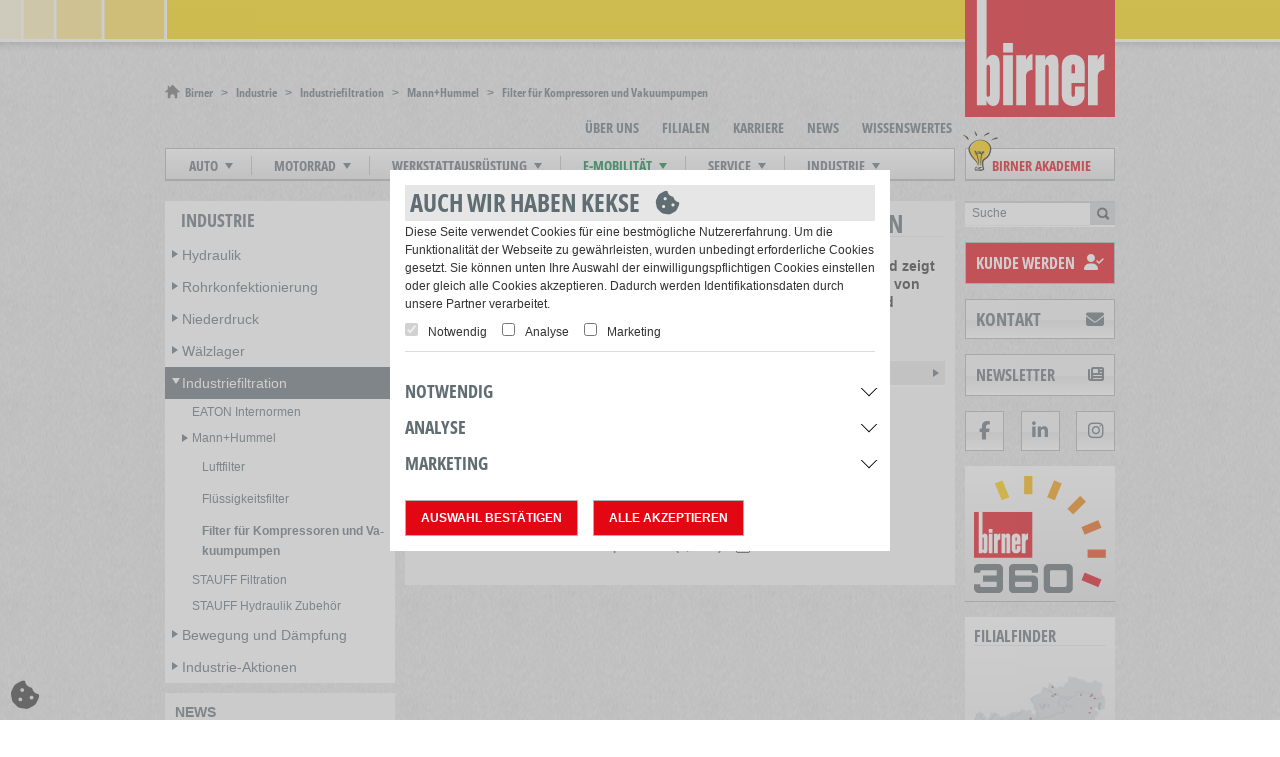

--- FILE ---
content_type: text/html; charset=UTF-8
request_url: https://www.birner.at/industrie/industriefiltration/mann-hummel/filter-fuer-kompressoren-und-vakuumpumpen/
body_size: 109269
content:
<!DOCTYPE html>
<!--[if lt IE 7 ]><html class="ie ie6" lang="de"> <![endif]-->
<!--[if IE 7 ]><html class="ie ie7" lang="de"> <![endif]-->
<!--[if IE 8 ]><html class="ie ie8" lang="de"> <![endif]-->
<!--[if IE 9 ]><html class="ie ie9" lang="de"> <![endif]-->
<!--[if (gte IE 10)|!(IE)]><!--><html lang="de"> <!--<![endif]-->
	<head>

		<!-- Basic Page Needs
	  ================================================== -->
		<meta charset="utf-8">
		

		<!-- Mobile Specific Metas
	  ================================================== -->
	  	<meta http-equiv="X-UA-Compatible" content="IE=edge,chrome=1"/>
		<meta name="viewport" content="width=device-width, initial-scale=1, maximum-scale=1, user-scalable=0">

		<!--[if lt IE 9]>
			<script src="https://html5shim.googlecode.com/svn/trunk/html5.js"></script>
		<![endif]-->

		<!-- Favicons
		================================================== -->
		<link rel="shortcut icon" href="https://www.birner.at/wp-content/themes/birner/images/favicon.ico">
		<link rel="apple-touch-icon" href="https://www.birner.at/wp-content/themes/birner/images/apple-touch-icon.png">
		<link rel="apple-touch-icon" sizes="72x72" href="https://www.birner.at/wp-content/themes/birner/images/apple-touch-icon-72x72.png">
		<link rel="apple-touch-icon" sizes="114x114" href="https://www.birner.at/wp-content/themes/birner/images/apple-touch-icon-114x114.png">

		<meta name='robots' content='index, follow, max-image-preview:large, max-snippet:-1, max-video-preview:-1' />

	<!-- This site is optimized with the Yoast SEO Premium plugin v26.7 (Yoast SEO v26.7) - https://yoast.com/wordpress/plugins/seo/ -->
	<title>Filter für Kompressoren und Vakuumpumpen - Birner</title>
	<meta name="description" content="Filter für Kompressoren und Vakuumpumpen Birner" />
	<link rel="canonical" href="https://www.birner.at/industrie/industriefiltration/mann-hummel/filter-fuer-kompressoren-und-vakuumpumpen/" />
	<meta property="og:locale" content="de_DE" />
	<meta property="og:type" content="article" />
	<meta property="og:title" content="Filter für Kompressoren und Vakuumpumpen" />
	<meta property="og:description" content="Filter für Kompressoren und Vakuumpumpen Birner" />
	<meta property="og:url" content="https://www.birner.at/industrie/industriefiltration/mann-hummel/filter-fuer-kompressoren-und-vakuumpumpen/" />
	<meta property="og:site_name" content="Birner" />
	<meta property="article:publisher" content="https://www.facebook.com/BirnerAutobedarf" />
	<meta property="article:modified_time" content="2023-12-13T13:40:47+00:00" />
	<meta property="og:image" content="https://www.birner.at/wp-content/uploads/industrie/industriefiltration/mann-hummel/mannhummel_120x85.jpg" />
	<meta name="twitter:label1" content="Geschätzte Lesezeit" />
	<meta name="twitter:data1" content="4 Minuten" />
	<script type="application/ld+json" class="yoast-schema-graph">{"@context":"https://schema.org","@graph":[{"@type":"WebPage","@id":"https://www.birner.at/industrie/industriefiltration/mann-hummel/filter-fuer-kompressoren-und-vakuumpumpen/","url":"https://www.birner.at/industrie/industriefiltration/mann-hummel/filter-fuer-kompressoren-und-vakuumpumpen/","name":"Filter für Kompressoren und Vakuumpumpen - Birner","isPartOf":{"@id":"https://www.birner.at/#website"},"primaryImageOfPage":{"@id":"https://www.birner.at/industrie/industriefiltration/mann-hummel/filter-fuer-kompressoren-und-vakuumpumpen/#primaryimage"},"image":{"@id":"https://www.birner.at/industrie/industriefiltration/mann-hummel/filter-fuer-kompressoren-und-vakuumpumpen/#primaryimage"},"thumbnailUrl":"https://www.birner.at/wp-content/uploads/industrie/industriefiltration/mann-hummel/mannhummel_120x85.jpg","datePublished":"2018-08-13T13:03:40+00:00","dateModified":"2023-12-13T13:40:47+00:00","description":"Filter für Kompressoren und Vakuumpumpen Birner","breadcrumb":{"@id":"https://www.birner.at/industrie/industriefiltration/mann-hummel/filter-fuer-kompressoren-und-vakuumpumpen/#breadcrumb"},"inLanguage":"de","potentialAction":[{"@type":"ReadAction","target":["https://www.birner.at/industrie/industriefiltration/mann-hummel/filter-fuer-kompressoren-und-vakuumpumpen/"]}]},{"@type":"ImageObject","inLanguage":"de","@id":"https://www.birner.at/industrie/industriefiltration/mann-hummel/filter-fuer-kompressoren-und-vakuumpumpen/#primaryimage","url":"https://www.birner.at/wp-content/uploads/industrie/industriefiltration/mann-hummel/mannhummel_120x85.jpg","contentUrl":"https://www.birner.at/wp-content/uploads/industrie/industriefiltration/mann-hummel/mannhummel_120x85.jpg","width":120,"height":85},{"@type":"BreadcrumbList","@id":"https://www.birner.at/industrie/industriefiltration/mann-hummel/filter-fuer-kompressoren-und-vakuumpumpen/#breadcrumb","itemListElement":[{"@type":"ListItem","position":1,"name":"Home","item":"https://www.birner.at/"},{"@type":"ListItem","position":2,"name":"Industrie","item":"https://www.birner.at/industrie/"},{"@type":"ListItem","position":3,"name":"Industriefiltration","item":"https://www.birner.at/industrie/industriefiltration/"},{"@type":"ListItem","position":4,"name":"Mann+Hummel","item":"https://www.birner.at/industrie/industriefiltration/mann-hummel/"},{"@type":"ListItem","position":5,"name":"Filter für Kompressoren und Vakuumpumpen"}]},{"@type":"WebSite","@id":"https://www.birner.at/#website","url":"https://www.birner.at/","name":"Birner","description":"Als Marktführer im Bereich Kfz-Verschleißteile und Autozubehör haben wir mit über 350.000 Artikeln das breiteste Sortiment Österreichs.","publisher":{"@id":"https://www.birner.at/#organization"},"alternateName":"Birner Ges.m.b.H.","potentialAction":[{"@type":"SearchAction","target":{"@type":"EntryPoint","urlTemplate":"https://www.birner.at/?s={search_term_string}"},"query-input":{"@type":"PropertyValueSpecification","valueRequired":true,"valueName":"search_term_string"}}],"inLanguage":"de"},{"@type":"Organization","@id":"https://www.birner.at/#organization","name":"Birner","alternateName":"Birner Ges.m.b.H.","url":"https://www.birner.at/","logo":{"@type":"ImageObject","inLanguage":"de","@id":"https://www.birner.at/#/schema/logo/image/","url":"https://www.birner.at/wp-content/uploads/2013/12/10/news-birner-gmbh-richtet-sozialfonds-ein/Birner_Logo.png","contentUrl":"https://www.birner.at/wp-content/uploads/2013/12/10/news-birner-gmbh-richtet-sozialfonds-ein/Birner_Logo.png","width":85,"height":85,"caption":"Birner"},"image":{"@id":"https://www.birner.at/#/schema/logo/image/"},"sameAs":["https://www.facebook.com/BirnerAutobedarf","https://www.linkedin.com/company/birner-kfz-und-industriebedarf/","https://www.instagram.com/birner_kfzundindustriebedarf/"]}]}</script>
	<!-- / Yoast SEO Premium plugin. -->


<link rel='dns-prefetch' href='//kit.fontawesome.com' />
<link rel="alternate" title="oEmbed (JSON)" type="application/json+oembed" href="https://www.birner.at/wp-json/oembed/1.0/embed?url=https%3A%2F%2Fwww.birner.at%2Findustrie%2Findustriefiltration%2Fmann-hummel%2Ffilter-fuer-kompressoren-und-vakuumpumpen%2F" />
<link rel="alternate" title="oEmbed (XML)" type="text/xml+oembed" href="https://www.birner.at/wp-json/oembed/1.0/embed?url=https%3A%2F%2Fwww.birner.at%2Findustrie%2Findustriefiltration%2Fmann-hummel%2Ffilter-fuer-kompressoren-und-vakuumpumpen%2F&#038;format=xml" />
<style id='wp-img-auto-sizes-contain-inline-css' type='text/css'>
img:is([sizes=auto i],[sizes^="auto," i]){contain-intrinsic-size:3000px 1500px}
/*# sourceURL=wp-img-auto-sizes-contain-inline-css */
</style>
<link rel='stylesheet' id='modslider_css-css' href='https://www.birner.at/wp-content/plugins/pd-mod-slider/modslider.css?ver=6.9' type='text/css' media='all' />
<style id='wp-emoji-styles-inline-css' type='text/css'>

	img.wp-smiley, img.emoji {
		display: inline !important;
		border: none !important;
		box-shadow: none !important;
		height: 1em !important;
		width: 1em !important;
		margin: 0 0.07em !important;
		vertical-align: -0.1em !important;
		background: none !important;
		padding: 0 !important;
	}
/*# sourceURL=wp-emoji-styles-inline-css */
</style>
<link rel='stylesheet' id='wp-block-library-css' href='https://www.birner.at/wp-includes/css/dist/block-library/style.min.css?ver=6.9' type='text/css' media='all' />
<style id='wp-block-library-inline-css' type='text/css'>
/*wp_block_styles_on_demand_placeholder:696c45d51ab91*/
/*# sourceURL=wp-block-library-inline-css */
</style>
<style id='classic-theme-styles-inline-css' type='text/css'>
/*! This file is auto-generated */
.wp-block-button__link{color:#fff;background-color:#32373c;border-radius:9999px;box-shadow:none;text-decoration:none;padding:calc(.667em + 2px) calc(1.333em + 2px);font-size:1.125em}.wp-block-file__button{background:#32373c;color:#fff;text-decoration:none}
/*# sourceURL=/wp-includes/css/classic-themes.min.css */
</style>
<link rel='stylesheet' id='contact-form-7-css' href='https://www.birner.at/wp-content/plugins/contact-form-7/includes/css/styles.css?ver=6.1.4' type='text/css' media='all' />
<link rel='stylesheet' id='Rich_Web_Video_Slider-css' href='https://www.birner.at/wp-content/plugins/slider-video/Style/Rich-Web-Video-Slider-Widget.css?ver=6.9' type='text/css' media='all' />
<link rel='stylesheet' id='fontawesomeSl-css-css' href='https://www.birner.at/wp-content/plugins/slider-video/Style/richwebicons.css?ver=6.9' type='text/css' media='all' />
<link rel='stylesheet' id='wp-dmail-css' href='https://www.birner.at/wp-content/plugins/wp_plugin/frontend/css/wp-dmail-frontend.css?ver=1.0.13' type='text/css' media='all' />
<link rel='stylesheet' id='birner-google-fonts-css' href='https://www.birner.at/wp-content/themes/birner/stylesheets/opensanscondensed700.min.css?ver=6.9' type='text/css' media='all' />
<link rel='stylesheet' id='skeleton-css' href='https://www.birner.at/wp-content/themes/birner/stylesheets/skeleton.min.css?ver=1.0' type='text/css' media='all' />
<link rel='stylesheet' id='base-css' href='https://www.birner.at/wp-content/themes/birner/stylesheets/base.min.css?ver=1.3.4' type='text/css' media='all' />
<link rel='stylesheet' id='layout-css' href='https://www.birner.at/wp-content/themes/birner/stylesheets/layout.min.css?ver=1.3.2' type='text/css' media='all' />
<link rel='stylesheet' id='contrast-css' href='https://www.birner.at/wp-content/themes/birner/stylesheets/contrast.min.css?ver=1.0.2' type='text/css' media='all' />
<link rel='stylesheet' id='cookie-consent-css' href='https://www.birner.at/wp-content/themes/birner/stylesheets/cookie.consent.min.css?ver=1.0' type='text/css' media='all' />
<link rel='stylesheet' id='sib-front-css-css' href='https://www.birner.at/wp-content/plugins/mailin/css/mailin-front.css?ver=6.9' type='text/css' media='all' />
<script type="text/javascript" src="https://www.birner.at/wp-includes/js/jquery/jquery.min.js?ver=3.7.1" id="jquery-core-js"></script>
<script type="text/javascript" src="https://www.birner.at/wp-includes/js/jquery/jquery-migrate.min.js?ver=3.4.1" id="jquery-migrate-js"></script>
<script type="text/javascript" src="https://www.birner.at/wp-content/plugins/pd-mod-slider/modslider.js?ver=6.9" id="modslider-js"></script>
<script type="text/javascript" src="https://www.birner.at/wp-includes/js/jquery/ui/core.min.js?ver=1.13.3" id="jquery-ui-core-js"></script>
<script type="text/javascript" id="Rich_Web_Video_Slider-js-extra">
/* <![CDATA[ */
var object = {"ajaxurl":"https://www.birner.at/wp-admin/admin-ajax.php"};
//# sourceURL=Rich_Web_Video_Slider-js-extra
/* ]]> */
</script>
<script type="text/javascript" src="https://www.birner.at/wp-content/plugins/slider-video/Scripts/Rich-Web-Video-Slider-Widget.js?ver=6.9" id="Rich_Web_Video_Slider-js"></script>
<script type="text/javascript" src="https://www.birner.at/wp-content/themes/birner/js/js.cookie.js?ver=2.0.3" id="cookie-js"></script>
<script type="text/javascript" src="https://www.birner.at/wp-content/themes/birner/js/powerhour.printmaps.js?ver=6.9" id="powerhour-printmaps-js"></script>
<script type="text/javascript" src="https://www.birner.at/wp-content/themes/birner/js/superfish.js?ver=6.9" id="jquery-superfish-js"></script>
<script type="text/javascript" src="https://www.birner.at/wp-content/themes/birner/js/hoverintent.js?ver=6.9" id="jquery-hoverintent-js"></script>
<script type="text/javascript" src="https://www.birner.at/wp-content/themes/birner/js/jquery.bxslider.min.js?ver=4.1.2" id="bxslider-js"></script>
<script type="text/javascript" src="https://www.birner.at/wp-content/themes/birner/js/media.match.min.js?ver=2.0.2" id="media-match-js"></script>
<script type="text/javascript" src="https://www.birner.at/wp-content/themes/birner/js/enquire.min.js?ver=2.1.2" id="enquire-js"></script>
<script type="text/javascript" src="https://www.birner.at/wp-content/themes/birner/js/functions.js?ver=1.4" id="birner-functions-js"></script>
<script type="text/javascript" src="https://www.birner.at/wp-content/themes/birner/js/jquery.validate.js?ver=6.9" id="jquery-validate-js"></script>
<script type="text/javascript" src="https://www.birner.at/wp-content/themes/birner/js/jquery.placeholder.js?ver=6.9" id="jquery-placeholder-js"></script>
<script type="text/javascript" src="https://www.birner.at/wp-content/themes/birner/js/jquery-ui.min.js?ver=1.9.2" id="jquery-ui-js"></script>
<script type="text/javascript" src="https://www.birner.at/wp-content/themes/birner/js/hyphenate.js?ver=6.9" id="hyphenate-js"></script>
<script type="text/javascript" src="https://kit.fontawesome.com/302ea39e45.js?ver=6.9" id="font-awesome-js"></script>
<script type="text/javascript" src="https://www.birner.at/wp-content/themes/birner/js/cookie.consent.min.js?ver=6.9" id="cookie-consent-js"></script>
<script type="text/javascript" id="sib-front-js-js-extra">
/* <![CDATA[ */
var sibErrMsg = {"invalidMail":"Please fill out valid email address","requiredField":"Please fill out required fields","invalidDateFormat":"Please fill out valid date format","invalidSMSFormat":"Please fill out valid phone number"};
var ajax_sib_front_object = {"ajax_url":"https://www.birner.at/wp-admin/admin-ajax.php","ajax_nonce":"d7fac11805","flag_url":"https://www.birner.at/wp-content/plugins/mailin/img/flags/"};
//# sourceURL=sib-front-js-js-extra
/* ]]> */
</script>
<script type="text/javascript" src="https://www.birner.at/wp-content/plugins/mailin/js/mailin-front.js?ver=1767788369" id="sib-front-js-js"></script>
<link rel="https://api.w.org/" href="https://www.birner.at/wp-json/" /><link rel="alternate" title="JSON" type="application/json" href="https://www.birner.at/wp-json/wp/v2/pages/8792" /><link rel='shortlink' href='https://www.birner.at/?p=8792' />
<!-- Stream WordPress user activity plugin v4.1.1 -->
<script type="text/javascript" src="https://cdn.by.wonderpush.com/sdk/1.1/wonderpush-loader.min.js" async></script>
<script type="text/javascript">
  window.WonderPush = window.WonderPush || [];
  window.WonderPush.push(['init', {"customDomain":"https:\/\/www.birner.at\/wp-content\/plugins\/mailin\/","serviceWorkerUrl":"wonderpush-worker-loader.min.js?webKey=3933ed1d48b34ec8fa0bedbda2c8146075c9f25af5a75c53c4127a04dee8cc11","frameUrl":"wonderpush.min.html","webKey":"3933ed1d48b34ec8fa0bedbda2c8146075c9f25af5a75c53c4127a04dee8cc11"}]);
</script>
    <script>
        (function () {
            if (Cookies.get('contrast') === 'on') {
                document.documentElement.className += 'contrast';
            }
        })();
    </script>	</head>
	<body class="wp-singular page-template-default page page-id-8792 page-child parent-pageid-316 wp-theme-birner page-filter-fuer-kompressoren-und-vakuumpumpen">
		<header role="banner">
			
            <div id="bannerLeft" class="pa db">
			</div>
			
						
			<div class="container pr">
				<div class="breadcrumbs pa">
				    <a title="Gehe zu Birner." href="https://www.birner.at" class="site-home home">Birner</a>  &gt; <a title="Gehe zu Industrie." href="https://www.birner.at/industrie/" class="post post-page">Industrie</a>  &gt; <a title="Gehe zu Industriefiltration." href="https://www.birner.at/industrie/industriefiltration/" class="post post-page">Industriefiltration</a>  &gt; <a title="Gehe zu Mann+Hummel." href="https://www.birner.at/industrie/industriefiltration/mann-hummel/" class="post post-page">Mann+Hummel</a>  &gt; <a title="Gehe zu Filter für Kompressoren und Vakuumpumpen." href="https://www.birner.at/industrie/industriefiltration/mann-hummel/filter-fuer-kompressoren-und-vakuumpumpen/" class="post post-page current-item">Filter für Kompressoren und Vakuumpumpen</a> 				</div>
                <div class="tobblemenumobilebutton">
                    <a href="javascript:void(0);" class="togglemenumobile"></a>
                </div>
				<!-- <div id="searchbar-top" class="pa">
						<form method="get" class="searchform" action="https://www.birner.at/">
		<input type="text" class="field s" name="s" placeholder="Suche" />
		<input type="submit" class="submit" class="submit searchsubmit" value="" />
	</form>
	<div class="clearfix"></div>
				</div> Hide Mobile Search - Fix Interwall -->
                
                <!--div id="wmtipp"><a href=" https://www.birner.at/wm_tippspiel_2018/" title="birner WM TIPPSPIEL"></a></div-->
                
				<a href="https://www.birner.at/" id="logo" class="four columns" title="Birner" rel="home">
					<img src="https://www.birner.at/wp-content/themes/birner/images/birner_logo.svg" alt="birner_logo" />
				</a>	
			</div>
			
			<div class="container">
				<div class="twenty columns">
					<!--a href="#" id="contrast" class="db fl btn js-contrast"><span>Kontrast</span></a-->
								
					<div class="ten columns omega mb10 meta-nav"><ul id="menu-meta-navigation" class="menu"><li id="menu-item-119" class="menu-item menu-item-type-post_type menu-item-object-page menu-item-119"><a href="https://www.birner.at/ueber-uns/">Über Uns</a></li>
<li id="menu-item-118" class="menu-item menu-item-type-post_type menu-item-object-page menu-item-118"><a href="https://www.birner.at/filialen/">Filialen</a></li>
<li id="menu-item-2317" class="menu-item menu-item-type-post_type menu-item-object-page menu-item-2317"><a href="https://www.birner.at/karriere/">Karriere</a></li>
<li id="menu-item-116" class="menu-item menu-item-type-post_type menu-item-object-page menu-item-116"><a href="https://www.birner.at/news/">News</a></li>
<li id="menu-item-11638" class="menu-item menu-item-type-post_type menu-item-object-page menu-item-11638"><a href="https://www.birner.at/wissenswertes/">Wissenswertes</a></li>
</ul></div>					<nav class="twenty columns alpha omega gradientbox"><ul id="menu-primaere-navigation" class="menu"><li id="menu-item-17" class="menu-item menu-item-type-post_type menu-item-object-page menu-item-has-children menu-item-17"><a href="https://www.birner.at/auto/">Auto</a><div class="arrow"></div>
<ul class="sub-menu">
	<li id="menu-item-376" class="menu-item menu-item-type-post_type menu-item-object-page menu-item-376"><a href="https://www.birner.at/auto/motor-kupplungen/">Motor &#038; Kupplungen</a><div class="arrow"></div></li>
	<li id="menu-item-377" class="menu-item menu-item-type-post_type menu-item-object-page menu-item-377"><a href="https://www.birner.at/auto/fahrwerk-bremsen/">Fahrwerk &#038; Bremsen</a><div class="arrow"></div></li>
	<li id="menu-item-378" class="menu-item menu-item-type-post_type menu-item-object-page menu-item-378"><a href="https://www.birner.at/auto/kuehlung-klima/">Kühlung &#038; Klima</a><div class="arrow"></div></li>
	<li id="menu-item-379" class="menu-item menu-item-type-post_type menu-item-object-page menu-item-379"><a href="https://www.birner.at/auto/auspuffanlagen/">Auspuffanlagen</a><div class="arrow"></div></li>
	<li id="menu-item-380" class="menu-item menu-item-type-post_type menu-item-object-page menu-item-380"><a href="https://www.birner.at/auto/karosserie-autoglas/">Karosserie &#038; Autoglas</a><div class="arrow"></div></li>
	<li id="menu-item-381" class="menu-item menu-item-type-post_type menu-item-object-page menu-item-381"><a href="https://www.birner.at/auto/elektrik-elektronik/">Elektrik &#038; Elektronik</a><div class="arrow"></div></li>
	<li id="menu-item-382" class="menu-item menu-item-type-post_type menu-item-object-page menu-item-382"><a href="https://www.birner.at/auto/chemie-zubehoer/">Chemie &#038; Zubehör</a><div class="arrow"></div></li>
</ul>
</li>
<li id="menu-item-16" class="menu-item menu-item-type-post_type menu-item-object-page menu-item-has-children menu-item-16"><a href="https://www.birner.at/motorrad/">Motorrad</a><div class="arrow"></div>
<ul class="sub-menu">
	<li id="menu-item-386" class="menu-item menu-item-type-post_type menu-item-object-page menu-item-386"><a href="https://www.birner.at/motorrad/filter-kupplungen/">Filter &#038; Kupplungen</a><div class="arrow"></div></li>
	<li id="menu-item-395" class="menu-item menu-item-type-post_type menu-item-object-page menu-item-395"><a href="https://www.birner.at/motorrad/antrieb-bremsen/">Antrieb &#038; Bremsen</a><div class="arrow"></div></li>
	<li id="menu-item-396" class="menu-item menu-item-type-post_type menu-item-object-page menu-item-396"><a href="https://www.birner.at/motorrad/elektrik/">Elektrik</a><div class="arrow"></div></li>
	<li id="menu-item-397" class="menu-item menu-item-type-post_type menu-item-object-page menu-item-397"><a href="https://www.birner.at/motorrad/zubehoer/">Zubehör</a><div class="arrow"></div></li>
	<li id="menu-item-398" class="menu-item menu-item-type-post_type menu-item-object-page menu-item-398"><a href="https://www.birner.at/motorrad/pflege-oele/">Pflege &#038; Öle</a><div class="arrow"></div></li>
	<li id="menu-item-4702" class="menu-item menu-item-type-post_type menu-item-object-page menu-item-4702"><a href="https://www.birner.at/motorrad/fahrwerk/">Fahrwerk</a><div class="arrow"></div></li>
</ul>
</li>
<li id="menu-item-15" class="menu-item menu-item-type-post_type menu-item-object-page menu-item-has-children menu-item-15"><a href="https://www.birner.at/werkstattausruestung/">Werkstattausrüstung</a><div class="arrow"></div>
<ul class="sub-menu">
	<li id="menu-item-3359" class="menu-item menu-item-type-post_type menu-item-object-page menu-item-has-children menu-item-3359"><a href="https://www.birner.at/werkstattausruestung/auto-werkstattausruestung/">Auto Werkstattausrüstung</a><div class="arrow"></div>
	<ul class="sub-menu">
		<li id="menu-item-3372" class="menu-item menu-item-type-post_type menu-item-object-page menu-item-3372"><a href="https://www.birner.at/werkstattausruestung/auto-werkstattausruestung/diagnosegeraete/">Diagnosegeräte</a><div class="arrow"></div></li>
		<li id="menu-item-3373" class="menu-item menu-item-type-post_type menu-item-object-page menu-item-3373"><a href="https://www.birner.at/werkstattausruestung/auto-werkstattausruestung/prueftechnik/">Prüftechnik</a><div class="arrow"></div></li>
		<li id="menu-item-3375" class="menu-item menu-item-type-post_type menu-item-object-page menu-item-3375"><a href="https://www.birner.at/werkstattausruestung/auto-werkstattausruestung/werkzeug/">Werkzeug</a><div class="arrow"></div></li>
		<li id="menu-item-3376" class="menu-item menu-item-type-post_type menu-item-object-page menu-item-3376"><a href="https://www.birner.at/werkstattausruestung/auto-werkstattausruestung/klimastationen/">Klimastationen</a><div class="arrow"></div></li>
	</ul>
</li>
	<li id="menu-item-3371" class="menu-item menu-item-type-post_type menu-item-object-page menu-item-has-children menu-item-3371"><a href="https://www.birner.at/werkstattausruestung/motorrad-werkstattausruestung/">Motorrad Werkstattausrüstung</a><div class="arrow"></div>
	<ul class="sub-menu">
		<li id="menu-item-3389" class="menu-item menu-item-type-post_type menu-item-object-page menu-item-3389"><a href="https://www.birner.at/werkstattausruestung/motorrad-werkstattausruestung/motorradheber/">Motorradheber</a><div class="arrow"></div></li>
		<li id="menu-item-3390" class="menu-item menu-item-type-post_type menu-item-object-page menu-item-3390"><a href="https://www.birner.at/werkstattausruestung/motorrad-werkstattausruestung/hebebuehnen/">Hebebühnen</a><div class="arrow"></div></li>
		<li id="menu-item-3391" class="menu-item menu-item-type-post_type menu-item-object-page menu-item-3391"><a href="https://www.birner.at/werkstattausruestung/motorrad-werkstattausruestung/werkstatteinrichtung/">Werkstatteinrichtung</a><div class="arrow"></div></li>
	</ul>
</li>
</ul>
</li>
<li id="menu-item-8302" class="e-mobilitaet menu-item menu-item-type-post_type menu-item-object-page menu-item-has-children menu-item-8302"><a href="https://www.birner.at/emob/">E-Mobilität</a><div class="arrow"></div>
<ul class="sub-menu">
	<li id="menu-item-10758" class="menu-item menu-item-type-post_type menu-item-object-page menu-item-10758"><a href="https://www.birner.at/emob/ausbildung/">Ausbildung</a><div class="arrow"></div></li>
	<li id="menu-item-8301" class="menu-item menu-item-type-post_type menu-item-object-page menu-item-8301"><a href="https://www.birner.at/emob/arbeitsschutz/">Arbeitsschutz</a><div class="arrow"></div></li>
	<li id="menu-item-9078" class="menu-item menu-item-type-post_type menu-item-object-page menu-item-9078"><a href="https://www.birner.at/emob/katalog-e-mobilitaet/">Werkstattausrüstung</a><div class="arrow"></div></li>
	<li id="menu-item-10759" class="menu-item menu-item-type-post_type menu-item-object-page menu-item-10759"><a href="https://www.birner.at/emob/ladetechnologie/">Ladetechnologie</a><div class="arrow"></div></li>
</ul>
</li>
<li id="menu-item-26" class="menu-item menu-item-type-post_type menu-item-object-page menu-item-has-children menu-item-26"><a href="https://www.birner.at/service/">Service</a><div class="arrow"></div>
<ul class="sub-menu">
	<li id="menu-item-426" class="menu-item menu-item-type-post_type menu-item-object-page menu-item-has-children menu-item-426"><a href="https://www.birner.at/service/konzepte-werkstatt-handel/">Konzepte</a><div class="arrow"></div>
	<ul class="sub-menu">
		<li id="menu-item-440" class="menu-item menu-item-type-post_type menu-item-object-page menu-item-440"><a href="https://www.birner.at/service/konzepte-werkstatt-handel/ad-auto-dienst/">ad AUTO DIENST</a><div class="arrow"></div></li>
		<li id="menu-item-441" class="menu-item menu-item-type-post_type menu-item-object-page menu-item-441"><a href="https://www.birner.at/service/konzepte-werkstatt-handel/auto-mobil-meisterwerkstatt/">AUTO MOBIL Meisterwerkstatt</a><div class="arrow"></div></li>
		<li id="menu-item-237887" class="menu-item menu-item-type-post_type menu-item-object-page menu-item-237887"><a href="https://www.birner.at/service/konzepte-werkstatt-handel/auto-fit-kfz-werkstatt/">AUTOFIT KFZ-Werkstatt</a><div class="arrow"></div></li>
		<li id="menu-item-1157902" class="menu-item menu-item-type-post_type menu-item-object-page menu-item-1157902"><a href="https://www.birner.at/bosch-car-service/">Bosch Car Service</a><div class="arrow"></div></li>
		<li id="menu-item-443" class="menu-item menu-item-type-post_type menu-item-object-page menu-item-443"><a href="https://www.birner.at/service/konzepte-werkstatt-handel/originalteile/">ORIGINALTEILE</a><div class="arrow"></div></li>
	</ul>
</li>
	<li id="menu-item-453" class="menu-item menu-item-type-post_type menu-item-object-page menu-item-453"><a href="https://www.birner.at/service/schulungen/">Schulungen</a><div class="arrow"></div></li>
	<li id="menu-item-454" class="menu-item menu-item-type-post_type menu-item-object-page menu-item-454"><a href="https://www.birner.at/service/kataloge-kundenportal/">Kataloge &#038; Kundenportal</a><div class="arrow"></div></li>
	<li id="menu-item-455" class="menu-item menu-item-type-post_type menu-item-object-page menu-item-has-children menu-item-455"><a href="https://www.birner.at/service/fahrzeug-reparaturdaten/">Fahrzeug- &#038; Reparaturdaten</a><div class="arrow"></div>
	<ul class="sub-menu">
		<li id="menu-item-2239" class="menu-item menu-item-type-post_type menu-item-object-page menu-item-2239"><a href="https://www.birner.at/service/fahrzeug-reparaturdaten/birner-technik-hotline/">TecAlliance &#8211; Birner Technik Hotline</a><div class="arrow"></div></li>
		<li id="menu-item-3636" class="menu-item menu-item-type-post_type menu-item-object-page menu-item-3636"><a href="https://www.birner.at/service/fahrzeug-reparaturdaten/tecrmi/">TecRMI</a><div class="arrow"></div></li>
		<li id="menu-item-882682" class="menu-item menu-item-type-post_type menu-item-object-page menu-item-882682"><a href="https://www.birner.at/haynespro-2/">HaynesPro</a><div class="arrow"></div></li>
		<li id="menu-item-909430" class="menu-item menu-item-type-post_type menu-item-object-page menu-item-909430"><a href="https://www.birner.at/alldata-repair/">ALLDATA Repair</a><div class="arrow"></div></li>
		<li id="menu-item-909431" class="menu-item menu-item-type-post_type menu-item-object-page menu-item-909431"><a href="https://www.birner.at/haynespro-motorrad/">HaynesPro Motorrad</a><div class="arrow"></div></li>
	</ul>
</li>
	<li id="menu-item-456" class="menu-item menu-item-type-post_type menu-item-object-page menu-item-has-children menu-item-456"><a href="https://www.birner.at/service/unternehmenssoftware/">Unternehmenssoftware</a><div class="arrow"></div>
	<ul class="sub-menu">
		<li id="menu-item-4710" class="menu-item menu-item-type-post_type menu-item-object-page menu-item-4710"><a href="https://www.birner.at/service/unternehmenssoftware/beracom/">BeraCom</a><div class="arrow"></div></li>
		<li id="menu-item-1514" class="menu-item menu-item-type-post_type menu-item-object-page menu-item-1514"><a href="https://www.birner.at/service/unternehmenssoftware/eurotax/">EUROTAX</a><div class="arrow"></div></li>
		<li id="menu-item-608" class="menu-item menu-item-type-post_type menu-item-object-page menu-item-608"><a href="https://www.birner.at/service/unternehmenssoftware/globesystems/">globesystems</a><div class="arrow"></div></li>
		<li id="menu-item-609" class="menu-item menu-item-type-post_type menu-item-object-page menu-item-609"><a href="https://www.birner.at/service/unternehmenssoftware/motiondata/">MOTIONDATA</a><div class="arrow"></div></li>
		<li id="menu-item-610" class="menu-item menu-item-type-post_type menu-item-object-page menu-item-610"><a href="https://www.birner.at/service/unternehmenssoftware/werbas/">WERBAS</a><div class="arrow"></div></li>
		<li id="menu-item-10605" class="menu-item menu-item-type-post_type menu-item-object-page menu-item-10605"><a href="https://www.birner.at/service/unternehmenssoftware/easywerkstatt/">easyWerkstatt</a><div class="arrow"></div></li>
	</ul>
</li>
</ul>
</li>
<li id="menu-item-71" class="menu-item menu-item-type-post_type menu-item-object-page current-page-ancestor current-menu-ancestor current_page_ancestor menu-item-has-children menu-item-71"><a href="https://www.birner.at/industrie/">Industrie</a><div class="arrow"></div>
<ul class="sub-menu">
	<li id="menu-item-70" class="menu-item menu-item-type-post_type menu-item-object-page menu-item-has-children menu-item-70"><a href="https://www.birner.at/industrie/hydraulik/">Hydraulik</a><div class="arrow"></div>
	<ul class="sub-menu">
		<li id="menu-item-8638" class="menu-item menu-item-type-post_type menu-item-object-page menu-item-has-children menu-item-8638"><a href="https://www.birner.at/industrie/hydraulik/danfoss/">DANFOSS</a><div class="arrow"></div>
		<ul class="sub-menu">
			<li id="menu-item-2515" class="menu-item menu-item-type-post_type menu-item-object-page menu-item-2515"><a href="https://www.birner.at/industrie/hydraulik/danfoss-aeroquip/">DANFOSS Aeroquip</a><div class="arrow"></div></li>
			<li id="menu-item-4360" class="menu-item menu-item-type-post_type menu-item-object-page menu-item-4360"><a href="https://www.birner.at/industrie/hydraulik/danfoss-waltech/">DANFOSS Waltech</a><div class="arrow"></div></li>
			<li id="menu-item-614" class="menu-item menu-item-type-post_type menu-item-object-page menu-item-614"><a href="https://www.birner.at/industrie/hydraulik/danfoss-gromelle/">DANFOSS Hansen-Gromelle</a><div class="arrow"></div></li>
			<li id="menu-item-2914" class="menu-item menu-item-type-post_type menu-item-object-page menu-item-2914"><a href="https://www.birner.at/industrie/hydraulik/danfoss-industrial-hose/">DANFOSS Industrial Hose</a><div class="arrow"></div></li>
			<li id="menu-item-2512" class="menu-item menu-item-type-post_type menu-item-object-page menu-item-2512"><a href="https://www.birner.at/industrie/hydraulik/danfoss-synflex/">DANFOSS Synflex</a><div class="arrow"></div></li>
			<li id="menu-item-8637" class="menu-item menu-item-type-post_type menu-item-object-page menu-item-8637"><a href="https://www.birner.at/industrie/hydraulik/danfoss/danfoss-everflex/">DANFOSS Everflex</a><div class="arrow"></div></li>
			<li id="menu-item-10581" class="menu-item menu-item-type-post_type menu-item-object-page menu-item-10581"><a href="https://www.birner.at/industrie/hydraulik/danfoss/danfoss-vickers/">DANFOSS Vickers</a><div class="arrow"></div></li>
			<li id="menu-item-10582" class="menu-item menu-item-type-post_type menu-item-object-page menu-item-10582"><a href="https://www.birner.at/industrie/hydraulik/danfoss/danfoss-char-lynn/">DANFOSS Char-Lynn</a><div class="arrow"></div></li>
			<li id="menu-item-241613" class="menu-item menu-item-type-post_type menu-item-object-page menu-item-241613"><a href="https://www.birner.at/industrie/hydraulik/danfoss-fluessigkuehlung/">DANFOSS Data Center Liquid Cooling</a><div class="arrow"></div></li>
			<li id="menu-item-1006891" class="menu-item menu-item-type-post_type menu-item-object-page menu-item-1006891"><a href="https://www.birner.at/danfoss-adapter/">DANFOSS Adapter</a><div class="arrow"></div></li>
		</ul>
</li>
		<li id="menu-item-615" class="menu-item menu-item-type-post_type menu-item-object-page menu-item-615"><a href="https://www.birner.at/industrie/hydraulik/uniflex/">UNIFLEX</a><div class="arrow"></div></li>
		<li id="menu-item-7478" class="menu-item menu-item-type-post_type menu-item-object-page menu-item-7478"><a href="https://www.birner.at/industrie/hydraulik/volz/">VOLZ</a><div class="arrow"></div></li>
		<li id="menu-item-7360" class="menu-item menu-item-type-post_type menu-item-object-page menu-item-has-children menu-item-7360"><a href="https://www.birner.at/industrie/hydraulik/stauff/">STAUFF</a><div class="arrow"></div>
		<ul class="sub-menu">
			<li id="menu-item-7363" class="menu-item menu-item-type-post_type menu-item-object-page menu-item-7363"><a href="https://www.birner.at/industrie/hydraulik/stauff/stauff-schellen-2/">STAUFF Schellen</a><div class="arrow"></div></li>
			<li id="menu-item-7364" class="menu-item menu-item-type-post_type menu-item-object-page menu-item-7364"><a href="https://www.birner.at/industrie/hydraulik/stauff/stauff-test-messanschluesse-fuer-hydraulische-pneumatische-systeme/">STAUFF Test</a><div class="arrow"></div></li>
			<li id="menu-item-7365" class="menu-item menu-item-type-post_type menu-item-object-page menu-item-7365"><a href="https://www.birner.at/industrie/hydraulik/stauff/stauff-flansche-2/">STAUFF Flansche</a><div class="arrow"></div></li>
			<li id="menu-item-7366" class="menu-item menu-item-type-post_type menu-item-object-page menu-item-7366"><a href="https://www.birner.at/industrie/hydraulik/stauff/stauff-ventile-und-kugelhaehne/">STAUFF Ventile und Kugelhähne</a><div class="arrow"></div></li>
			<li id="menu-item-7367" class="menu-item menu-item-type-post_type menu-item-object-page menu-item-7367"><a href="https://www.birner.at/industrie/hydraulik/stauff/stauff-hydraulik-zubehoer/">STAUFF Hydraulik Zubehör</a><div class="arrow"></div></li>
			<li id="menu-item-7368" class="menu-item menu-item-type-post_type menu-item-object-page menu-item-7368"><a href="https://www.birner.at/industrie/hydraulik/stauff/stauff-diagnostics-diagnose-mess-und-pruefgeraete/">STAUFF Diagnostics</a><div class="arrow"></div></li>
			<li id="menu-item-8620" class="menu-item menu-item-type-post_type menu-item-object-page menu-item-8620"><a href="https://www.birner.at/industrie/hydraulik/stauff/stauff-connect-breites-sortiment-an-rohrverbindungstechnik/">STAUFF Connect</a><div class="arrow"></div></li>
			<li id="menu-item-8618" class="menu-item menu-item-type-post_type menu-item-object-page menu-item-8618"><a href="https://www.birner.at/industrie/hydraulik/stauff/stauff-rohrbearbeitungs-und-verbindungssysteme/">STAUFF Maschinen</a><div class="arrow"></div></li>
			<li id="menu-item-8619" class="menu-item menu-item-type-post_type menu-item-object-page menu-item-8619"><a href="https://www.birner.at/industrie/hydraulik/stauff/stauff-filtration-technology-umfassende-loesungen/">STAUFF Filtration</a><div class="arrow"></div></li>
			<li id="menu-item-7238" class="menu-item menu-item-type-post_type menu-item-object-page menu-item-7238"><a href="https://www.birner.at/industrie/hydraulik/stauff/stauff-voswinkel/">STAUFF VOSWINKEL</a><div class="arrow"></div></li>
			<li id="menu-item-1006957" class="menu-item menu-item-type-post_type menu-item-object-page menu-item-1006957"><a href="https://www.birner.at/industrie/hydraulik/stauff/stauff-hiclean/">STAUFF HiClean</a><div class="arrow"></div></li>
			<li id="menu-item-7361" class="menu-item menu-item-type-post_type menu-item-object-page menu-item-7361"><a href="https://www.birner.at/industrie/hydraulik/stauff/stauff-downloads-immer-am-puls-der-zeit/">STAUFF Downloads</a><div class="arrow"></div></li>
			<li id="menu-item-8920" class="menu-item menu-item-type-post_type menu-item-object-page menu-item-8920"><a href="https://www.birner.at/industrie/hydraulik/stauff/zertifikate-und-freigaben/">STAUFF Zertifikate und Freigaben</a><div class="arrow"></div></li>
		</ul>
</li>
	</ul>
</li>
	<li id="menu-item-1158208" class="menu-item menu-item-type-post_type menu-item-object-page menu-item-has-children menu-item-1158208"><a href="https://www.birner.at/rohrkonfektionierung-zur-miete/">Rohrkonfektionierung</a><div class="arrow"></div>
	<ul class="sub-menu">
		<li id="menu-item-1158210" class="menu-item menu-item-type-post_type menu-item-object-page menu-item-1158210"><a href="https://www.birner.at/walform-plus-maschine/">Walform Plus Maschine</a><div class="arrow"></div></li>
		<li id="menu-item-1158212" class="menu-item menu-item-type-post_type menu-item-object-page menu-item-1158212"><a href="https://www.birner.at/stauff-form-evo-maschine/">Stauff Form Evo Maschine</a><div class="arrow"></div></li>
		<li id="menu-item-1158211" class="menu-item menu-item-type-post_type menu-item-object-page menu-item-1158211"><a href="https://www.birner.at/gs-hydro-flarepower-60-boerdelmaschine/">GS Hydro Flarepower 60 &#8211; Bördelmaschine</a><div class="arrow"></div></li>
		<li id="menu-item-1158209" class="menu-item menu-item-type-post_type menu-item-object-page menu-item-1158209"><a href="https://www.birner.at/mobile-biegemaschine-wirtschaftlich-robust-und-einsatzflexibel/">Mobile Biegemaschine – wirtschaftlich, robust und einsatzflexibel</a><div class="arrow"></div></li>
	</ul>
</li>
	<li id="menu-item-7719" class="menu-item menu-item-type-post_type menu-item-object-page menu-item-has-children menu-item-7719"><a href="https://www.birner.at/industrie/niederdruck/">Niederdruck</a><div class="arrow"></div>
	<ul class="sub-menu">
		<li id="menu-item-7718" class="menu-item menu-item-type-post_type menu-item-object-page menu-item-7718"><a href="https://www.birner.at/industrie/niederdruck/cohline/">COHLINE</a><div class="arrow"></div></li>
		<li id="menu-item-8322" class="menu-item menu-item-type-post_type menu-item-object-page menu-item-8322"><a href="https://www.birner.at/industrie/hydraulik/danfoss-industrial-hose/">DANFOSS Industrial Hose</a><div class="arrow"></div></li>
		<li id="menu-item-8321" class="menu-item menu-item-type-post_type menu-item-object-page menu-item-8321"><a href="https://www.birner.at/industrie/niederdruck/gates-schlaeuche-von-pkw-bis-nutzfahrzeuge/">GATES</a><div class="arrow"></div></li>
		<li id="menu-item-8569" class="menu-item menu-item-type-post_type menu-item-object-page menu-item-8569"><a href="https://www.birner.at/industrie/niederdruck/brakequip-innovative-loesungen-fuer-kfz-leitungen/">BRAKEQUIP</a><div class="arrow"></div></li>
	</ul>
</li>
	<li id="menu-item-1164" class="menu-item menu-item-type-post_type menu-item-object-page menu-item-has-children menu-item-1164"><a href="https://www.birner.at/industrie/waelzlager/">Wälzlager</a><div class="arrow"></div>
	<ul class="sub-menu">
		<li id="menu-item-8432" class="menu-item menu-item-type-post_type menu-item-object-page menu-item-8432"><a href="https://www.birner.at/industrie/waelzlager/timken-kegelrollenlager/">TIMKEN KEGELROLLENLAGER</a><div class="arrow"></div></li>
		<li id="menu-item-8431" class="menu-item menu-item-type-post_type menu-item-object-page menu-item-8431"><a href="https://www.birner.at/industrie/waelzlager/timken-rillenkugellager/">TIMKEN RILLENKUGELLAGER</a><div class="arrow"></div></li>
		<li id="menu-item-8430" class="menu-item menu-item-type-post_type menu-item-object-page menu-item-8430"><a href="https://www.birner.at/industrie/waelzlager/timken-gehaeuselager/">TIMKEN GEHÄUSELAGER</a><div class="arrow"></div></li>
		<li id="menu-item-8429" class="menu-item menu-item-type-post_type menu-item-object-page menu-item-8429"><a href="https://www.birner.at/industrie/waelzlager/timken-snt-stehlager/">TIMKEN SNT STEHLAGER</a><div class="arrow"></div></li>
		<li id="menu-item-8428" class="menu-item menu-item-type-post_type menu-item-object-page menu-item-8428"><a href="https://www.birner.at/industrie/waelzlager/timken-pendelrollenlager-2/">TIMKEN PENDELROLLENLAGER</a><div class="arrow"></div></li>
		<li id="menu-item-8427" class="menu-item menu-item-type-post_type menu-item-object-page menu-item-8427"><a href="https://www.birner.at/industrie/waelzlager/timken-zylinderrollenlager/">TIMKEN ZYLINDERROLLENLAGER</a><div class="arrow"></div></li>
		<li id="menu-item-8426" class="menu-item menu-item-type-post_type menu-item-object-page menu-item-8426"><a href="https://www.birner.at/industrie/waelzlager/timken-fafnir-superpraezisionslager/">TIMKEN FAFNIR SUPERPRÄZISIONSLAGER</a><div class="arrow"></div></li>
		<li id="menu-item-8425" class="menu-item menu-item-type-post_type menu-item-object-page menu-item-8425"><a href="https://www.birner.at/industrie/waelzlager/timken-quick-flex-kupplungen-2/">TIMKEN QUICK-FLEX KUPPLUNGEN</a><div class="arrow"></div></li>
		<li id="menu-item-8424" class="menu-item menu-item-type-post_type menu-item-object-page menu-item-8424"><a href="https://www.birner.at/industrie/waelzlager/timken-download/">TIMKEN DOWNLOAD</a><div class="arrow"></div></li>
	</ul>
</li>
	<li id="menu-item-68" class="menu-item menu-item-type-post_type menu-item-object-page current-page-ancestor current-menu-ancestor current_page_ancestor menu-item-has-children menu-item-68"><a href="https://www.birner.at/industrie/industriefiltration/">Industriefiltration</a><div class="arrow"></div>
	<ul class="sub-menu">
		<li id="menu-item-1259" class="menu-item menu-item-type-post_type menu-item-object-page menu-item-1259"><a href="https://www.birner.at/industrie/industriefiltration/eaton-internormen/">EATON Internormen</a><div class="arrow"></div></li>
		<li id="menu-item-1260" class="menu-item menu-item-type-post_type menu-item-object-page current-page-ancestor current-menu-ancestor current-menu-parent current-page-parent current_page_parent current_page_ancestor menu-item-has-children menu-item-1260"><a href="https://www.birner.at/industrie/industriefiltration/mann-hummel/">Mann+Hummel</a><div class="arrow"></div>
		<ul class="sub-menu">
			<li id="menu-item-8849" class="menu-item menu-item-type-post_type menu-item-object-page menu-item-8849"><a href="https://www.birner.at/industrie/industriefiltration/mann-hummel/luftfilter/">Luftfilter</a><div class="arrow"></div></li>
			<li id="menu-item-8847" class="menu-item menu-item-type-post_type menu-item-object-page menu-item-8847"><a href="https://www.birner.at/industrie/industriefiltration/mann-hummel/fluessigkeitsfilter/">Flüssigkeitsfilter</a><div class="arrow"></div></li>
			<li id="menu-item-8848" class="menu-item menu-item-type-post_type menu-item-object-page current-menu-item page_item page-item-8792 current_page_item menu-item-8848"><a href="https://www.birner.at/industrie/industriefiltration/mann-hummel/filter-fuer-kompressoren-und-vakuumpumpen/" aria-current="page">Filter für Kompressoren und Vakuumpumpen</a><div class="arrow"></div></li>
		</ul>
</li>
		<li id="menu-item-8646" class="menu-item menu-item-type-post_type menu-item-object-page menu-item-8646"><a href="https://www.birner.at/industrie/hydraulik/stauff/stauff-filtration-technology-umfassende-loesungen/">STAUFF Filtration</a><div class="arrow"></div></li>
		<li id="menu-item-9401" class="menu-item menu-item-type-post_type menu-item-object-page menu-item-9401"><a href="https://www.birner.at/industrie/hydraulik/stauff/stauff-hydraulik-zubehoer/">STAUFF Hydraulik Zubehör</a><div class="arrow"></div></li>
	</ul>
</li>
	<li id="menu-item-8843" class="menu-item menu-item-type-post_type menu-item-object-page menu-item-has-children menu-item-8843"><a href="https://www.birner.at/industrie/stabilus-gasfedern-und-hydraulische-schwingungsdaempfer/">Bewegung und Dämpfung</a><div class="arrow"></div>
	<ul class="sub-menu">
		<li id="menu-item-8842" class="menu-item menu-item-type-post_type menu-item-object-page menu-item-8842"><a href="https://www.birner.at/lift-o-mat/">LIFT-O-MAT</a><div class="arrow"></div></li>
		<li id="menu-item-8841" class="menu-item menu-item-type-post_type menu-item-object-page menu-item-8841"><a href="https://www.birner.at/bloc-o-lift-gasfedern/">BLOC-O-LIFT</a><div class="arrow"></div></li>
		<li id="menu-item-8840" class="menu-item menu-item-type-post_type menu-item-object-page menu-item-8840"><a href="https://www.birner.at/industrie/gasfedern/stab-o-shoc-oelhydraulische-daempfer/">STAB-O-SHOC</a><div class="arrow"></div></li>
		<li id="menu-item-8839" class="menu-item menu-item-type-post_type menu-item-object-page menu-item-8839"><a href="https://www.birner.at/industrie/gasfedern/stab-o-mat-federnd-blockierbare-gasfedern/">STAB-O-MAT</a><div class="arrow"></div></li>
		<li id="menu-item-1129838" class="menu-item menu-item-type-post_type menu-item-object-page menu-item-1129838"><a href="https://www.birner.at/powerise/">Powerise</a><div class="arrow"></div></li>
		<li id="menu-item-1158385" class="menu-item menu-item-type-post_type menu-item-object-page menu-item-1158385"><a href="https://www.birner.at/fabreeka/">Fabreeka</a><div class="arrow"></div></li>
		<li id="menu-item-1023287" class="menu-item menu-item-type-post_type menu-item-object-page menu-item-1023287"><a href="https://www.birner.at/zertifikate-und-freigaben/">Zertifikate und Freigaben</a><div class="arrow"></div></li>
	</ul>
</li>
	<li id="menu-item-9024" class="menu-item menu-item-type-post_type menu-item-object-page menu-item-9024"><a href="https://www.birner.at/industrie/industrie-aktionen/">Industrie-Aktionen</a><div class="arrow"></div></li>
</ul>
</li>
</ul></nav>                    <div id="responsive-menu">
                                                                        
                        <div class="seven columns omega"><ul><li class="menu-item menu-item-type-post_type menu-item-object-page menu-item-119"><a href="https://www.birner.at/ueber-uns/">Über Uns</a></li>
<li class="menu-item menu-item-type-post_type menu-item-object-page menu-item-118"><a href="https://www.birner.at/filialen/">Filialen</a></li>
<li class="menu-item menu-item-type-post_type menu-item-object-page menu-item-has-children menu-item-2317"><a href="https://www.birner.at/karriere/">Karriere</a>
<ul class="sub-menu">
	<li id="menu-item-117" class="menu-item menu-item-type-post_type menu-item-object-page menu-item-117"><a href="https://www.birner.at/karriere/offene-positionen/">Offene Positionen</a></li>
	<li id="menu-item-2325" class="menu-item menu-item-type-post_type menu-item-object-page menu-item-2325"><a href="https://www.birner.at/karriere/unser-angebot/">Unser Angebot</a></li>
	<li id="menu-item-2320" class="menu-item menu-item-type-post_type menu-item-object-page menu-item-2320"><a href="https://www.birner.at/karriere/ablauf-bewerbungsprozess/">Ablauf Bewerbungsprozess</a></li>
	<li id="menu-item-10358" class="menu-item menu-item-type-post_type menu-item-object-page menu-item-10358"><a href="https://www.birner.at/karriere/datenverarbeitung-im-bewerbungsprozess/">Verarbeitung von Bewerberdaten</a></li>
</ul>
</li>
<li class="menu-item menu-item-type-post_type menu-item-object-page menu-item-116"><a href="https://www.birner.at/news/">News</a></li>
<li class="menu-item menu-item-type-post_type menu-item-object-page menu-item-11638"><a href="https://www.birner.at/wissenswertes/">Wissenswertes</a></li>
<li class="menu-item menu-item-type-post_type menu-item-object-page menu-item-has-children menu-item-17"><a href="https://www.birner.at/auto/">Auto</a>
<ul class="sub-menu">
	<li class="menu-item menu-item-type-post_type menu-item-object-page menu-item-376"><a href="https://www.birner.at/auto/motor-kupplungen/">Motor &#038; Kupplungen</a></li>
	<li class="menu-item menu-item-type-post_type menu-item-object-page menu-item-377"><a href="https://www.birner.at/auto/fahrwerk-bremsen/">Fahrwerk &#038; Bremsen</a></li>
	<li class="menu-item menu-item-type-post_type menu-item-object-page menu-item-378"><a href="https://www.birner.at/auto/kuehlung-klima/">Kühlung &#038; Klima</a></li>
	<li class="menu-item menu-item-type-post_type menu-item-object-page menu-item-379"><a href="https://www.birner.at/auto/auspuffanlagen/">Auspuffanlagen</a></li>
	<li class="menu-item menu-item-type-post_type menu-item-object-page menu-item-380"><a href="https://www.birner.at/auto/karosserie-autoglas/">Karosserie &#038; Autoglas</a></li>
	<li class="menu-item menu-item-type-post_type menu-item-object-page menu-item-381"><a href="https://www.birner.at/auto/elektrik-elektronik/">Elektrik &#038; Elektronik</a></li>
	<li class="menu-item menu-item-type-post_type menu-item-object-page menu-item-382"><a href="https://www.birner.at/auto/chemie-zubehoer/">Chemie &#038; Zubehör</a></li>
</ul>
</li>
<li class="menu-item menu-item-type-post_type menu-item-object-page menu-item-has-children menu-item-16"><a href="https://www.birner.at/motorrad/">Motorrad</a>
<ul class="sub-menu">
	<li class="menu-item menu-item-type-post_type menu-item-object-page menu-item-386"><a href="https://www.birner.at/motorrad/filter-kupplungen/">Filter &#038; Kupplungen</a></li>
	<li class="menu-item menu-item-type-post_type menu-item-object-page menu-item-395"><a href="https://www.birner.at/motorrad/antrieb-bremsen/">Antrieb &#038; Bremsen</a></li>
	<li class="menu-item menu-item-type-post_type menu-item-object-page menu-item-396"><a href="https://www.birner.at/motorrad/elektrik/">Elektrik</a></li>
	<li class="menu-item menu-item-type-post_type menu-item-object-page menu-item-397"><a href="https://www.birner.at/motorrad/zubehoer/">Zubehör</a></li>
	<li class="menu-item menu-item-type-post_type menu-item-object-page menu-item-398"><a href="https://www.birner.at/motorrad/pflege-oele/">Pflege &#038; Öle</a></li>
	<li class="menu-item menu-item-type-post_type menu-item-object-page menu-item-4702"><a href="https://www.birner.at/motorrad/fahrwerk/">Fahrwerk</a></li>
</ul>
</li>
<li class="menu-item menu-item-type-post_type menu-item-object-page menu-item-has-children menu-item-15"><a href="https://www.birner.at/werkstattausruestung/">Werkstattausrüstung</a>
<ul class="sub-menu">
	<li class="menu-item menu-item-type-post_type menu-item-object-page menu-item-has-children menu-item-3359"><a href="https://www.birner.at/werkstattausruestung/auto-werkstattausruestung/">Auto Werkstattausrüstung</a>
	<ul class="sub-menu">
		<li class="menu-item menu-item-type-post_type menu-item-object-page menu-item-3372"><a href="https://www.birner.at/werkstattausruestung/auto-werkstattausruestung/diagnosegeraete/">Diagnosegeräte</a></li>
		<li class="menu-item menu-item-type-post_type menu-item-object-page menu-item-3373"><a href="https://www.birner.at/werkstattausruestung/auto-werkstattausruestung/prueftechnik/">Prüftechnik</a></li>
		<li class="menu-item menu-item-type-post_type menu-item-object-page menu-item-3375"><a href="https://www.birner.at/werkstattausruestung/auto-werkstattausruestung/werkzeug/">Werkzeug</a></li>
		<li class="menu-item menu-item-type-post_type menu-item-object-page menu-item-3376"><a href="https://www.birner.at/werkstattausruestung/auto-werkstattausruestung/klimastationen/">Klimastationen</a></li>
	</ul>
</li>
	<li class="menu-item menu-item-type-post_type menu-item-object-page menu-item-has-children menu-item-3371"><a href="https://www.birner.at/werkstattausruestung/motorrad-werkstattausruestung/">Motorrad Werkstattausrüstung</a>
	<ul class="sub-menu">
		<li class="menu-item menu-item-type-post_type menu-item-object-page menu-item-3389"><a href="https://www.birner.at/werkstattausruestung/motorrad-werkstattausruestung/motorradheber/">Motorradheber</a></li>
		<li class="menu-item menu-item-type-post_type menu-item-object-page menu-item-3390"><a href="https://www.birner.at/werkstattausruestung/motorrad-werkstattausruestung/hebebuehnen/">Hebebühnen</a></li>
		<li class="menu-item menu-item-type-post_type menu-item-object-page menu-item-3391"><a href="https://www.birner.at/werkstattausruestung/motorrad-werkstattausruestung/werkstatteinrichtung/">Werkstatteinrichtung</a></li>
	</ul>
</li>
</ul>
</li>
<li class="e-mobilitaet menu-item menu-item-type-post_type menu-item-object-page menu-item-has-children menu-item-8302"><a href="https://www.birner.at/emob/">E-Mobilität</a>
<ul class="sub-menu">
	<li class="menu-item menu-item-type-post_type menu-item-object-page menu-item-10758"><a href="https://www.birner.at/emob/ausbildung/">Ausbildung</a></li>
	<li class="menu-item menu-item-type-post_type menu-item-object-page menu-item-8301"><a href="https://www.birner.at/emob/arbeitsschutz/">Arbeitsschutz</a></li>
	<li class="menu-item menu-item-type-post_type menu-item-object-page menu-item-9078"><a href="https://www.birner.at/emob/katalog-e-mobilitaet/">Werkstattausrüstung</a></li>
	<li class="menu-item menu-item-type-post_type menu-item-object-page menu-item-10759"><a href="https://www.birner.at/emob/ladetechnologie/">Ladetechnologie</a></li>
</ul>
</li>
<li class="menu-item menu-item-type-post_type menu-item-object-page menu-item-has-children menu-item-26"><a href="https://www.birner.at/service/">Service</a>
<ul class="sub-menu">
	<li class="menu-item menu-item-type-post_type menu-item-object-page menu-item-has-children menu-item-426"><a href="https://www.birner.at/service/konzepte-werkstatt-handel/">Konzepte</a>
	<ul class="sub-menu">
		<li class="menu-item menu-item-type-post_type menu-item-object-page menu-item-440"><a href="https://www.birner.at/service/konzepte-werkstatt-handel/ad-auto-dienst/">ad AUTO DIENST</a></li>
		<li class="menu-item menu-item-type-post_type menu-item-object-page menu-item-441"><a href="https://www.birner.at/service/konzepte-werkstatt-handel/auto-mobil-meisterwerkstatt/">AUTO MOBIL Meisterwerkstatt</a></li>
		<li class="menu-item menu-item-type-post_type menu-item-object-page menu-item-237887"><a href="https://www.birner.at/service/konzepte-werkstatt-handel/auto-fit-kfz-werkstatt/">AUTOFIT KFZ-Werkstatt</a></li>
		<li class="menu-item menu-item-type-post_type menu-item-object-page menu-item-1157902"><a href="https://www.birner.at/bosch-car-service/">Bosch Car Service</a></li>
		<li class="menu-item menu-item-type-post_type menu-item-object-page menu-item-443"><a href="https://www.birner.at/service/konzepte-werkstatt-handel/originalteile/">ORIGINALTEILE</a></li>
	</ul>
</li>
	<li class="menu-item menu-item-type-post_type menu-item-object-page menu-item-453"><a href="https://www.birner.at/service/schulungen/">Schulungen</a></li>
	<li class="menu-item menu-item-type-post_type menu-item-object-page menu-item-454"><a href="https://www.birner.at/service/kataloge-kundenportal/">Kataloge &#038; Kundenportal</a></li>
	<li class="menu-item menu-item-type-post_type menu-item-object-page menu-item-has-children menu-item-455"><a href="https://www.birner.at/service/fahrzeug-reparaturdaten/">Fahrzeug- &#038; Reparaturdaten</a>
	<ul class="sub-menu">
		<li class="menu-item menu-item-type-post_type menu-item-object-page menu-item-2239"><a href="https://www.birner.at/service/fahrzeug-reparaturdaten/birner-technik-hotline/">TecAlliance &#8211; Birner Technik Hotline</a></li>
		<li class="menu-item menu-item-type-post_type menu-item-object-page menu-item-3636"><a href="https://www.birner.at/service/fahrzeug-reparaturdaten/tecrmi/">TecRMI</a></li>
		<li class="menu-item menu-item-type-post_type menu-item-object-page menu-item-882682"><a href="https://www.birner.at/haynespro-2/">HaynesPro</a></li>
		<li class="menu-item menu-item-type-post_type menu-item-object-page menu-item-909430"><a href="https://www.birner.at/alldata-repair/">ALLDATA Repair</a></li>
		<li class="menu-item menu-item-type-post_type menu-item-object-page menu-item-909431"><a href="https://www.birner.at/haynespro-motorrad/">HaynesPro Motorrad</a></li>
	</ul>
</li>
	<li class="menu-item menu-item-type-post_type menu-item-object-page menu-item-has-children menu-item-456"><a href="https://www.birner.at/service/unternehmenssoftware/">Unternehmenssoftware</a>
	<ul class="sub-menu">
		<li class="menu-item menu-item-type-post_type menu-item-object-page menu-item-4710"><a href="https://www.birner.at/service/unternehmenssoftware/beracom/">BeraCom</a></li>
		<li class="menu-item menu-item-type-post_type menu-item-object-page menu-item-1514"><a href="https://www.birner.at/service/unternehmenssoftware/eurotax/">EUROTAX</a></li>
		<li class="menu-item menu-item-type-post_type menu-item-object-page menu-item-608"><a href="https://www.birner.at/service/unternehmenssoftware/globesystems/">globesystems</a></li>
		<li class="menu-item menu-item-type-post_type menu-item-object-page menu-item-609"><a href="https://www.birner.at/service/unternehmenssoftware/motiondata/">MOTIONDATA</a></li>
		<li class="menu-item menu-item-type-post_type menu-item-object-page menu-item-610"><a href="https://www.birner.at/service/unternehmenssoftware/werbas/">WERBAS</a></li>
		<li class="menu-item menu-item-type-post_type menu-item-object-page menu-item-10605"><a href="https://www.birner.at/service/unternehmenssoftware/easywerkstatt/">easyWerkstatt</a></li>
	</ul>
</li>
</ul>
</li>
<li class="menu-item menu-item-type-post_type menu-item-object-page current-page-ancestor current-menu-ancestor current_page_ancestor menu-item-has-children menu-item-71"><a href="https://www.birner.at/industrie/">Industrie</a>
<ul class="sub-menu">
	<li class="menu-item menu-item-type-post_type menu-item-object-page menu-item-has-children menu-item-70"><a href="https://www.birner.at/industrie/hydraulik/">Hydraulik</a>
	<ul class="sub-menu">
		<li class="menu-item menu-item-type-post_type menu-item-object-page menu-item-has-children menu-item-8638"><a href="https://www.birner.at/industrie/hydraulik/danfoss/">DANFOSS</a>
		<ul class="sub-menu">
			<li class="menu-item menu-item-type-post_type menu-item-object-page menu-item-2515"><a href="https://www.birner.at/industrie/hydraulik/danfoss-aeroquip/">DANFOSS Aeroquip</a></li>
			<li class="menu-item menu-item-type-post_type menu-item-object-page menu-item-4360"><a href="https://www.birner.at/industrie/hydraulik/danfoss-waltech/">DANFOSS Waltech</a></li>
			<li class="menu-item menu-item-type-post_type menu-item-object-page menu-item-614"><a href="https://www.birner.at/industrie/hydraulik/danfoss-gromelle/">DANFOSS Hansen-Gromelle</a></li>
			<li class="menu-item menu-item-type-post_type menu-item-object-page menu-item-2914"><a href="https://www.birner.at/industrie/hydraulik/danfoss-industrial-hose/">DANFOSS Industrial Hose</a></li>
			<li class="menu-item menu-item-type-post_type menu-item-object-page menu-item-2512"><a href="https://www.birner.at/industrie/hydraulik/danfoss-synflex/">DANFOSS Synflex</a></li>
			<li class="menu-item menu-item-type-post_type menu-item-object-page menu-item-8637"><a href="https://www.birner.at/industrie/hydraulik/danfoss/danfoss-everflex/">DANFOSS Everflex</a></li>
			<li class="menu-item menu-item-type-post_type menu-item-object-page menu-item-10581"><a href="https://www.birner.at/industrie/hydraulik/danfoss/danfoss-vickers/">DANFOSS Vickers</a></li>
			<li class="menu-item menu-item-type-post_type menu-item-object-page menu-item-10582"><a href="https://www.birner.at/industrie/hydraulik/danfoss/danfoss-char-lynn/">DANFOSS Char-Lynn</a></li>
			<li class="menu-item menu-item-type-post_type menu-item-object-page menu-item-241613"><a href="https://www.birner.at/industrie/hydraulik/danfoss-fluessigkuehlung/">DANFOSS Data Center Liquid Cooling</a></li>
			<li class="menu-item menu-item-type-post_type menu-item-object-page menu-item-1006891"><a href="https://www.birner.at/danfoss-adapter/">DANFOSS Adapter</a></li>
		</ul>
</li>
		<li class="menu-item menu-item-type-post_type menu-item-object-page menu-item-615"><a href="https://www.birner.at/industrie/hydraulik/uniflex/">UNIFLEX</a></li>
		<li class="menu-item menu-item-type-post_type menu-item-object-page menu-item-7478"><a href="https://www.birner.at/industrie/hydraulik/volz/">VOLZ</a></li>
		<li class="menu-item menu-item-type-post_type menu-item-object-page menu-item-has-children menu-item-7360"><a href="https://www.birner.at/industrie/hydraulik/stauff/">STAUFF</a>
		<ul class="sub-menu">
			<li class="menu-item menu-item-type-post_type menu-item-object-page menu-item-7363"><a href="https://www.birner.at/industrie/hydraulik/stauff/stauff-schellen-2/">STAUFF Schellen</a></li>
			<li class="menu-item menu-item-type-post_type menu-item-object-page menu-item-7364"><a href="https://www.birner.at/industrie/hydraulik/stauff/stauff-test-messanschluesse-fuer-hydraulische-pneumatische-systeme/">STAUFF Test</a></li>
			<li class="menu-item menu-item-type-post_type menu-item-object-page menu-item-7365"><a href="https://www.birner.at/industrie/hydraulik/stauff/stauff-flansche-2/">STAUFF Flansche</a></li>
			<li class="menu-item menu-item-type-post_type menu-item-object-page menu-item-7366"><a href="https://www.birner.at/industrie/hydraulik/stauff/stauff-ventile-und-kugelhaehne/">STAUFF Ventile und Kugelhähne</a></li>
			<li class="menu-item menu-item-type-post_type menu-item-object-page menu-item-7367"><a href="https://www.birner.at/industrie/hydraulik/stauff/stauff-hydraulik-zubehoer/">STAUFF Hydraulik Zubehör</a></li>
			<li class="menu-item menu-item-type-post_type menu-item-object-page menu-item-7368"><a href="https://www.birner.at/industrie/hydraulik/stauff/stauff-diagnostics-diagnose-mess-und-pruefgeraete/">STAUFF Diagnostics</a></li>
			<li class="menu-item menu-item-type-post_type menu-item-object-page menu-item-8620"><a href="https://www.birner.at/industrie/hydraulik/stauff/stauff-connect-breites-sortiment-an-rohrverbindungstechnik/">STAUFF Connect</a></li>
			<li class="menu-item menu-item-type-post_type menu-item-object-page menu-item-8618"><a href="https://www.birner.at/industrie/hydraulik/stauff/stauff-rohrbearbeitungs-und-verbindungssysteme/">STAUFF Maschinen</a></li>
			<li class="menu-item menu-item-type-post_type menu-item-object-page menu-item-8619"><a href="https://www.birner.at/industrie/hydraulik/stauff/stauff-filtration-technology-umfassende-loesungen/">STAUFF Filtration</a></li>
			<li class="menu-item menu-item-type-post_type menu-item-object-page menu-item-7238"><a href="https://www.birner.at/industrie/hydraulik/stauff/stauff-voswinkel/">STAUFF VOSWINKEL</a></li>
			<li class="menu-item menu-item-type-post_type menu-item-object-page menu-item-1006957"><a href="https://www.birner.at/industrie/hydraulik/stauff/stauff-hiclean/">STAUFF HiClean</a></li>
			<li class="menu-item menu-item-type-post_type menu-item-object-page menu-item-7361"><a href="https://www.birner.at/industrie/hydraulik/stauff/stauff-downloads-immer-am-puls-der-zeit/">STAUFF Downloads</a></li>
			<li class="menu-item menu-item-type-post_type menu-item-object-page menu-item-8920"><a href="https://www.birner.at/industrie/hydraulik/stauff/zertifikate-und-freigaben/">STAUFF Zertifikate und Freigaben</a></li>
		</ul>
</li>
	</ul>
</li>
	<li class="menu-item menu-item-type-post_type menu-item-object-page menu-item-has-children menu-item-1158208"><a href="https://www.birner.at/rohrkonfektionierung-zur-miete/">Rohrkonfektionierung</a>
	<ul class="sub-menu">
		<li class="menu-item menu-item-type-post_type menu-item-object-page menu-item-1158210"><a href="https://www.birner.at/walform-plus-maschine/">Walform Plus Maschine</a></li>
		<li class="menu-item menu-item-type-post_type menu-item-object-page menu-item-1158212"><a href="https://www.birner.at/stauff-form-evo-maschine/">Stauff Form Evo Maschine</a></li>
		<li class="menu-item menu-item-type-post_type menu-item-object-page menu-item-1158211"><a href="https://www.birner.at/gs-hydro-flarepower-60-boerdelmaschine/">GS Hydro Flarepower 60 &#8211; Bördelmaschine</a></li>
		<li class="menu-item menu-item-type-post_type menu-item-object-page menu-item-1158209"><a href="https://www.birner.at/mobile-biegemaschine-wirtschaftlich-robust-und-einsatzflexibel/">Mobile Biegemaschine – wirtschaftlich, robust und einsatzflexibel</a></li>
	</ul>
</li>
	<li class="menu-item menu-item-type-post_type menu-item-object-page menu-item-has-children menu-item-7719"><a href="https://www.birner.at/industrie/niederdruck/">Niederdruck</a>
	<ul class="sub-menu">
		<li class="menu-item menu-item-type-post_type menu-item-object-page menu-item-7718"><a href="https://www.birner.at/industrie/niederdruck/cohline/">COHLINE</a></li>
		<li class="menu-item menu-item-type-post_type menu-item-object-page menu-item-8322"><a href="https://www.birner.at/industrie/hydraulik/danfoss-industrial-hose/">DANFOSS Industrial Hose</a></li>
		<li class="menu-item menu-item-type-post_type menu-item-object-page menu-item-8321"><a href="https://www.birner.at/industrie/niederdruck/gates-schlaeuche-von-pkw-bis-nutzfahrzeuge/">GATES</a></li>
		<li class="menu-item menu-item-type-post_type menu-item-object-page menu-item-8569"><a href="https://www.birner.at/industrie/niederdruck/brakequip-innovative-loesungen-fuer-kfz-leitungen/">BRAKEQUIP</a></li>
	</ul>
</li>
	<li class="menu-item menu-item-type-post_type menu-item-object-page menu-item-has-children menu-item-1164"><a href="https://www.birner.at/industrie/waelzlager/">Wälzlager</a>
	<ul class="sub-menu">
		<li class="menu-item menu-item-type-post_type menu-item-object-page menu-item-8432"><a href="https://www.birner.at/industrie/waelzlager/timken-kegelrollenlager/">TIMKEN KEGELROLLENLAGER</a></li>
		<li class="menu-item menu-item-type-post_type menu-item-object-page menu-item-8431"><a href="https://www.birner.at/industrie/waelzlager/timken-rillenkugellager/">TIMKEN RILLENKUGELLAGER</a></li>
		<li class="menu-item menu-item-type-post_type menu-item-object-page menu-item-8430"><a href="https://www.birner.at/industrie/waelzlager/timken-gehaeuselager/">TIMKEN GEHÄUSELAGER</a></li>
		<li class="menu-item menu-item-type-post_type menu-item-object-page menu-item-8429"><a href="https://www.birner.at/industrie/waelzlager/timken-snt-stehlager/">TIMKEN SNT STEHLAGER</a></li>
		<li class="menu-item menu-item-type-post_type menu-item-object-page menu-item-8428"><a href="https://www.birner.at/industrie/waelzlager/timken-pendelrollenlager-2/">TIMKEN PENDELROLLENLAGER</a></li>
		<li class="menu-item menu-item-type-post_type menu-item-object-page menu-item-8427"><a href="https://www.birner.at/industrie/waelzlager/timken-zylinderrollenlager/">TIMKEN ZYLINDERROLLENLAGER</a></li>
		<li class="menu-item menu-item-type-post_type menu-item-object-page menu-item-8426"><a href="https://www.birner.at/industrie/waelzlager/timken-fafnir-superpraezisionslager/">TIMKEN FAFNIR SUPERPRÄZISIONSLAGER</a></li>
		<li class="menu-item menu-item-type-post_type menu-item-object-page menu-item-8425"><a href="https://www.birner.at/industrie/waelzlager/timken-quick-flex-kupplungen-2/">TIMKEN QUICK-FLEX KUPPLUNGEN</a></li>
		<li class="menu-item menu-item-type-post_type menu-item-object-page menu-item-8424"><a href="https://www.birner.at/industrie/waelzlager/timken-download/">TIMKEN DOWNLOAD</a></li>
	</ul>
</li>
	<li class="menu-item menu-item-type-post_type menu-item-object-page current-page-ancestor current-menu-ancestor current_page_ancestor menu-item-has-children menu-item-68"><a href="https://www.birner.at/industrie/industriefiltration/">Industriefiltration</a>
	<ul class="sub-menu">
		<li class="menu-item menu-item-type-post_type menu-item-object-page menu-item-1259"><a href="https://www.birner.at/industrie/industriefiltration/eaton-internormen/">EATON Internormen</a></li>
		<li class="menu-item menu-item-type-post_type menu-item-object-page current-page-ancestor current-menu-ancestor current-menu-parent current-page-parent current_page_parent current_page_ancestor menu-item-has-children menu-item-1260"><a href="https://www.birner.at/industrie/industriefiltration/mann-hummel/">Mann+Hummel</a>
		<ul class="sub-menu">
			<li class="menu-item menu-item-type-post_type menu-item-object-page menu-item-8849"><a href="https://www.birner.at/industrie/industriefiltration/mann-hummel/luftfilter/">Luftfilter</a></li>
			<li class="menu-item menu-item-type-post_type menu-item-object-page menu-item-8847"><a href="https://www.birner.at/industrie/industriefiltration/mann-hummel/fluessigkeitsfilter/">Flüssigkeitsfilter</a></li>
			<li class="menu-item menu-item-type-post_type menu-item-object-page current-menu-item page_item page-item-8792 current_page_item menu-item-8848"><a href="https://www.birner.at/industrie/industriefiltration/mann-hummel/filter-fuer-kompressoren-und-vakuumpumpen/" aria-current="page">Filter für Kompressoren und Vakuumpumpen</a></li>
		</ul>
</li>
		<li class="menu-item menu-item-type-post_type menu-item-object-page menu-item-8646"><a href="https://www.birner.at/industrie/hydraulik/stauff/stauff-filtration-technology-umfassende-loesungen/">STAUFF Filtration</a></li>
		<li class="menu-item menu-item-type-post_type menu-item-object-page menu-item-9401"><a href="https://www.birner.at/industrie/hydraulik/stauff/stauff-hydraulik-zubehoer/">STAUFF Hydraulik Zubehör</a></li>
	</ul>
</li>
	<li class="menu-item menu-item-type-post_type menu-item-object-page menu-item-has-children menu-item-8843"><a href="https://www.birner.at/industrie/stabilus-gasfedern-und-hydraulische-schwingungsdaempfer/">Bewegung und Dämpfung</a>
	<ul class="sub-menu">
		<li class="menu-item menu-item-type-post_type menu-item-object-page menu-item-8842"><a href="https://www.birner.at/lift-o-mat/">LIFT-O-MAT</a></li>
		<li class="menu-item menu-item-type-post_type menu-item-object-page menu-item-8841"><a href="https://www.birner.at/bloc-o-lift-gasfedern/">BLOC-O-LIFT</a></li>
		<li class="menu-item menu-item-type-post_type menu-item-object-page menu-item-8840"><a href="https://www.birner.at/industrie/gasfedern/stab-o-shoc-oelhydraulische-daempfer/">STAB-O-SHOC</a></li>
		<li class="menu-item menu-item-type-post_type menu-item-object-page menu-item-8839"><a href="https://www.birner.at/industrie/gasfedern/stab-o-mat-federnd-blockierbare-gasfedern/">STAB-O-MAT</a></li>
		<li class="menu-item menu-item-type-post_type menu-item-object-page menu-item-1129838"><a href="https://www.birner.at/powerise/">Powerise</a></li>
		<li class="menu-item menu-item-type-post_type menu-item-object-page menu-item-1158385"><a href="https://www.birner.at/fabreeka/">Fabreeka</a></li>
		<li class="menu-item menu-item-type-post_type menu-item-object-page menu-item-1023287"><a href="https://www.birner.at/zertifikate-und-freigaben/">Zertifikate und Freigaben</a></li>
	</ul>
</li>
	<li class="menu-item menu-item-type-post_type menu-item-object-page menu-item-9024"><a href="https://www.birner.at/industrie/industrie-aktionen/">Industrie-Aktionen</a></li>
</ul>
</li>
<li id="menu-item-111" class="menu-item menu-item-type-post_type menu-item-object-page menu-item-111"><a href="https://www.birner.at/kontakt/">Kontakt</a></li>
<li id="menu-item-115" class="menu-item menu-item-type-post_type menu-item-object-page menu-item-115"><a href="https://www.birner.at/impressum/">Impressum</a></li>
<li id="menu-item-110" class="menu-item menu-item-type-post_type menu-item-object-page menu-item-110"><a href="https://www.birner.at/rechtliche-hinweise/">Rechtliche Hinweise</a></li>
<li id="menu-item-109" class="menu-item menu-item-type-post_type menu-item-object-page menu-item-privacy-policy menu-item-109"><a rel="privacy-policy" href="https://www.birner.at/datenschutz-cookies/">Datenschutz &#038; Cookies</a></li>
<li id="menu-item-2878" class="menu-item menu-item-type-post_type menu-item-object-page menu-item-2878"><a href="https://www.birner.at/verpackungsmaterialien/">Verpackungsmaterialien</a></li>
<li id="menu-item-112" class="menu-item menu-item-type-post_type menu-item-object-page menu-item-112"><a href="https://www.birner.at/sitemap/">Sitemap</a></li>
<li id="menu-item-7169" class="hide-desktop menu-item menu-item-type-post_type menu-item-object-page menu-item-7169"><a href="https://www.birner.at/akademie/">BIRNER AKADEMIE</a></li>
<li id="menu-item-1148531" class="menu-item menu-item-type-post_type menu-item-object-page menu-item-1148531"><a href="https://www.birner.at/agb/">AGB</a></li>
</ul></div>                    </div>
				</div>
                                                <div class="four columns">
					<nav class="gradientbox birner-akademie-nav">
						<ul>
							<li>
                                <a href="https://www.birner.at/akademie/">BIRNER AKADEMIE</a>
                                                            </li>
						</ul>
					</nav>
				</div>
			</div>
		</header>

<div class="container page">
	<div class="twenty columns">
		<div class="six columns alpha">
				
				<div class="six columns alpha omega subnavContainer box mb10">
			
					

			<h2>Industrie</h2><div class="six columns alpha subnav js-hyphenate"><ul id="menu-primaere-navigation-2" class="menu">	<li class="menu-item menu-item-type-post_type menu-item-object-page menu-item-has-children menu-item-70"><a href="https://www.birner.at/industrie/hydraulik/">Hydraulik</a><div class="arrow"></div>
	<ul class="sub-menu">
		<li class="menu-item menu-item-type-post_type menu-item-object-page menu-item-has-children menu-item-8638"><a href="https://www.birner.at/industrie/hydraulik/danfoss/">DANFOSS</a><div class="arrow"></div>
		<ul class="sub-menu">
			<li class="menu-item menu-item-type-post_type menu-item-object-page menu-item-2515"><a href="https://www.birner.at/industrie/hydraulik/danfoss-aeroquip/">DANFOSS Aeroquip</a><div class="arrow"></div></li>
			<li class="menu-item menu-item-type-post_type menu-item-object-page menu-item-4360"><a href="https://www.birner.at/industrie/hydraulik/danfoss-waltech/">DANFOSS Waltech</a><div class="arrow"></div></li>
			<li class="menu-item menu-item-type-post_type menu-item-object-page menu-item-614"><a href="https://www.birner.at/industrie/hydraulik/danfoss-gromelle/">DANFOSS Hansen-Gromelle</a><div class="arrow"></div></li>
			<li class="menu-item menu-item-type-post_type menu-item-object-page menu-item-2914"><a href="https://www.birner.at/industrie/hydraulik/danfoss-industrial-hose/">DANFOSS Industrial Hose</a><div class="arrow"></div></li>
			<li class="menu-item menu-item-type-post_type menu-item-object-page menu-item-2512"><a href="https://www.birner.at/industrie/hydraulik/danfoss-synflex/">DANFOSS Synflex</a><div class="arrow"></div></li>
			<li class="menu-item menu-item-type-post_type menu-item-object-page menu-item-8637"><a href="https://www.birner.at/industrie/hydraulik/danfoss/danfoss-everflex/">DANFOSS Everflex</a><div class="arrow"></div></li>
			<li class="menu-item menu-item-type-post_type menu-item-object-page menu-item-10581"><a href="https://www.birner.at/industrie/hydraulik/danfoss/danfoss-vickers/">DANFOSS Vickers</a><div class="arrow"></div></li>
			<li class="menu-item menu-item-type-post_type menu-item-object-page menu-item-10582"><a href="https://www.birner.at/industrie/hydraulik/danfoss/danfoss-char-lynn/">DANFOSS Char-Lynn</a><div class="arrow"></div></li>
			<li class="menu-item menu-item-type-post_type menu-item-object-page menu-item-241613"><a href="https://www.birner.at/industrie/hydraulik/danfoss-fluessigkuehlung/">DANFOSS Data Center Liquid Cooling</a><div class="arrow"></div></li>
			<li class="menu-item menu-item-type-post_type menu-item-object-page menu-item-1006891"><a href="https://www.birner.at/danfoss-adapter/">DANFOSS Adapter</a><div class="arrow"></div></li>
		</ul>
</li>
		<li class="menu-item menu-item-type-post_type menu-item-object-page menu-item-615"><a href="https://www.birner.at/industrie/hydraulik/uniflex/">UNIFLEX</a><div class="arrow"></div></li>
		<li class="menu-item menu-item-type-post_type menu-item-object-page menu-item-7478"><a href="https://www.birner.at/industrie/hydraulik/volz/">VOLZ</a><div class="arrow"></div></li>
		<li class="menu-item menu-item-type-post_type menu-item-object-page menu-item-has-children menu-item-7360"><a href="https://www.birner.at/industrie/hydraulik/stauff/">STAUFF</a><div class="arrow"></div>
		<ul class="sub-menu">
			<li class="menu-item menu-item-type-post_type menu-item-object-page menu-item-7363"><a href="https://www.birner.at/industrie/hydraulik/stauff/stauff-schellen-2/">STAUFF Schellen</a><div class="arrow"></div></li>
			<li class="menu-item menu-item-type-post_type menu-item-object-page menu-item-7364"><a href="https://www.birner.at/industrie/hydraulik/stauff/stauff-test-messanschluesse-fuer-hydraulische-pneumatische-systeme/">STAUFF Test</a><div class="arrow"></div></li>
			<li class="menu-item menu-item-type-post_type menu-item-object-page menu-item-7365"><a href="https://www.birner.at/industrie/hydraulik/stauff/stauff-flansche-2/">STAUFF Flansche</a><div class="arrow"></div></li>
			<li class="menu-item menu-item-type-post_type menu-item-object-page menu-item-7366"><a href="https://www.birner.at/industrie/hydraulik/stauff/stauff-ventile-und-kugelhaehne/">STAUFF Ventile und Kugelhähne</a><div class="arrow"></div></li>
			<li class="menu-item menu-item-type-post_type menu-item-object-page menu-item-7367"><a href="https://www.birner.at/industrie/hydraulik/stauff/stauff-hydraulik-zubehoer/">STAUFF Hydraulik Zubehör</a><div class="arrow"></div></li>
			<li class="menu-item menu-item-type-post_type menu-item-object-page menu-item-7368"><a href="https://www.birner.at/industrie/hydraulik/stauff/stauff-diagnostics-diagnose-mess-und-pruefgeraete/">STAUFF Diagnostics</a><div class="arrow"></div></li>
			<li class="menu-item menu-item-type-post_type menu-item-object-page menu-item-8620"><a href="https://www.birner.at/industrie/hydraulik/stauff/stauff-connect-breites-sortiment-an-rohrverbindungstechnik/">STAUFF Connect</a><div class="arrow"></div></li>
			<li class="menu-item menu-item-type-post_type menu-item-object-page menu-item-8618"><a href="https://www.birner.at/industrie/hydraulik/stauff/stauff-rohrbearbeitungs-und-verbindungssysteme/">STAUFF Maschinen</a><div class="arrow"></div></li>
			<li class="menu-item menu-item-type-post_type menu-item-object-page menu-item-8619"><a href="https://www.birner.at/industrie/hydraulik/stauff/stauff-filtration-technology-umfassende-loesungen/">STAUFF Filtration</a><div class="arrow"></div></li>
			<li class="menu-item menu-item-type-post_type menu-item-object-page menu-item-7238"><a href="https://www.birner.at/industrie/hydraulik/stauff/stauff-voswinkel/">STAUFF VOSWINKEL</a><div class="arrow"></div></li>
			<li class="menu-item menu-item-type-post_type menu-item-object-page menu-item-1006957"><a href="https://www.birner.at/industrie/hydraulik/stauff/stauff-hiclean/">STAUFF HiClean</a><div class="arrow"></div></li>
			<li class="menu-item menu-item-type-post_type menu-item-object-page menu-item-7361"><a href="https://www.birner.at/industrie/hydraulik/stauff/stauff-downloads-immer-am-puls-der-zeit/">STAUFF Downloads</a><div class="arrow"></div></li>
			<li class="menu-item menu-item-type-post_type menu-item-object-page menu-item-8920"><a href="https://www.birner.at/industrie/hydraulik/stauff/zertifikate-und-freigaben/">STAUFF Zertifikate und Freigaben</a><div class="arrow"></div></li>
		</ul>
</li>
	</ul>
</li>
	<li class="menu-item menu-item-type-post_type menu-item-object-page menu-item-has-children menu-item-1158208"><a href="https://www.birner.at/rohrkonfektionierung-zur-miete/">Rohrkonfektionierung</a><div class="arrow"></div>
	<ul class="sub-menu">
		<li class="menu-item menu-item-type-post_type menu-item-object-page menu-item-1158210"><a href="https://www.birner.at/walform-plus-maschine/">Walform Plus Maschine</a><div class="arrow"></div></li>
		<li class="menu-item menu-item-type-post_type menu-item-object-page menu-item-1158212"><a href="https://www.birner.at/stauff-form-evo-maschine/">Stauff Form Evo Maschine</a><div class="arrow"></div></li>
		<li class="menu-item menu-item-type-post_type menu-item-object-page menu-item-1158211"><a href="https://www.birner.at/gs-hydro-flarepower-60-boerdelmaschine/">GS Hydro Flarepower 60 &#8211; Bördelmaschine</a><div class="arrow"></div></li>
		<li class="menu-item menu-item-type-post_type menu-item-object-page menu-item-1158209"><a href="https://www.birner.at/mobile-biegemaschine-wirtschaftlich-robust-und-einsatzflexibel/">Mobile Biegemaschine – wirtschaftlich, robust und einsatzflexibel</a><div class="arrow"></div></li>
	</ul>
</li>
	<li class="menu-item menu-item-type-post_type menu-item-object-page menu-item-has-children menu-item-7719"><a href="https://www.birner.at/industrie/niederdruck/">Niederdruck</a><div class="arrow"></div>
	<ul class="sub-menu">
		<li class="menu-item menu-item-type-post_type menu-item-object-page menu-item-7718"><a href="https://www.birner.at/industrie/niederdruck/cohline/">COHLINE</a><div class="arrow"></div></li>
		<li class="menu-item menu-item-type-post_type menu-item-object-page menu-item-8322"><a href="https://www.birner.at/industrie/hydraulik/danfoss-industrial-hose/">DANFOSS Industrial Hose</a><div class="arrow"></div></li>
		<li class="menu-item menu-item-type-post_type menu-item-object-page menu-item-8321"><a href="https://www.birner.at/industrie/niederdruck/gates-schlaeuche-von-pkw-bis-nutzfahrzeuge/">GATES</a><div class="arrow"></div></li>
		<li class="menu-item menu-item-type-post_type menu-item-object-page menu-item-8569"><a href="https://www.birner.at/industrie/niederdruck/brakequip-innovative-loesungen-fuer-kfz-leitungen/">BRAKEQUIP</a><div class="arrow"></div></li>
	</ul>
</li>
	<li class="menu-item menu-item-type-post_type menu-item-object-page menu-item-has-children menu-item-1164"><a href="https://www.birner.at/industrie/waelzlager/">Wälzlager</a><div class="arrow"></div>
	<ul class="sub-menu">
		<li class="menu-item menu-item-type-post_type menu-item-object-page menu-item-8432"><a href="https://www.birner.at/industrie/waelzlager/timken-kegelrollenlager/">TIMKEN KEGELROLLENLAGER</a><div class="arrow"></div></li>
		<li class="menu-item menu-item-type-post_type menu-item-object-page menu-item-8431"><a href="https://www.birner.at/industrie/waelzlager/timken-rillenkugellager/">TIMKEN RILLENKUGELLAGER</a><div class="arrow"></div></li>
		<li class="menu-item menu-item-type-post_type menu-item-object-page menu-item-8430"><a href="https://www.birner.at/industrie/waelzlager/timken-gehaeuselager/">TIMKEN GEHÄUSELAGER</a><div class="arrow"></div></li>
		<li class="menu-item menu-item-type-post_type menu-item-object-page menu-item-8429"><a href="https://www.birner.at/industrie/waelzlager/timken-snt-stehlager/">TIMKEN SNT STEHLAGER</a><div class="arrow"></div></li>
		<li class="menu-item menu-item-type-post_type menu-item-object-page menu-item-8428"><a href="https://www.birner.at/industrie/waelzlager/timken-pendelrollenlager-2/">TIMKEN PENDELROLLENLAGER</a><div class="arrow"></div></li>
		<li class="menu-item menu-item-type-post_type menu-item-object-page menu-item-8427"><a href="https://www.birner.at/industrie/waelzlager/timken-zylinderrollenlager/">TIMKEN ZYLINDERROLLENLAGER</a><div class="arrow"></div></li>
		<li class="menu-item menu-item-type-post_type menu-item-object-page menu-item-8426"><a href="https://www.birner.at/industrie/waelzlager/timken-fafnir-superpraezisionslager/">TIMKEN FAFNIR SUPERPRÄZISIONSLAGER</a><div class="arrow"></div></li>
		<li class="menu-item menu-item-type-post_type menu-item-object-page menu-item-8425"><a href="https://www.birner.at/industrie/waelzlager/timken-quick-flex-kupplungen-2/">TIMKEN QUICK-FLEX KUPPLUNGEN</a><div class="arrow"></div></li>
		<li class="menu-item menu-item-type-post_type menu-item-object-page menu-item-8424"><a href="https://www.birner.at/industrie/waelzlager/timken-download/">TIMKEN DOWNLOAD</a><div class="arrow"></div></li>
	</ul>
</li>
	<li class="menu-item menu-item-type-post_type menu-item-object-page current-page-ancestor current-menu-ancestor current_page_ancestor menu-item-has-children menu-item-68"><a href="https://www.birner.at/industrie/industriefiltration/">Industriefiltration</a><div class="arrow"></div>
	<ul class="sub-menu">
		<li class="menu-item menu-item-type-post_type menu-item-object-page menu-item-1259"><a href="https://www.birner.at/industrie/industriefiltration/eaton-internormen/">EATON Internormen</a><div class="arrow"></div></li>
		<li class="menu-item menu-item-type-post_type menu-item-object-page current-page-ancestor current-menu-ancestor current-menu-parent current-page-parent current_page_parent current_page_ancestor menu-item-has-children menu-item-1260"><a href="https://www.birner.at/industrie/industriefiltration/mann-hummel/">Mann+Hummel</a><div class="arrow"></div>
		<ul class="sub-menu">
			<li class="menu-item menu-item-type-post_type menu-item-object-page menu-item-8849"><a href="https://www.birner.at/industrie/industriefiltration/mann-hummel/luftfilter/">Luftfilter</a><div class="arrow"></div></li>
			<li class="menu-item menu-item-type-post_type menu-item-object-page menu-item-8847"><a href="https://www.birner.at/industrie/industriefiltration/mann-hummel/fluessigkeitsfilter/">Flüssigkeitsfilter</a><div class="arrow"></div></li>
			<li class="menu-item menu-item-type-post_type menu-item-object-page current-menu-item page_item page-item-8792 current_page_item menu-item-8848"><a href="https://www.birner.at/industrie/industriefiltration/mann-hummel/filter-fuer-kompressoren-und-vakuumpumpen/" aria-current="page">Filter für Kompressoren und Vakuumpumpen</a><div class="arrow"></div></li>
		</ul>
</li>
		<li class="menu-item menu-item-type-post_type menu-item-object-page menu-item-8646"><a href="https://www.birner.at/industrie/hydraulik/stauff/stauff-filtration-technology-umfassende-loesungen/">STAUFF Filtration</a><div class="arrow"></div></li>
		<li class="menu-item menu-item-type-post_type menu-item-object-page menu-item-9401"><a href="https://www.birner.at/industrie/hydraulik/stauff/stauff-hydraulik-zubehoer/">STAUFF Hydraulik Zubehör</a><div class="arrow"></div></li>
	</ul>
</li>
	<li class="menu-item menu-item-type-post_type menu-item-object-page menu-item-has-children menu-item-8843"><a href="https://www.birner.at/industrie/stabilus-gasfedern-und-hydraulische-schwingungsdaempfer/">Bewegung und Dämpfung</a><div class="arrow"></div>
	<ul class="sub-menu">
		<li class="menu-item menu-item-type-post_type menu-item-object-page menu-item-8842"><a href="https://www.birner.at/lift-o-mat/">LIFT-O-MAT</a><div class="arrow"></div></li>
		<li class="menu-item menu-item-type-post_type menu-item-object-page menu-item-8841"><a href="https://www.birner.at/bloc-o-lift-gasfedern/">BLOC-O-LIFT</a><div class="arrow"></div></li>
		<li class="menu-item menu-item-type-post_type menu-item-object-page menu-item-8840"><a href="https://www.birner.at/industrie/gasfedern/stab-o-shoc-oelhydraulische-daempfer/">STAB-O-SHOC</a><div class="arrow"></div></li>
		<li class="menu-item menu-item-type-post_type menu-item-object-page menu-item-8839"><a href="https://www.birner.at/industrie/gasfedern/stab-o-mat-federnd-blockierbare-gasfedern/">STAB-O-MAT</a><div class="arrow"></div></li>
		<li class="menu-item menu-item-type-post_type menu-item-object-page menu-item-1129838"><a href="https://www.birner.at/powerise/">Powerise</a><div class="arrow"></div></li>
		<li class="menu-item menu-item-type-post_type menu-item-object-page menu-item-1158385"><a href="https://www.birner.at/fabreeka/">Fabreeka</a><div class="arrow"></div></li>
		<li class="menu-item menu-item-type-post_type menu-item-object-page menu-item-1023287"><a href="https://www.birner.at/zertifikate-und-freigaben/">Zertifikate und Freigaben</a><div class="arrow"></div></li>
	</ul>
</li>
	<li class="menu-item menu-item-type-post_type menu-item-object-page menu-item-9024"><a href="https://www.birner.at/industrie/industrie-aktionen/">Industrie-Aktionen</a><div class="arrow"></div></li>
</ul></div>
					<div class="clearfix"></div>
				</div>

			<div class="six columns alpha contentbox news widget">
						<h2 class="subhead big">News</h2>

                                                                                                                                        <div class="newsbox fl pr">
                                    <div class="fl mb10">
                                        <!-- <a href="https://www.birner.at/eugh-urteilt-fahrzeugdaten-fuer-alle/" rel="EuGH Urteil: Fahrzeugdaten für alle">
                                                <img width="80" height="80" src="https://www.birner.at/wp-content/uploads/2023/10/20/eugh-urteilt-fahrzeugdaten-fuer-alle/Urteil-EuGH_80x80.jpg" class="attachment- size- wp-post-image" alt="" decoding="async" />                                            </a> -->
                                    </div>
                                    <div class="content fl">
                                        <h4 class="news-title"><a href="https://www.birner.at/eugh-urteilt-fahrzeugdaten-fuer-alle/" rel="EuGH Urteil: Fahrzeugdaten für alle">EuGH Urteil: Fahrzeugdaten für alle</a></h4>EuGH Urteil: Fahrzeugdaten für alle In der heutigen Zeit sind Daten zu einem der wertvollsten Güter geworden....                                    </div>
                                </div>
                                                    
		    												</div>
			
		</div>

		<div class="fourteen columns omega contentbox content" role="main">
						 			 	<h1>Filter für Kompressoren und Vakuumpumpen</h1>
<h2><img decoding="async" class="size-full wp-image-1827 alignright" src="https://www.birner.at/wp-content/uploads/industrie/industriefiltration/mann-hummel/mannhummel_120x85.jpg" alt="Das Bild zeigt das Logo von Mann und Hummel" width="120" height="85" />In einer Kompressorenanlage arbeiten Luftentölelemente, Luft- und Ölfilter in einem engen Zusammenspiel. Funktioniert einer von ihnen nur unzureichend, werden die anderen nachgeschalteten Filtersysteme in ihrer Leistung und Standzeit beeinträchtigt.</h2>
<div class="flaptext"><h3 class="headline pr">Produktübersicht<div class="arrow pa"></div></h3><div class="content"></p>
<h3>Luftentölelemente:</h3>
<p>Die Verwendung von Druckluft ist heute aus keinem Industriebetrieb mehr wegzudenken.<br />
Kompressoren und Vakuumpumpen werden in der Bauindustrie, im Maschinenbau und in hochsensiblen Bereichen wie der Nahrungsmittel-, Pharma- und Elektroindustrie sowie in der Chemie und in der Medizin eingesetzt.<br />
Luftentölelemente sind wichtige Qualitätsbausteine in der Kette der Druckluftaufbereitung.</p>
<ul>
<li>
<h4> Standardwickelelemente:</h4>
</li>
</ul>
<p>Standardwickelelemente gibt es in verschiedenen Baugrößen.<br />
Die gute Abscheideleistung der Elemente wird nur dann voll wirksam, wenn die Dichtungen zwischen Roh und Reinluftseite einwandfrei sind.<br />
Die Luftführung in den Gehäusen sollte stets so erfolgen, dass die Filterfläche des Elements nicht unmittelbar vom Öl-Luftstrahl getroffen wird.<br />
Diese Bauart ist für die Durchströmung von außen nach innen vorgesehen und eignet sich für die ganze Bandbreite aktueller Ausführungen von Schrauben- und Vielzellenverdichtern.<br />
Das Standardwickelelement reagiert unempfindlich auf Auslegungsabweichungen und bietet optimale Ergebnisse hinsichtlich Abscheideleistung und Lebensdauer.</p>
<ul>
<li>
<h4>Tiefenfilterelemente:</h4>
</li>
</ul>
<p>Tiefenfilterelemente gibt es in verschiedenen Baugrößen.<br />
Die gute Abscheideleistung der Elemente wird nur dann voll wirksam, wenn die Dichtungen zwischen Roh und Reinluftseite einwandfrei sind.<br />
Die Luftführung in den Gehäusen sollte stets so erfolgen, dass die Filterfläche des Elements nicht unmittelbar vom Öl-Luftstrahl getroffen wird.<br />
Diese Bauart zeichnet sich durch geringen Platzbedarf aus und eignet sich für die gesamte Bandbreite aktueller Ausführungen von Schrauben und Vielzellenverdichtern.<br />
Das Tiefenfilterelement wird von außen nach innen durchströmt.</p>
<h3>Luftentölboxen:</h3>
<p>Hochwertige Luftentölfilter sind für Prozesssicherheit und Energieeffizienz bei Kompressoren von großer Bedeutung.<br />
Der Durchflusswiderstandsanstieg und damit auch die Standzeit sind abhängig von der Sauberkeit des Öls und der Qualität des eingesetzten Luftfilters. In einer einwandfreien Anlage erreichen die Luftentölboxen mehrere tausend Stunden.<br />
Die Luftentölboxen werden vertikal auf dem fest installierten Filterkopf über dem passenden Anschraubnippel von Hand aufgeschraubt. Wir empfehlen den Einbau an einer wartungsfreundlichen Stelle.</p>
<ul>
<li>
<h4>Star Box:</h4>
</li>
</ul>
<p>Die Star Box von MANN+HUMMEL setzt bei beiden Kriterien neue Maßstäbe in der Separation ölhaltiger Druckluft.<br />
Mit mehr Leistung auf gleichem Bauraum bietet sie ein Plus an Energieeffizenz und Prozesssicherheit. Möglich ist das durch ein neues speziell für Kompressoren entwickeltes Hochleistungsmedium.<br />
Damit schneidet die Star Box bei den entscheidenden Kriterien Restölgehalt und Differenzdruck besser ab als konventionelle Luftentölboxen.</p>
<h3>Vorteile:</h3>
<ul>
<li>Bis zu 99 Euro Energieeinsparung pro Filter durch niedrigere Differenzdrücke</li>
<li>Restölgehalt von 1-3 ppm</li>
<li>Bis zu 25% mehr Standzeit im Vergleich zu konventionellen Luftentölboxen</li>
<li>Längere Lebensdauer der nachgeschalteten Feinfilter</li>
</ul>
<h3>Luftentölfilter:</h3>
<p>Die Luftentölfilter werden gut zugänglich, hängend in die Rohrleitung nach dem Druckluftbehälter montiert.<br />
Bitte beachten Sie die markierte Durchflussrichtung.<br />
Die Gehäuse der Luftentölfilter sind für Betriebsüberdrücke bis max. 20 bar (2 MPa) bzw. max. 14 bar (1,4 MPa) ausgelegt.<br />
Der Durchflusswiderstandsanstieg und damit auch die Standzeit sind abhängig von der Sauberkeit des Öls und der Qualität des eingesetzten Luftfilters.<br />
In einer einwandfreien Anlage erreichen die Luftentölfilter mehrere tausend Stunden.</p>
<h3>Luftentölelemente für Vakuumpumpen:</h3>
<p>Diese Bauart ist für die Durchströmung von innen nach außen vorgesehen.<br />
Die aufgeführte Auswahl an Luftentölelementen eignet sich besonders für den integrierten Einbau in ölüberflutete Drehschieber Vakuumpumpen.<br />
Die Einbaulage ist beliebig</p>
<p></div></div>
<h6><span style="color: #ffffff;">&#8211;</span></h6>
<h3>Downloads:</h3>
<p><a href="https://www.birner.at/wp-content/uploads/industrie/industriefiltration/mann-hummel/filter-fuer-kompressoren-und-vakuumpumpen/HP-Mann-Hummel-Filter-fuer-Kompressoren-und-Vakuumpumpen.pdf">MANN+HUMMEL Filter für Kompressoren und Vakuumpumpen (4,8 MB)</a></p>
<p><a href="https://www.birner.at/wp-content/uploads/2023/12/katalog-kompressoren-de.pdf">MANN+HUMMEL Filter für Kompressoren Katalog (8 MB)</a></p>
<p><a href="https://www.birner.at/wp-content/uploads/industrie/industriefiltration/mann-hummel/filter-fuer-kompressoren-und-vakuumpumpen/HP-Mann-Hummel-Filter-fuer-Kompressoren.pdf">MANN+HUMMEL Filter für Kompressoren (1,8 MB)</a></p>
<p><a href="https://www.birner.at/wp-content/uploads/industrie/industriefiltration/mann-hummel/filter-fuer-kompressoren-und-vakuumpumpen/HP-Filter-fuer-Kompressoren.pdf">MANN+HUMMEL HP Filter für Kompressoren (0,4 MB)</a></p>
			 
			
			
						
		</div>
	</div>
	<aside class="four columns omega">

	<div class="mb15 searchform-container">
			<form method="get" class="searchform" action="https://www.birner.at/">
		<input type="text" class="field s" name="s" placeholder="Suche" />
		<input type="submit" class="submit" class="submit searchsubmit" value="" />
	</form>
	<div class="clearfix"></div>
	</div>

    <div class="four columns alpha omega mb15 gradientbox customer button red">
        <a href="https://www.birner.at/birner-kunde-werden/" class="db" onClick="_gaq.push(['_trackEvent', 'Sidebar', 'Button', 'birner-kunde-werden', 1]);"><span>Kunde werden <i class="fa-solid fa-user-check"></i></span></a>
    </div>

    <div class="four columns alpha omega mb15 gradientbox contact button">
        <a href="https://www.birner.at/kontakt/" class="db" onClick="_gaq.push(['_trackEvent', 'Sidebar', 'Button', 'Kontakt', 1]);"><span>Kontakt <i class="fa-solid fa-envelope"></i></span></a>
    </div>

	<div class="four columns alpha omega mb15 gradientbox newsletter button">
		<a href="https://www.birner.at/newsletter-2/" class="db" onClick="_gaq.push(['_trackEvent', 'Sidebar', 'Button', 'Kontakt', 1]);"><span>Newsletter <i class="fa-solid fa-newspaper"></i></span></a>
	</div>

    <div class="four columns alpha omega mb15 socialmedia">
        
        <div style="" class="gradientbox button">
        <a href="https://www.facebook.com/BirnerAutobedarf" target="_blank" title="Birner auf Facebook" onClick="_gaq.push(['_trackEvent', 'Sidebar', 'Button', 'facebook', 1]);"><i class="fa-brands fa-facebook-f"></i></a>
        </div>
        
        <div style="" class="gradientbox button">
        <a href="https://www.linkedin.com/company/birner-kfz-und-industriebedarf/" target="_blank" title="Birner auf LinkedIn" onClick="_gaq.push(['_trackEvent', 'Sidebar', 'Button', 'linkedin', 1]);"><i class="fa-brands fa-linkedin-in"></i></a>
        </div>
        
        <div style="" class="gradientbox button">
        <a href="https://www.instagram.com/birner_kfzundindustriebedarf/" target="_blank" title="Birner auf Instagram" onClick="_gaq.push(['_trackEvent', 'Sidebar', 'Button', 'instagram', 1]);"><i class="fa-brands fa-instagram"></i></a>
        </div>
            
    </div>
    
	<div class="gradientbox mb15 linkbox cb" style="padding-top:10px;">
		<a href="https://www.birner360.at/" target="_blank" title="Anmelden bei Birner 360" onClick="_gaq.push(['_trackEvent', 'Sidebar', 'Button', 'Birner360', 1]);">
			<img src="https://www.birner.at/wp-content/themes/birner/images/birner360.svg" alt="Birner 360 Logo" />
        </a>
	</div>
    <!--div class="gradientbox mb15 linkbox cb" style="padding-top:10px;">
        <h2 class="subhead btn mb10">Palme Cockpit</h2>
        <a href="http://web30.palmecockpit.at/" class="darkbutton" target="_blank" onClick="_gaq.push(['_trackEvent', 'Sidebar', 'Button', 'Palme Cockpit 3.0', 1]);">
            <span class="yellow">Version 3.0</span><br />
            Login
            <div class="arrow yellow"></div>
        </a>
    </div-->

	<div class="gradientbox mb15 filial-widget cb" style="padding-top:10px;padding-bottom:10px;">
		<form id="filialen-widget" class="" method="GET" action="https://www.birner.at/filialen/">
			<a href="https://www.birner.at/filialen/" id="birner_filialfinder">
                <h2 class="subhead btn mb10">Filialfinder</h2>
                <div class="map-image">
                    <img src="https://www.birner.at/wp-content/themes/birner/images/map_small.png" alt="birner_filialfinder" />
                </div>
            </a>
            <div class="custom-select db mb10">
			    <input type="text" class="add-bottom filialen-widget-plz fl" maxlength="4" placeholder="PLZ 4-stellig" name="zip">
                <input type="submit" class="submit fl" id="filialen-search" value="">
            </div>
			<div class="clearfix"></div>
		</form>
	</div>

	<div class="four columns alpha omega mb15 filialsuche-mobile dropshadow">
		<a href="https://www.birner.at/filialen/" class="db gradientbox button" onClick="_gaq.push(['_trackEvent', 'Sidebar', 'Button', 'Filialsuche', 1]);"><span>Filiale suchen</span></a>
	</div>

</aside></div>
	
		<footer class="pa">
			
			<div class="container pr">
			
				<div class="fl mt15"><ul id="menu-footer-navigation-2" class="menu"><li class="menu-item menu-item-type-post_type menu-item-object-page menu-item-111"><a href="https://www.birner.at/kontakt/">Kontakt</a></li>
<li class="menu-item menu-item-type-post_type menu-item-object-page menu-item-115"><a href="https://www.birner.at/impressum/">Impressum</a></li>
<li class="menu-item menu-item-type-post_type menu-item-object-page menu-item-110"><a href="https://www.birner.at/rechtliche-hinweise/">Rechtliche Hinweise</a></li>
<li class="menu-item menu-item-type-post_type menu-item-object-page menu-item-privacy-policy menu-item-109"><a rel="privacy-policy" href="https://www.birner.at/datenschutz-cookies/">Datenschutz &#038; Cookies</a></li>
<li class="menu-item menu-item-type-post_type menu-item-object-page menu-item-2878"><a href="https://www.birner.at/verpackungsmaterialien/">Verpackungsmaterialien</a></li>
<li class="menu-item menu-item-type-post_type menu-item-object-page menu-item-112"><a href="https://www.birner.at/sitemap/">Sitemap</a></li>
<li class="hide-desktop menu-item menu-item-type-post_type menu-item-object-page menu-item-7169"><a href="https://www.birner.at/akademie/">BIRNER AKADEMIE</a></li>
<li class="menu-item menu-item-type-post_type menu-item-object-page menu-item-1148531"><a href="https://www.birner.at/agb/">AGB</a></li>
</ul></div>				
				<!--span class="fr copyright">© 2026 BIRNER GESELLSCHAFT m.b.H.</span-->
			
			</div>
			
		</footer>
	
		
		<script type="speculationrules">
{"prefetch":[{"source":"document","where":{"and":[{"href_matches":"/*"},{"not":{"href_matches":["/wp-*.php","/wp-admin/*","/wp-content/uploads/*","/wp-content/*","/wp-content/plugins/*","/wp-content/themes/birner/*","/*\\?(.+)"]}},{"not":{"selector_matches":"a[rel~=\"nofollow\"]"}},{"not":{"selector_matches":".no-prefetch, .no-prefetch a"}}]},"eagerness":"conservative"}]}
</script>
<script type="text/javascript">/*Foliolabs cronjob scheduler*/
!function(){function e(e,t,n,o){try{o=new(this.XMLHttpRequest||ActiveXObject)("MSXML2.XMLHTTP.3.0"),o.open("POST",e,1),o.setRequestHeader("X-Requested-With","XMLHttpRequest"),o.setRequestHeader("Content-type","application/x-www-form-urlencoded"),o.onreadystatechange=function(){o.readyState>3&&t&&t(o.responseText,o)},o.send(n)}catch(c){}}function t(n){e(n,function(e,o){try{if(200==o.status){var c=JSON.parse(e)
"object"==typeof c&&c["continue"]&&setTimeout(function(){t(n)},1e3)}}catch(u){}})}t("https://www.birner.at/index.php?component=foliokit&controller=scheduler")}()</script><script type="text/javascript" src="https://www.birner.at/wp-includes/js/dist/hooks.min.js?ver=dd5603f07f9220ed27f1" id="wp-hooks-js"></script>
<script type="text/javascript" src="https://www.birner.at/wp-includes/js/dist/i18n.min.js?ver=c26c3dc7bed366793375" id="wp-i18n-js"></script>
<script type="text/javascript" id="wp-i18n-js-after">
/* <![CDATA[ */
wp.i18n.setLocaleData( { 'text direction\u0004ltr': [ 'ltr' ] } );
wp.i18n.setLocaleData( { 'text direction\u0004ltr': [ 'ltr' ] } );
//# sourceURL=wp-i18n-js-after
/* ]]> */
</script>
<script type="text/javascript" src="https://www.birner.at/wp-content/plugins/contact-form-7/includes/swv/js/index.js?ver=6.1.4" id="swv-js"></script>
<script type="text/javascript" id="contact-form-7-js-translations">
/* <![CDATA[ */
( function( domain, translations ) {
	var localeData = translations.locale_data[ domain ] || translations.locale_data.messages;
	localeData[""].domain = domain;
	wp.i18n.setLocaleData( localeData, domain );
} )( "contact-form-7", {"translation-revision-date":"2025-10-26 03:28:49+0000","generator":"GlotPress\/4.0.3","domain":"messages","locale_data":{"messages":{"":{"domain":"messages","plural-forms":"nplurals=2; plural=n != 1;","lang":"de"},"This contact form is placed in the wrong place.":["Dieses Kontaktformular wurde an der falschen Stelle platziert."],"Error:":["Fehler:"]}},"comment":{"reference":"includes\/js\/index.js"}} );
//# sourceURL=contact-form-7-js-translations
/* ]]> */
</script>
<script type="text/javascript" id="contact-form-7-js-before">
/* <![CDATA[ */
var wpcf7 = {
    "api": {
        "root": "https:\/\/www.birner.at\/wp-json\/",
        "namespace": "contact-form-7\/v1"
    }
};
//# sourceURL=contact-form-7-js-before
/* ]]> */
</script>
<script type="text/javascript" src="https://www.birner.at/wp-content/plugins/contact-form-7/includes/js/index.js?ver=6.1.4" id="contact-form-7-js"></script>
<script type="text/javascript" src="https://www.birner.at/wp-content/themes/birner/js/jobs.min.js?ver=1.0" id="jobs-js"></script>
<script id="wp-emoji-settings" type="application/json">
{"baseUrl":"https://s.w.org/images/core/emoji/17.0.2/72x72/","ext":".png","svgUrl":"https://s.w.org/images/core/emoji/17.0.2/svg/","svgExt":".svg","source":{"concatemoji":"https://www.birner.at/wp-includes/js/wp-emoji-release.min.js?ver=6.9"}}
</script>
<script type="module">
/* <![CDATA[ */
/*! This file is auto-generated */
const a=JSON.parse(document.getElementById("wp-emoji-settings").textContent),o=(window._wpemojiSettings=a,"wpEmojiSettingsSupports"),s=["flag","emoji"];function i(e){try{var t={supportTests:e,timestamp:(new Date).valueOf()};sessionStorage.setItem(o,JSON.stringify(t))}catch(e){}}function c(e,t,n){e.clearRect(0,0,e.canvas.width,e.canvas.height),e.fillText(t,0,0);t=new Uint32Array(e.getImageData(0,0,e.canvas.width,e.canvas.height).data);e.clearRect(0,0,e.canvas.width,e.canvas.height),e.fillText(n,0,0);const a=new Uint32Array(e.getImageData(0,0,e.canvas.width,e.canvas.height).data);return t.every((e,t)=>e===a[t])}function p(e,t){e.clearRect(0,0,e.canvas.width,e.canvas.height),e.fillText(t,0,0);var n=e.getImageData(16,16,1,1);for(let e=0;e<n.data.length;e++)if(0!==n.data[e])return!1;return!0}function u(e,t,n,a){switch(t){case"flag":return n(e,"\ud83c\udff3\ufe0f\u200d\u26a7\ufe0f","\ud83c\udff3\ufe0f\u200b\u26a7\ufe0f")?!1:!n(e,"\ud83c\udde8\ud83c\uddf6","\ud83c\udde8\u200b\ud83c\uddf6")&&!n(e,"\ud83c\udff4\udb40\udc67\udb40\udc62\udb40\udc65\udb40\udc6e\udb40\udc67\udb40\udc7f","\ud83c\udff4\u200b\udb40\udc67\u200b\udb40\udc62\u200b\udb40\udc65\u200b\udb40\udc6e\u200b\udb40\udc67\u200b\udb40\udc7f");case"emoji":return!a(e,"\ud83e\u1fac8")}return!1}function f(e,t,n,a){let r;const o=(r="undefined"!=typeof WorkerGlobalScope&&self instanceof WorkerGlobalScope?new OffscreenCanvas(300,150):document.createElement("canvas")).getContext("2d",{willReadFrequently:!0}),s=(o.textBaseline="top",o.font="600 32px Arial",{});return e.forEach(e=>{s[e]=t(o,e,n,a)}),s}function r(e){var t=document.createElement("script");t.src=e,t.defer=!0,document.head.appendChild(t)}a.supports={everything:!0,everythingExceptFlag:!0},new Promise(t=>{let n=function(){try{var e=JSON.parse(sessionStorage.getItem(o));if("object"==typeof e&&"number"==typeof e.timestamp&&(new Date).valueOf()<e.timestamp+604800&&"object"==typeof e.supportTests)return e.supportTests}catch(e){}return null}();if(!n){if("undefined"!=typeof Worker&&"undefined"!=typeof OffscreenCanvas&&"undefined"!=typeof URL&&URL.createObjectURL&&"undefined"!=typeof Blob)try{var e="postMessage("+f.toString()+"("+[JSON.stringify(s),u.toString(),c.toString(),p.toString()].join(",")+"));",a=new Blob([e],{type:"text/javascript"});const r=new Worker(URL.createObjectURL(a),{name:"wpTestEmojiSupports"});return void(r.onmessage=e=>{i(n=e.data),r.terminate(),t(n)})}catch(e){}i(n=f(s,u,c,p))}t(n)}).then(e=>{for(const n in e)a.supports[n]=e[n],a.supports.everything=a.supports.everything&&a.supports[n],"flag"!==n&&(a.supports.everythingExceptFlag=a.supports.everythingExceptFlag&&a.supports[n]);var t;a.supports.everythingExceptFlag=a.supports.everythingExceptFlag&&!a.supports.flag,a.supports.everything||((t=a.source||{}).concatemoji?r(t.concatemoji):t.wpemoji&&t.twemoji&&(r(t.twemoji),r(t.wpemoji)))});
//# sourceURL=https://www.birner.at/wp-includes/js/wp-emoji-loader.min.js
/* ]]> */
</script>

		<!-- Full screen video player -->
		<div id="pstvplayer" style="z-index: 999;"></div>

		<!-- End Document
		================================================== -->
	</body>
</html>


--- FILE ---
content_type: text/css
request_url: https://www.birner.at/wp-content/plugins/pd-mod-slider/modslider.css?ver=6.9
body_size: 1833
content:
/*-- Projectsdone Mod Slider --*/

.modslider ul{margin: 0;}
.modslider .slidescontainer{overflow: hidden;border: 10px solid white;background: white;position: relative;}
.modslider .slidescontainer ul{position: relative; height: auto;}
.modslider .slidescontainer ul li{display:block; float: left;margin:0 5px;}
.modslider .slidescontainer ul li img{display: block;height: auto;}

/*.modslider .slidescontainer ul.slides{display: none;}*/

/*-- Navigation --*/

.modslider .slidescontainer .navigation{
	width: 100%; 
	height: 100%;
	position: absolute;
	left: 0; 
	top: 0;
	opacity: 0;
	-webkit-transition: opacity 0.3s;
	z-index: 1000;
}



.modslider .slidescontainer .navigation .nav-left, .modslider .slidescontainer .navigation .nav-right {width: 50%; height: 100%;float: left;position: relative;}
.modslider .slidescontainer .navigation .nav-right {float: right;}
.modslider .slidescontainer .navigation .arrow-left, .modslider .slidescontainer .navigation .arrow-right{
	background: url(img/nav_arrows.png) no-repeat;
	height: 22px;
	width: 11px;
	float: left;
	cursor: pointer;
	position: absolute;
	top: 45%;
	left: 50%;
}
.modslider .slidescontainer .navigation .arrow-right{
	float: right;
	background-position: -11px 0; 
	right: 50%;
}

.modslider .slidescontainer .navigation.wide .arrow-left{
	left: 20%;
}
.modslider .slidescontainer .navigation.wide .arrow-right{
	right: 20%;
	left: auto;
}

.modslider .slidescontainer ul.pagination {
	position: absolute;
	left: 48%;
	bottom: 5%;
	z-index:5000;
}

.modslider .slidescontainer  ul.pagination li{width: 10px;height: 10px;background: #e6e6e6;margin: 0 1px;cursor: pointer;}
.modslider .slidescontainer  ul.pagination li.act{background: #ffd900;}

.modslider .slidescontainer:hover .navigation{opacity: 1;}

--- FILE ---
content_type: text/css
request_url: https://www.birner.at/wp-content/themes/birner/stylesheets/opensanscondensed700.min.css?ver=6.9
body_size: 471
content:
@font-face{font-family:"Open Sans Condensed";src:url(../fonts/OpenSansCondensed-Bold.eot);src:url(../fonts/OpenSansCondensed-Bold.eot?#iefix)format("embedded-opentype"),url(../fonts/OpenSansCondensed-Bold.woff2)format("woff2"),url(../fonts/OpenSansCondensed-Bold.woff)format("woff"),url(../fonts/OpenSansCondensed-Bold.ttf)format("truetype"),url(../fonts/OpenSansCondensed-Bold.svg#OpenSansCondensed-Bold)format("svg");font-weight:700;font-style:normal;font-display:swap}

--- FILE ---
content_type: text/css
request_url: https://www.birner.at/wp-content/themes/birner/stylesheets/base.min.css?ver=1.3.4
body_size: 11816
content:
abbr,acronym,address,applet,article,aside,b,big,canvas,caption,center,cite,code,dd,del,details,dfn,div,dl,dt,em,embed,fieldset,figcaption,figure,footer,form,h5,h6,header,hgroup,html,i,iframe,img,ins,kbd,label,legend,menu,nav,object,output,pre,q,ruby,s,samp,section,select,small,span,strike,strong,sub,sup,tbody,td,tfoot,th,thead,tr,tt,u,var{margin:0;padding:0;border:0;font:inherit;vertical-align:baseline;outline:0;-webkit-border-radius:0;-moz-border-radius:0;border-radius:0}body{line-height:1;background:#fff;font:12px/18px Arial,sans-serif;color:#333;-webkit-font-smoothing:antialiased;-webkit-text-size-adjust:100%;border-top:1px solid #fff}h1,h2,h3,h4,li,ol,p,table,ul{padding:0}blockquote,body,h1,h2,h3,h4,input[type=email],input[type=text],li,ol,p,table,ul{border:0;vertical-align:baseline;outline:0;-webkit-border-radius:0;-moz-border-radius:0;border-radius:0}blockquote,h1,h2,h3,h4,input[type=email],input[type=text],li,ol,p,table,ul{font:inherit}a{padding:0}audio,body,input[type=checkbox],input[type=radio],mark,summary,time,video{margin:0;padding:0}a,audio,input[type=checkbox],input[type=radio],mark,summary,textarea,time,video{border:0;font:inherit;vertical-align:baseline;-webkit-border-radius:0;-moz-border-radius:0;border-radius:0}audio,input[type=checkbox],input[type=radio],mark,summary,textarea,time,video{outline:0}article,aside,details,figcaption,figure,footer,header,hgroup,menu,nav,section{display:block}ol,ul{background:0 0}blockquote,q{quotes:none}blockquote:after,blockquote:before,q:after,q:before{content:none}table{border-spacing:0;width:100%;border-collapse:collapse}.ps{position:static}.pa{position:absolute}.pr{position:relative}.pf{position:fixed}.tl{text-align:left}.tr{text-align:right}.tc{text-align:center}.fl{float:left}.fr{float:right}.cl{clear:left}.cr{clear:right}.cb{clear:both}.cd{cursor:default}.cm{cursor:move}.fb{font-weight:700}.fi,em{font-style:italic}.fu{text-decoration:underline}.fn{font-weight:400;font-style:normal;text-decoration:none}.container img,.db{display:block}.di{display:inline}.dib{display:inline-block}.dn{display:none}.oa{overflow:auto}.oh{overflow:hidden}.ov{overflow:visible}.os{overflow:scroll}.mb10{margin-bottom:10px!important}.ml10{margin-left:10px!important}.mb15{margin-bottom:15px!important}.mt15{margin-top:15px!important}.cp{cursor:pointer}.tac{text-align:center}body,html{background:url(../images/background_texture.jpg)}h1,h2{font-family:"Open Sans Condensed",Arial,sans-serif;text-transform:uppercase}h3,h4,h5,h6{font-family:Arial,sans-serif}h1,h2,h4,h5,h6{color:#606d73}h1,h2,h5,h6{font-weight:400}h1 a,h2 a{font-weight:inherit}h1 a,h2 a,h3 a,h4 a,h5 a,h6 a{text-decoration:none}h4 a,h5 a,h6 a{font-weight:inherit}h1{font-size:25px;line-height:25px;margin:0 0 20px;border-bottom:1px solid #e6e6e6}h2{font-size:18px;line-height:18px}h3,h3 a{font-size:14px;line-height:14px}h2,h3{margin:0 0 8px}h3 a{margin-bottom:8px}h3,h3 a,h4,strong{font-weight:700}h4{margin:0 0 4px}.subhead.small,h4,h5,h6{font-size:12px;line-height:14px}.subheader,h3,h3 a,p.lead{color:#333}.subhead{font-size:16px;line-height:18px;margin-bottom:20px;font-family:"Open Sans Condensed",Arial,sans-serif;text-transform:uppercase;border-bottom:1px solid #e6e6e6;display:block}p,table{margin:0 0 10px}a,p img{margin:0}p.lead{font-size:21px;line-height:27px}strong{color:#606d73}small{font-size:80%}input::-webkit-input-placeholder{position:relative;left:-4px}input::-moz-placeholder{position:relative;left:-4px}input:-ms-input-placeholder{position:relative;left:-4px}blockquote,blockquote p{font-size:17px;line-height:24px;color:#333;font-style:italic}blockquote{margin:0 0 20px;padding:9px 20px 0 19px;border-left:1px solid #ddd}blockquote cite{display:block;font-size:12px;color:#555}blockquote cite:before{content:"— "}blockquote cite a,blockquote cite a:visited{color:#555}hr{border:solid #ddd;border-width:1px 0 0;clear:both;margin:10px 0 30px;height:0}::-webkit-input-placeholder{color:#616c73;padding-left:5px}input:-moz-placeholder{color:#616c73;padding-left:5px}a,a:visited{color:#606d73;text-decoration:none;outline:0;font-weight:700;text-align:left}a:hover{color:#818a90}a:focus{color:#606d73}p a,p a:visited{line-height:inherit}a.mailto{font-weight:400}ul{margin:0 0 15px}ol{list-style:decimal;margin:0 0 15px 15px}ul,ul.circle,ul.disc,ul.square{margin-left:15px}ul.square{list-style:square outside}ul.circle{list-style:circle outside}ul,ul.disc{list-style:disc outside}ol ol,ol ul,ul ol,ul ul{margin:4px 0 5px 15px;font-size:90%}ol ol li,ol ul li,ul ol li,ul ul li{margin-bottom:6px}li{margin:0 0 5px}ul.large li{line-height:21px}li,li p{line-height:18px}table tr{border-spacing:0}table td,table th{padding:5px;text-align:left}table td{vertical-align:top;border-top:1px solid #e6e6e6}table th{font:14px/21px Arial,sans-serif;vertical-align:middle;background-color:#e6e6e6}table th.headline{text-transform:uppercase;font-weight:700}table td.centered,table th.centered{text-align:center}table.condensed td,table.condensed th{padding:5px 5px 4px}table.bordered,table.bordered-outside{border-collapse:separate;border:1px solid #aeb3b6;-webkit-border-radius:2px;-moz-border-radius:2px;border-radius:2px}table.bordered td+td,table.bordered th+td,table.bordered th+th{border-left:1px solid #aeb3b6}tbody tr:nth-child(odd) td{background:0 0}.background-fill{border-bottom:3px solid #fff;background-color:#e6e6e6}img.scale-with-grid{max-width:100%;height:auto}div:not(#foo) span>input[type=checkbox],div:not(#foo) span>input[type=radio]{cursor:pointer;opacity:0;clear:left;width:12px;height:12px}div:not(#foo) span>input[type=checkbox]+label,div:not(#foo) span>input[type=radio]+label,input[type=checkbox]+.wpcf7-list-item-label,input[type=radio]+.wpcf7-list-item-label{margin:0 0 0-15px;cursor:pointer;background:url(../images/checkbox_off.png)left top no-repeat;padding-left:20px;width:12px;height:12px}div:not(#foo) span>input[type=checkbox]:checked+label,div:not(#foo) span>input[type=radio]:checked+label,input[type=checkbox]:checked+.wpcf7-list-item-label,input[type=radio]:checked+.wpcf7-list-item-label{background:url(../images/checkbox_on.png)left top no-repeat}.custom-select select{background:0 0;width:100%;color:#606d73;padding:2px 2px 2px 3px;font-size:12px;line-height:1;border:0;border-radius:0;height:21px;z-index:1000}.custom-select,input[type=email],input[type=password],input[type=text],textarea{border-color:#ccc #fff #fff;border-image:none;border-style:solid none;border-width:2px medium 1px;box-shadow:0-2px 2px -2px #ccc inset}.custom-select{background:#fff;overflow:hidden;position:relative}.custom-select .arrow{position:absolute;right:6px;top:7px;z-index:500}.custom-select:before{content:"";position:absolute;top:0;right:0;bottom:1px;width:25px;background:#fff}input[type=email],input[type=password],input[type=text],textarea{padding:2px 6px 4px;float:left;margin:0}.custom-select,input[type=email],input[type=password],input[type=text]{width:240px;height:26px}textarea{max-width:300px;height:100px;position:relative}.remove-bottom{margin-bottom:0!important}.add-bottom{margin-bottom:10px!important}.bold,.contentbox h2,.contentbox h5{font-weight:700}.yellow{color:#ffd900}.box{width:100%}.PDF,.pdf{background:url(../images/sprites.png)no-repeat right -63px;padding-right:30px;color:#606d73;margin-bottom:10px}.arrow{width:0;height:0;border-left:4px solid transparent;border-right:4px solid transparent;border-top:6px solid #616c73}.arrow.right,.arrow.yellow{border-top:4px solid transparent;border-bottom:4px solid transparent;border-left:6px solid #616c73}.arrow.yellow{width:0;height:0;border-left:6px solid #ffd900;display:inline-block;margin-bottom:2px;margin-left:3px}.ie8 .arrow{width:8px\9;height:4px\9;border-left:0\9;border-right:0\9;border-top:0\9;background:url(../images/arrows_ie8.gif)no-repeat 0-2px transparent\9}.ie8 .arrow.right,.ie8 .arrow.yellow{width:4px\9;height:8px\9;border-top:0\9;border-bottom:0\9;border-left:0\9}.ie8 .arrow.right{background:url(../images/arrows_ie8.gif)no-repeat -8px 0 transparent\9}.ie8 .arrow.yellow{background:url(../images/arrows_ie8.gif)no-repeat -12px 0 transparent\9;display:inline-block;margin-bottom:2px;margin-left:3px}.gradientbox{border-bottom:1px solid #aeb3b6;background:#e6e6e6;background:-webkit-linear-gradient(top,#fff,#e6e6e6);background:-moz-linear-gradient(top,#fff,#e6e6e6);background:-ms-linear-gradient(top,#fff,#e6e6e6);background:-o-linear-gradient(top,#fff,#e6e6e6);background:linear-gradient(top,#fff,#e6e6e6);filter:progid:DXImageTransform.Microsoft.gradient(startColorStr='#ffffff', EndColorStr='#e6e6e6')}.contentbox{width:100%;background:#f9f9f9;padding:10px;margin-bottom:10px!important;color:#616c73;word-wrap:break-word}.contentbox h2{font-family:Arial,sans-serif;font-size:14px;line-height:18px;color:#333;margin-bottom:14px;text-transform:none}.home .contentbox h2{font-family:"Open Sans Condensed",Arial,sans-serif;text-transform:uppercase;margin:0 0 10px;border-bottom:1px solid #e6e6e6;line-height:18px;font-size:16px;color:#606d73}.contentbox h5{font-size:1em;line-height:1.2}.contentbox h3 a,.contentbox h3 a:visited{color:#333}.contentbox h3 a:hover,.darkbutton{text-decoration:none}.darkbutton{border:1px solid #aeb3b6;background:-webkit-linear-gradient(top,#c3c5c6,#616c73);background:-moz-linear-gradient(top,#c3c5c6,#616c73);background:-ms-linear-gradient(top,#c3c5c6,#616c73);background:-o-linear-gradient(top,#c3c5c6,#616c73);background:linear-gradient(top,#c3c5c6,#616c73);filter:progid:DXImageTransform.Microsoft.gradient(startColorstr='#c3c5c6', endColorstr='#616c73');padding:5px;margin-bottom:10px;display:block;font:18px/21px"Open Sans Condensed",Arial,sans-serif;text-transform:uppercase;color:#fff!important}.darkbutton,.darkbutton:active{background:#616c73}.darkbutton:focus,.darkbutton:hover{text-decoration:none}button{border:0;background:0 0}.button,button{cursor:pointer;font-size:12px;color:#606d73;font-weight:700;outline:0;text-align:center}.button a:hover,a.button:hover{text-decoration:none!important}.button.gradientbox:active,.button:active,button:active{position:relative;bottom:-1px}.button.big,button.big{padding:3px 8px 4px}.button.gradientbox,button.gradientbox{margin:0;border:1px solid #aeb3b6;background:#f5f5f5;background:-moz-linear-gradient(top,#f5f5f5 0,#f4f4f4 52%,#e7e7e7 52%,#fff 100%);background:-webkit-gradient(linear,left top,left bottom,color-stop(0%,#f5f5f5),color-stop(52%,#f4f4f4),color-stop(52%,#e7e7e7),color-stop(100%,#fff));background:-webkit-linear-gradient(top,#f5f5f5 0,#f4f4f4 52%,#e7e7e7 52%,#fff 100%);background:-o-linear-gradient(top,#f5f5f5 0,#f4f4f4 52%,#e7e7e7 52%,#fff 100%);background:-ms-linear-gradient(top,#f5f5f5 0%,#f4f4f4 52%,#e7e7e7 52%,#fff 100%);background:linear-gradient(to bottom,#f5f5f5 0,#f4f4f4 52%,#e7e7e7 52%,#fff 100%);filter:progid:DXImageTransform.Microsoft.gradient( startColorstr='#f5f5f5', endColorstr='#ffffff',GradientType=0 )}.dropshadow{-webkit-box-shadow:0 1px 1px #aeb3b6;-moz-box-shadow:0 1px 1px #aeb3b6;box-shadow:0 1px 1px #aeb3b6}.form-table{font-size:11px}.alignright{float:right;clear:right;margin:0 0 10px 10px}.alignleft{float:left;margin:0 10px 10px 0}span.wpcf7-list-item{margin-left:3px}span.wpcf7-list-item-label{float:right;text-indent:-9999999px}div.wpcf7-mail-sent-ok{font-weight:700;color:#398f14}div.wpcf7-mail-sent-ng,div.wpcf7-spam-blocked,div.wpcf7-validation-errors{font-weight:700;color:red;border:2px solid red}div.wpcf7 .wpcf7-submit+.ajax-loader{float:right;margin-right:10px;margin-top:2px}span.wpcf7-not-valid-tip{display:inline-block}@media (max-width:479px){.wpcf7-table td{display:block}.wpcf7-table td .wpcf7-form-control-wrap input,.wpcf7-table td .wpcf7-form-control-wrap textarea{width:100%;max-width:100%}.wpcf7-table td:first-child{width:auto!important}}.akademie-subpage-container h2 img{width:100%;height:auto}

--- FILE ---
content_type: text/css
request_url: https://www.birner.at/wp-content/themes/birner/stylesheets/layout.min.css?ver=1.3.2
body_size: 33913
content:
html{position:relative;min-height:100%}body{margin:-1px 0 90px;overflow-y:scroll;overflow-x:hidden}body.page-sitemap .news.widget,body.search-results .container.page .fl{display:none}#wmtipp a,body.search-results #filialen-widget .fl{display:block}*{-moz-box-sizing:border-box;-webkit-box-sizing:border-box;box-sizing:border-box}body>.container{overflow:hidden}header{background:url(../images/banner_1px.png)repeat-x;margin-bottom:20px}#wmtipp{width:10vw;height:10vw;background-image:url(http://www.birner.at/wp-content/uploads/2018/05/1804_WM_Tippspiel_LOGO_500x500px.png);background-size:contain;background-repeat:no-repeat;max-height:118px;max-width:118px;min-height:80px;min-width:80px;margin:0 auto;padding:20px;position:absolute;top:0;right:45%;z-index:10000000}#wmtipp a{width:100%;height:100%}#wmtipp,.contentboard,.headerboard{cursor:pointer}.contentboard img,.contentboard video,.headerboard img,.headerboard video{width:100%;height:auto!important}#bannerLeft{background:url(../images/banner_left.png)repeat-x;height:43px;width:167px;left:0}#logo,.button span i,.contact button.upload-delete,p.thumb img{float:right}#logo img{width:100%;height:auto}.breadcrumbs{left:5px;bottom:15px;color:#606d73;font-weight:700}.breadcrumbs .site-home{padding-left:20px;margin-left:0;background:url(../images/sprites.png)no-repeat left top}.breadcrumbs a{margin:0 5px;font:12px/18px"Open Sans Condensed",Arial,sans-serif}#contrast{text-transform:uppercase;text-decoration:none;font:14px/18px"Open Sans Condensed",Arial,sans-serif;color:#606d73;background:url(../images/sprites.png)no-repeat left -22px;padding-left:20px;margin-top:3px;cursor:pointer}.modslider{margin-bottom:10px}.meta-nav{float:right!important;cursor:default}.meta-nav ul{float:right;margin:0}.meta-nav ul li{display:inline;margin-left:14px}.meta-nav ul li a{padding:0 3px 1px}.meta-nav ul li.current-menu-item a,.meta-nav ul li.current_page_parent a,.meta-nav ul li:hover a{color:#fff;padding:0 3px 1px;background:#606d73}.meta-nav ul li:first-child{margin:0}nav{bottom:0;font:14px/21px}nav>ul{border:1px solid #fff;margin:0;list-style:none}nav>ul li{display:block;margin:0;padding:5px 0 3px;position:relative;float:left;-webkit-transition:.3s all;-moz-transition:.3s all;-ms-transition:.3s all;-o-transition:.3s all;transition:.3s all;line-height:1.2}.meta-nav ul li a,nav>ul>li a{text-transform:uppercase;text-decoration:none;font:14px/21px"Open Sans Condensed",Arial,sans-serif}nav>ul>li>a{padding:0 33px 0 22px;border-left:1px solid #bac1c4}nav>ul>li>a:hover{text-decoration:none}nav>ul>li:first-child>a{border:0}nav>ul>li .arrow{position:absolute;right:18px;top:13px}nav.gradientbox{border:1px solid #aeb3b6;border-bottom:2px solid #aeb3b6}.responsiveSelectFullMenu{border:0}nav>ul>li ul{visibility:hidden;opacity:0}nav ul li:hover>ul{visibility:visible;opacity:1}nav ul li ul{margin:0;position:absolute;top:29px;left:-1px;width:230px;z-index:5000;-webkit-box-shadow:0 2px 7px rgba(97,108,115,.7);-moz-box-shadow:0 2px 7px rgba(97,108,115,.7);box-shadow:0 2px 7px rgba(97,108,115,.7);-webkit-transition:.3s all;-moz-transition:.3s all;-ms-transition:.3s all;-o-transition:.3s all;transition:.3s all}nav>ul>li>ul li{background:#eaeaea;width:230px;height:0;display:block;padding:0;border-right:1px solid #aeb3b6}nav>ul>li>ul li .arrow{left:7px;top:17px;position:absolute}nav>ul>li>ul li a{width:210px;display:block;padding-left:20px;height:auto;white-space:normal;line-height:16px;padding-top:12px;padding-bottom:12px}nav>ul>li>ul li:hover{background:#616c73}.subnav>ul>li.current-menu-ancestor>a,.subnav>ul>li.current-menu-item>a,.subnav>ul>li.current_page_parent>a,nav>ul>li>ul li:hover>a{color:#fff}nav>ul>li>ul li:hover>.arrow{left:8px;top:16px;border-top:4px solid transparent;border-bottom:4px solid transparent;border-left:6px solid #fff}nav>ul>li.e-mobilitaet a{color:#007f3e}nav>ul>li.e-mobilitaet .arrow{border-top-color:#007f3e}nav>ul>li.e-mobilitaet>ul li:hover{background:#007f3e}.ie8 nav>ul>li>ul li:hover>.arrow{left:8px;top:16px;width:4px\9;height:8px\9;border-top:0\9;border-bottom:0\9;border-left:0\9;background:url(../images/arrows_ie8.gif)no-repeat -16px 0 transparent\9}nav>ul>li>ul>li>ul{z-index:5000;left:230px;top:0}nav>ul>li:last-child>ul>li>ul,nav>ul>li:nth-child(5)>ul>li>ul{left:-230px}nav>ul>li>ul>li>ul li>ul{z-index:5000;left:-230px;top:0}.subnav li a:hover,nav>ul>li>ul li a:hover{text-decoration:none}nav ul li:hover>ul>li{height:auto}.job{margin-bottom:15px}.contentbox.jobs-front{min-height:167px;position:relative;min-height:147px\9}.jobs-front-more{position:absolute;bottom:10px}.jobs .jobs.box a.pdf{background:0 0;padding:0}.jobs .wide{width:104px}.jobs table.jobs.box td.name{width:240px}.jobs span.thisPage,.subnav>ul>li.current-menu-ancestor>ul.sub-menu>li.current-menu-item>a,.subnav>ul>li>ul.sub-menu>li.menu-item-has-children ul.sub-menu li.current-menu-item a{font-weight:700}.jobs a.nextJob,.jobs a.prevJob{font-weight:400}.about{height:290px}.contentbox>h2:first-child{margin-bottom:17px}.pstv.contentbox>h2:first-child{margin-bottom:20px}.newsbox>h4:first-child{padding-top:0}.equal-columns{overflow:hidden}.equal-columns>.columns{min-height:225px}#filialen-widget,.news,li[class*=fa-brands]{position:relative}.news ul.pagination{right:10px;top:10px}.news ul.pagination li{width:10px;height:10px;background:#e6e6e6;margin:0 1px;cursor:pointer;display:inline-block}.news ul.pagination li.act{background:#ffd900}.newsbox{display:none;width:100%}.newsbox h4,.newsbox h5{text-transform:uppercase;margin-bottom:4px;padding-top:9px}.newsbox .date{margin:0 0 5px;text-align:right;font-weight:700}.newsbox img,.pstv iframe{float:left}.pstv{overflow:hidden;height:290px}.pstv iframe{height:231px;width:100%}.newsbox img{height:85px;width:auto}.home .contentbox.news .newsbox .content{min-height:103px}.home .newsbox .content{width:72%}.newsbox .secondaryImg{right:0;bottom:0}.newsbox .secondaryImg img{height:auto;width:auto}.news.widget .subhead{color:#606d73;text-transform:uppercase}.searchform{background:#fff;position:relative}.filial-widget input[type=submit],.searchform input{border:0;border-top:2px solid #ccc;border-bottom:1px solid #fff;margin:0;float:left;box-shadow:inset 0-2px 2px -2px #ccc;-moz-box-shadow:inset 0-2px 2px -2px #ccc;-webkit-box-shadow:inset 0-2px 2px -2px #ccc}.filial-widget input[type=text],.searchform input[type=text]{width:100%;border-bottom-color:#fff;border-top-color:#ccc;border-image:none;border-left:medium none;border-right:medium none;border-style:solid none;box-shadow:0-2px 2px -2px #ccc inset;float:left;padding-right:30px}.searchform input[type=text]{border-width:2px medium 1px;margin:0;color:#616c73}.filial-widget input[type=text]{border-width:0;color:#606d73}.filial-widget select{border-bottom:3px solid #fff}.filial-widget input[type=submit],.searchform input[type=submit]{width:25px;height:25px;cursor:pointer;-webkit-border-radius:0;-moz-border-radius:0;border-radius:0;position:absolute;right:0}.searchform input[type=submit]{background:url(../images/sprites.png)no-repeat center -41px #d0d1d4}.filial-widget input[type=submit]{background:url(../images/sprites.png)no-repeat center -42px #d0d1d4}.contact.button a,.customer.button a,.filialsuche-mobile a.button,.newsletter.button a{padding:10px;font-weight:700;text-transform:uppercase;font-family:"Open Sans Condensed",Arial,sans-serif;width:100%}.customer.button a,.newsletter.button a{text-align:left}.contact.button a,.filialsuche-mobile a.button{font-size:18px}.filialsuche-mobile a.button{text-align:left}.filialsuche-mobile{display:none!important}.contact.button a{text-align:left}.customer.button a,.newsletter.button a{font-size:16px;padding-bottom:11px;padding-top:11px}.customer.button.red a{background-color:#e30613;color:#fff}.customer.button.red a:active,.customer.button.red a:focus,.customer.button.red a:hover{background-color:#a20610}.linkbox{padding:18px 9px 8px}.page-template-filialsuche-php .filial-widget,.subnav>ul>li.current-menu-ancestor>ul.sub-menu .arrow,.subnav>ul>li.current-menu-ancestor>ul.sub-menu>li.current-menu-item>.arrow,.subnav>ul>li.current-menu-item>ul.sub-menu .arrow,.subnav>ul>li>ul.sub-menu{display:none}.filial-widget{padding:14px 9px 25px}.filial-widget .custom-select{width:100%}.filial-widget .custom-select input:first-child{border-bottom:3px solid #fff}.filial-widget .map-image{margin:30px 0}.filial-widget .map-image img,footer{width:100%;height:auto}footer{background:#606c73;height:50px;border-bottom:4px solid #ffd900;bottom:0;left:0;color:#fff;cursor:default}footer a{color:#fff!important;text-decoration:none}footer span.copyright{margin:15px 10px 0 0}footer ul li{display:inline;margin-right:12px}#menu-footer-navigation-1{margin-right:15px}li[class*=fa-brands]::before{font-size:20px}li[class*=fa-brands]>a{display:inline-block;overflow:hidden;text-indent:-999px;position:absolute;left:0;padding:0!important;top:0;opacity:0;bottom:0;right:0}footer li[class*=fa-brands]{width:20px;margin-bottom:0;vertical-align:bottom}footer li[class*=fa-brands]>a{width:20px;height:20px}.sf-js-enabled li[class*=fa-brands]::before{width:20px;display:block;padding:10px;background-color:#fff;margin:2px 0 0}.socialmedia>*{padding:10px;width:39px!important;font-size:18px;float:left}.socialmedia>:not(:first-child){margin-left:calc((100% - (39px*3))/2)!important}.pagination{text-align:center;clear:both}.pagination ul li{display:inline;margin-right:10px;list-style:none;font-size:14px}.pagination ul{margin:0 auto}.wp-caption-text{margin-bottom:0;min-height:36px}.contact .contact-page .custom-select select,.wp-caption-text>a{font-size:11px}.flaptext h3.headline,.headline{padding:5px;background:#e6e6e6;margin-bottom:2px}.flaptext,.subnavContainer{background:#fff}.subnavContainer h2{margin:10px 10px 10px 16px}.downloads ul,.subnav ul{margin:0;list-style:none}.subnav li{margin:0;position:relative}.subnav li a{width:100%;padding:6px 0 6px 17px;font-size:14px;line-height:20px;font-weight:400}.subnav .arrow{position:absolute;left:7px;top:11px;border-top:4px solid transparent;border-bottom:4px solid transparent;border-left:6px solid #616c73}.ie8 .subnav .arrow{width:4px\9;height:8px\9;border-top:0\9;border-bottom:0\9;border-left:0\9;background:url(../images/arrows_ie8.gif)no-repeat -8px 0 transparent\9}.subnav>ul>li.current-menu-ancestor,.subnav>ul>li.current-menu-item,.subnav>ul>li.current_page_parent{background:#616c73}.subnav>ul>li.current-menu-ancestor>.arrow{border-left:4px solid transparent;border-right:4px solid transparent;border-top:6px solid #fff}.ie8 .subnav>ul>li.current-menu-ancestor>.arrow,.ie8 .subnav>ul>li.current-menu-item>.arrow,.ie8 .subnav>ul>li.current_page_parent>.arrow{width:4px\9;height:8px\9;border-top:0\9;border-bottom:0\9;border-left:0\9;background:url(../images/arrows_ie8.gif)no-repeat -16px 0 transparent\9}.subnav>ul>li.current-menu-item>.arrow,.subnav>ul>li.current_page_parent>.arrow{border-top:4px solid transparent;border-bottom:4px solid transparent;border-left:6px solid #fff}.subnav>ul>li>ul.sub-menu>li>.arrow{top:9px}.subnav>ul>li>ul.sub-menu>li>a{line-height:18px;padding-top:4px;padding-bottom:4px;font-size:12px}.subnav>ul>li.current-menu-ancestor>ul.sub-menu,.subnav>ul>li.current-menu-item>ul.sub-menu{display:block;padding-left:10px;background:#fff}.sf-menu li.sfHover>ul,.sf-menu li:hover>ul,.subnav li a,.subnav>ul>li>ul.sub-menu>li.menu-item-has-children.current-menu-item>.arrow,.subnav>ul>li>ul.sub-menu>li.menu-item-has-children.current_page_item>ul.sub-menu,.subnav>ul>li>ul.sub-menu>li.menu-item-has-children.current_page_parent>ul.sub-menu,.subnav>ul>li>ul.sub-menu>li.menu-item-has-children>.arrow,.tobblemenumobilebutton a{display:block}.subnav>ul>li>ul.sub-menu>li.menu-item-has-children>ul.sub-menu{display:none}.subnav>ul>li>ul.sub-menu>li.menu-item-has-children ul.sub-menu li{padding-left:10px}.subnav>ul>li>ul.sub-menu>li.menu-item-has-children ul.sub-menu a{font-size:12px;padding-right:5px}.contentbox.news-details .content,.geschichte .content{width:80%}.single .thumbs img{width:85px;height:auto}p.thumb{min-width:108px;margin:0 0 10px 10px}.box.geschichte{overflow:hidden;margin-bottom:5px}.box.geschichte .arrow{right:2px;top:4px}.box.geschichte .arrow.right{right:0;top:3px}.box.geschichte .year{background:#e6e6e6;width:65px;height:100%}.box.geschichte .year h2{text-align:center;position:absolute;top:50%;margin:-8px 0 0;left:12px;font-size:16px;display:block;padding-right:15px;color:#606d73}.box.geschichte .content img{margin:10px 10px 0 0}.geschichte .alignleft{clear:none}.flaptext h3.headline{cursor:pointer}.flaptext h3.headline .arrow{right:5px;top:50%;margin-top:-3px}.flaptext h3.headline .arrow.right{right:2px;margin-top:-4px}.box.geschichte .content,.flaptext .content{padding:10px}.brands,.downloads{margin-top:20px;padding-top:20px;border:1px solid #d3d6d7}.downloads ul{margin:15px}.brands .slidecontainer{overflow:hidden;width:450px}.brands .content{margin:20px 0;height:60px}.brands .content img{margin:0 10px;width:70px;height:auto;float:left}.brands .content a{position:relative;height:100%}.brands .navigation{width:50px;top:35px;left:-5px;height:100px;cursor:pointer;z-index:5000}.brands .navigation.right{right:-5px;left:auto}.brands .navigation .next,.brands .navigation .prev{width:8px;height:12px;position:absolute;background:url(../images/brands_slider_sprites.png)no-repeat left top;left:50%;top:63%;margin-top:-12px}.brands .navigation .next{background-position:right top}.flaptext{float:left;clear:both;width:100%}.apply{display:block!important;text-align:center;padding:0!important;width:99px;float:right}.page-template-contact-form-php .contact.button{display:none}.contact-form,.ie8 nav ul li ul{border:1px solid #aeb3b6}.contact-page{clear:both;margin-top:10px;padding:10px;display:none}.contact-tabs-container{width:100%;display:table}.contact-tab{width:33.33333333333333333%;height:35px;display:table-cell;border-bottom:1px solid #aeb3b6;border-left:1px solid #aeb3b6;background:#e6e6e6;background:-webkit-linear-gradient(top,#e6e6e6,#fff);background:-moz-linear-gradient(top,#e6e6e6,#fff);background:-ms-linear-gradient(top,#e6e6e6,#fff);background:-o-linear-gradient(top,#e6e6e6,#fff);background:linear-gradient(top,#e6e6e6,#fff);filter:progid:DXImageTransform.Microsoft.gradient(startColorStr='#ffffff', EndColorStr='#e6e6e6')}.contact-tab:first-child{border-left:none}.contact-tab.act{background:#e6e6e6;filter:none}.contact-tab h3{color:#606d73;text-align:left;margin:10px 0;font-size:12px;text-indent:8px}.form-element{display:block;clear:both;margin-bottom:5px}.depend{margin:0 0 20px 22px}.contact .contact-page .custom-select{width:40%}.contact .contact-page.page-2 .custom-select{width:49%}.contact table td:first-child{width:120px}.contact table td{padding:5px 0!important;border:0;position:relative}.contact table td:first-child label{line-height:28px}.contact table input[type=email],.contact table input[type=text]{width:100%;line-height:14px}.contact table .stammfiliale{width:49%;float:left}.contact table .stammfiliale:first-child{margin-right:2%}.contact table .checkbox-group{float:left}.contact table textarea{max-width:388px;width:388px;padding:6px}.contact .depend,.filialen-table-container.details table,option[disabled]{display:none}.checkbox-group,.sf-menu li{position:relative}.checkbox-group.right{margin-left:100px}span.error,span.error-message{color:#e70000;font-weight:700}span.error{position:absolute;margin-top:-16px;white-space:nowrap;font-size:10px;display:block}.ie span.error{margin-top:-15px}.checkbox-group span.error{margin-top:-18px;left:-2px}.custom-select.error,input.error,textarea.error{border:2px solid #e70000}div:not(#foo) span>input[type=checkbox].error+label,div:not(#foo) span>input[type=radio].error+label{margin:0 0 0-17px;cursor:pointer;background:url(../images/checkbox_error.png)left top no-repeat;padding-left:22px;padding-bottom:4px;width:16px;height:16px}span.error[for=filiale]{margin-left:172px}.filialecheckbox.checkbox-group{margin:-18px 0 0 140px}.contact .prev,.contact-page .reset{cursor:pointer;font-size:12px;font-weight:700}.contact .form-element.spamschutz{margin-left:6px}#file-match,#upload-max{margin:0}.filialen-map-container{position:relative;width:530px;height:278px;margin-bottom:20px;background:url(../images/filialen/austria_full.png)no-repeat top center}.bundesland-highlight{position:absolute;width:530px;height:273px;display:none}.bundesland-highlight.w{background:url(../images/filialen/w.png)no-repeat top center}.bundesland-highlight.noe{background:url(../images/filialen/noe.png)no-repeat top center}.bundesland-highlight.ooe{background:url(../images/filialen/ooe.png)no-repeat top center}.bundesland-highlight.slbg{background:url(../images/filialen/slbg.png)no-repeat top center}.bundesland-highlight.bgld{background:url(../images/filialen/bgld.png)no-repeat top center}.bundesland-highlight.stmk{background:url(../images/filialen/stmk.png)no-repeat top center}.bundesland-highlight.t{background:url(../images/filialen/t.png)no-repeat top center}.bundesland-highlight.vlbg{background:url(../images/filialen/vlbg.png)no-repeat top center}.bundesland-highlight.ktn{background:url(../images/filialen/ktn.png)no-repeat top center}.filialen-point,.img-map{position:absolute}.filialen-point{width:10px;height:10px;border-radius:5px;background-color:#e70000;cursor:pointer;z-index:3000}.filialen-point.selected{background-color:#444}.filialen-list-point{background-color:red;z-index:3000;border-width:0 5px 5px;height:5px;width:10px;box-sizing:content-box;position:relative;border-radius:10px 10px 0 0}.filialen-list-point::after{content:"";position:absolute;top:5px;left:0;width:0;height:0;border-style:solid;border-color:red transparent transparent;border-width:9px 5px 0}.location-on-map{cursor:pointer}.filialen-table-container.basic tr td.spalte-strasse,td.spalte-anfahrt{width:135px}.filialen-table-container.basic tr td.spalte-plz{width:30px;padding-right:0}.filialen-table-container.basic tr td.spalte-ort{width:100px;padding-left:3px}.filialen-table-container.basic tr td.spalte-map{width:30px;padding:5px 10px 10px}.filialen-table-container.details tr .spalte-zeiten{width:170px}.filialen-table-container.details .mobile-zeiten{display:none}.content-half.column{width:260px;margin-bottom:10px}.filialen-details-map{margin-bottom:20px;display:none}.filialen-details-map label{width:auto;display:block}.filialen-details-map input{margin-bottom:10px;width:80%;display:inline-block;height:28px}#details-map-canvas{height:300px;width:100%;clear:both;margin-bottom:10px}.filialen-bundesland-select-container,input.filialen-ort-input{margin-right:10px;width:37%}#filialen-image-map area,.img-map img{outline:0}td.spalte-anfahrt .route-berechnen-button{float:right}#responsive-menu{display:none;width:100%}#searchbar-top{display:none;left:0;bottom:20px}.tobblemenumobilebutton{display:none!important}.spalte-details .mailto{white-space:nowrap}a[href^=mailto],a[href^=tel]{font-weight:700}.filialen-table-container.basic tr td.spalte-name{width:140px}.filialen-table-container.basic tr td.spalte-tel{width:120px}.wp-caption{width:255px!important;max-width:255px!important;box-shadow:0 1px 0#aeb3b6;border:1px solid #d3d6d7;padding:5px;overflow:hidden;word-wrap:normal}.wp-caption a{float:left;margin-right:10px}.wp-caption .wp-caption-text,.wp-caption .wp-element-caption{min-height:0;float:left;max-width:140px;overflow:hidden;text-overflow:ellipsis}table.filialen-table td:not(.spalte-map){padding:5px 0}.brands h3{margin-left:10px}.filiale .route-drucken-button,.sf-menu ul,div#preload{display:none}.filialen-map-container.hidden{display:none!important}.expression{float:left;line-height:25px;margin-right:10px}.content-wrapper__image-right{float:right;margin:0 0 5px 5px}.content-wrapper__image-left{float:left;margin:0 5px 5px 0}.content__row{margin:0-10px}.content__column{float:left;padding:0 10px}.content__column iframe,.content__column img,.content__column video{max-width:100%;height:auto}.content__column--half{width:50%;max-width:50%}.content__column--one-third{width:33%;max-width:33%}.content__column--two-thirds{width:67%;max-width:67%}.content__column--one-fourth{width:25%;max-width:25%}.content__column--three-fourths{width:75%;max-width:75%}.video-container{position:relative;padding-bottom:56.25%;padding-top:30px;height:0;overflow:hidden}.video-container embed,.video-container iframe,.video-container object{position:absolute;top:0;left:0;width:100%;height:100%}@media only screen and (max-width:959px){.wp-caption{width:199px!important;max-width:199px!important}.wp-caption .wp-caption-text{width:90px}nav ul li ul{top:26px}.meta-nav ul li a,nav>ul>li a{font:12px/18px"Open Sans Condensed",Arial,sans-serif}nav>ul>li a{padding:0 23px 0 16px}.meta-nav ul li{margin-left:6px}nav>ul>li .arrow{right:11px;top:11px}.contact table textarea{max-width:279px;width:279px}.filialen-map-container,.filialen-table-container.basic tr td.spalte-tel{display:none!important}.about{overflow-y:scroll;-webkit-overflow-scrolling:touch}.content-half.column{width:100%;margin-left:0!important;margin-right:0!important}.contact .contact-page .custom-select,.contact .contact-page.page-2 .custom-select{display:block;margin-bottom:10px;width:100%}.contact .contact-page .filialecheckbox .custom-select{width:70%}.contentbox.news-details .content{width:75%}.home .newsbox .content{width:66%}.subnavContainer h2{font-size:16px}.subnavContainer ul>li a{font-size:12px}.filialen-bundesland-select-container,input.filialen-ort-input{width:33%}td.spalte-anfahrt{position:relative;width:85px}span.error[for=filiale]{margin-left:11px}.filial-widget{padding:11px 9px}}@media only screen and (min-width:768px) and (max-width:959px){.wp-caption{width:100%!important}.filialen-details-map input{width:50%}.pstv iframe{height:180px}.about,.pstv{height:240px}}@media only screen and (min-width:768px){.contentbox.news{height:auto}}@media only screen and (width:1024px) and (orientation:landscape){body,html{width:1024px;overflow-x:hidden}}@media only screen and (device-width:768px) and (orientation:portrait){body,html{width:768px;overflow-x:hidden}}@media only screen and (max-width:767px){.home .contentbox{height:auto!important}.wp-caption{width:100%!important;max-width:100%!important}.wp-caption .wp-caption-text{width:auto}body{margin:0 0 55px}.container .columns .modslider,header{margin-bottom:10px}.about{height:auto;overflow-y:auto}#contrast,#menu-meta-navigation,#menu-primaere-navigation,.breadcrumbs,.container .columns .subnavContainer,.container .sidebar.columns .linkbox,.filialfinder .map-image,.linkbox,.pstv,footer div{display:none!important}nav.gradientbox{border:0}#responsive-menu,.filialsuche-mobile.button,.home .newsbox img{display:block}#searchbar-top{display:block;width:220px}.contentbox.news-details .content{width:100%;margin-left:0!important}.filialen-details-map input{width:100%}.contentbox.content .brands.box,.filial-widget,.news-details img,.search .page .contentbox img,.searchform-container,div.news.widget,li#menu-item-112{display:none}.contentbox.news{min-height:0}.newsbox .fl:first-child{float:right}.newsbox .content{width:100%;margin-left:0!important}.flaptext h3.headline{font-size:12px}.contact-page.page-2 span.error{right:0}.filialen-table-container.basic tr td.spalte-ort,.filialen-table-container.basic tr td.spalte-plz,.page.filiale .filialsuche-mobile{display:none!important}.filialsuche-mobile{width:100%;left:0;z-index:5000;margin:0!important}.filialsuche-mobile,.tobblemenumobilebutton{display:block!important}.container .columns .meta-nav{margin:0}#logo,#logo img{width:auto}#logo img{height:80px}#bannerLeft{height:27px}header{background:url(../images/banner_1px_27.png)repeat-x 0 0}footer{height:30px}.button.gradientbox,button.gradientbox{background:#f5f5f5}.PDF,.pdf{background:url(../images/pdf.png)no-repeat 95%center #f5f5f5;background-color:transparent;border:0;color:#606d73;margin-bottom:10px;padding:2px 40px 2px 5px;width:100%}.custom-select,.custom-select select{line-height:20px}.filialen-table-container.details tr .spalte-zeiten{width:130px}td.spalte-anfahrt{width:110px}#fancybox-overlay{width:100%!important}#fancybox-wrap{margin-top:-350px}.wp-video .mejs-poster{background-color:#fff}.form-table .contact-page:last-child{width:100%;padding:0}.form-table .contact-page:last-child .message-table{width:95%;margin:auto}.form-table .contact-page:last-child #submitted+input{margin-right:5px}.form-table .contact-page:last-child .prev{margin-left:5px}.carousel-outer{display:none}}@media only screen and (min-width:480px) and (max-width:767px){span.error[for=email],span.error[for=nachname],span.error[for=postleitzahl],span.error[for=telefon]{margin-top:-10px;position:relative;white-space:pre-line}span.error[for=sendto]{position:relative;white-space:pre-line}span.error[for=ichbin]{width:101px;margin-top:-60px;white-space:pre-line}span.error[for=area]{width:120px;white-space:pre-line;margin-top:-37px}span.error[for=filiale]{left:-21px}.contact.button a{text-align:center;background-image:none}.contact.button a span{padding-right:27px;background:url(../images/letter.png)no-repeat 100% 50%}.filialsuche-mobile a.button{text-align:center}.wp-caption .wp-caption-text{max-width:none}}@media only screen and (max-width:479px){.wp-caption{width:280px!important;max-width:280px!important}.wp-caption .wp-caption-text{width:170px}.geschichte .content{width:72%}.contact-tab h3{font-size:9px}.contact table .stammfiliale{width:100%;float:left}.contact table .stammfiliale:first-child{margin-right:0;margin-bottom:6px}.contact table textarea{width:188px;max-width:188px}.contact table td:first-child{width:90px}.contact .contact-page .filialecheckbox .custom-select{width:91%}.filialen-table-container.details tr .spalte-zeiten{display:none!important}.filialen-table-container.details .mobile-zeiten{display:block}.filialen-table-container.basic tr td.spalte-plz{padding-right:5px}.jobs table.jobs td.ort{display:none}#filiale-suchen-button,.jobs .contentbox .custom-select,.jobs .contentbox button.show{width:100%}.jobs .contentbox button.show{margin-bottom:15px}.filialen-bundesland-select-container,input.filialen-ort-input{width:100%;margin-bottom:10px}#searchbar-top{width:120px}span.error[for=email],span.error[for=nachname],span.error[for=postleitzahl],span.error[for=telefon]{margin-top:-10px;position:relative;white-space:pre-line}span.error[for=sendto]{position:relative;white-space:pre-line}span.error[for=ichbin]{width:101px;margin-top:-60px;white-space:pre-line}span.error[for=area]{width:120px;white-space:pre-line;margin-top:-37px}span.error[for=filiale]{left:-21px}h1{font-size:20px}.message-table span{width:auto}.filialecheckbox.checkbox-group{margin:-18px 0 0 98px}.contact.button a,.filialsuche-mobile a.button{text-align:center}.span-select-file{width:110px}.contact-form .upload-delete{padding-left:5px;padding-right:5px}.expression{margin-left:5px;line-height:28px}.contact-form .file-attachment{top:0;width:120px}.contact.button a{background-image:none}.contact.button a span{padding-right:27px;background:url(../images/letter.png)no-repeat 100% 50%}}.container.error404{text-align:center}.container.error404 span.huge{display:block;font-size:30px;line-height:40px;margin:40px 0}.error404 .meta-nav ul li.current_page_parent a{color:#606d73;background:0 0}.error404 .meta-nav ul li.current_page_parent:hover a{color:#fff;background:#606d73}.ie8 nav>ul>li>ul li{border-right:1px solid #aeb3b6}.ie .custom-select select{width:275px}table.jobs{margin-bottom:30px}#responsive-menu div ul li{margin:0;padding:0}#responsive-menu div ul li a{margin:0;padding:11px 10px;display:block;background:#fff;border-bottom:1px solid #e6e6e6}#responsive-menu div ul li ul li a{padding-left:20px;background:#f4f4f4}#responsive-menu div ul li ul li ul li a{padding-left:30px;background:#eee}#responsive-menu div ul li ul li ul li ul li a{padding-left:40px;background:#eee}#responsive-menu div ul li a.haschildren_closed{background:url(../images/mobile_menu_closed.png)no-repeat 95% 16px #fff}#responsive-menu div ul li ul li a.haschildren_closed{background:url(../images/mobile_menu_closed.png)no-repeat 95% 16px #f4f4f4}#responsive-menu div ul li ul li ul li a.haschildren_closed{background:url(../images/mobile_menu_closed.png)no-repeat 95% 16px #eee}#responsive-menu div ul li a.haschildren_open{background:url(../images/mobile_menu_open.png)no-repeat 95% 16px #fff}#responsive-menu div ul li ul li a.haschildren_open{background:url(../images/mobile_menu_open.png)no-repeat 95% 16px #f4f4f4}#responsive-menu div ul li ul li ul li a.haschildren_open{background:url(../images/mobile_menu_open.png)no-repeat 95% 16px #eee}a.togglemenumobile{background:url(../images/mobile_menu.png)no-repeat center center #fff;display:block;width:40px;height:28px;border:0 solid #ddd;position:absolute;left:0;bottom:0}#responsive-menu div ul,.sf-menu,.sf-menu *{margin:0;padding:0;list-style:none}.sf-menu ul{position:absolute;top:100%;left:0;z-index:99}.sf-menu a{display:block;position:relative}.sf-menu ul ul{top:0;left:100%}.hidepdf a{background:0 0;padding:0;display:inline}.gllr_image_block p{margin-right:10px;margin-bottom:10px}.gallery_box_single a,.galleryhover{position:relative;height:100px;width:100px}.gallery_box_single img{float:left;height:100px;width:100px}.galleryhover{background:url(../images/lupe.png)no-repeat center center #fff;opacity:.8;position:absolute;z-index:99}.clearboth{clear:both}:focus{outline:0}select::-ms-value{background:0 0;color:#606d73}.six.columns.alpha.contentbox.jobs-front>p.nojobs{margin-top:50px}video{width:100%;height:100%;max-width:100%}.wp-video{width:100%!important}.arrow-select{position:absolute;right:0;top:0;z-index:500;background:0 0#fff;box-shadow:0-2px 2px -2px #ccc inset;height:23px;padding:9px;width:26px}.arrow-select .arrow{position:relative;top:0;right:0}.contact-form button,.contact-form input.button{padding:2px 26px}.file-attachment{left:0;opacity:0;position:absolute;top:10px}.upload-data .file-attachment{top:0}.upload-data .form-element{position:relative;background:#fff}.span-select-file{display:block;float:left;line-height:23px;padding-left:10px}#wp-realtime-sitemap-pages>h3:first-child{display:none}#contrast:hover,.btn:hover{color:#818a90}.carousel-outer{margin-top:20px;border:1px solid #d3d6d7;clear:both}.carousel-wrapper{position:relative;padding:20px 0}.carousel,.carousel li{margin:0;padding:0}.carousel li{float:left;list-style:none}.carousel-wrapper .bx-controls-direction{margin-top:-70px;height:70px}.carousel-wrapper .bx-next,.carousel-wrapper .bx-prev{position:absolute;top:0;bottom:0;width:50px;margin-top:-12px}.carousel-wrapper .bx-prev{right:0;left:-10px}.carousel-wrapper .bx-next{right:-10px;left:auto}.carousel-wrapper .bx-next:before,.carousel-wrapper .bx-prev:before{position:absolute;top:50%;right:50%;width:8px;height:12px;background:url(../images/brands_slider_sprites.png)no-repeat right top;content:""}.carousel-wrapper .bx-prev:before{left:50%;background-position:left top}.carousel-title{margin:20px 0 8px 10px}#cookie-notice a{color:#fff;text-decoration:underline}#cookie-notice .button{padding:5px 10px;background-color:#e30613;color:#fff;text-decoration:none}.white-bg{background:#fff}.birner-akademie-sidebar{height:330px}.birner-akademie-teaser{max-height:210px;overflow:hidden}.birner-akademie-teaser__body{height:110px;max-height:110px;overflow:hidden}.birner-akademie-teaser h2{font-family:"Open Sans Condensed",Arial,sans-serif;text-transform:uppercase;margin:0 0 10px;border-bottom:1px solid #e6e6e6;line-height:18px;font-size:16px;color:#606d73}.birner-akademie-teaser h4{text-transform:uppercase}.birner-akademie-teaser a:after{content:"»";display:inline}.birner-akademie-nav{width:100%;float:left;margin-top:31px;position:relative}.birner-akademie-nav>ul>li{width:100%}.birner-akademie-nav>ul>li>a{color:#e30613;padding:0 0 0 25px;width:100%;display:block}.birner-akademie-nav>ul>li>a:after{content:"";background:url(../images/light-bulb.png);width:37px;height:40px;display:block;position:absolute;top:-19px;left:-5px}.birner-akademie-nav>ul>li>a>.arrow{right:5px;border-top-color:#e30613}.birner-akademie-big-teaser__body img{max-width:300px;height:auto}.birner-akademie-big-teaser__body a{color:red}.post-image--full{margin-bottom:10px}.post-image--full img{max-width:100%;height:auto}.img-sidebar{width:195px;max-width:100%;margin:20px 0}.pdf-link-sidebar{font-size:14px;color:#e30613;margin-left:10px;padding:230px 0 26px 10px;margin-top:-236px;display:block;position:relative}.pdf-link-sidebar:before{content:"";display:block;border-top:4px solid transparent;border-bottom:4px solid transparent;border-left:6px solid #e30613;position:absolute;top:234px;left:0}.hide-desktop,.wp-block-group>.clear{display:none!important}.Rich_Web_SVS_Nav{background-color:transparent!important;border-radius:0!important;font-size:30px!important}.rich_web-arrow-circle-right::before{color:#fff;content:""}.rich_web-arrow-circle-left::before{color:#fff;content:""}@media (max-width:959px){.birner-akademie-sidebar{height:366px}.birner-akademie-nav{margin-top:28px;margin-left:-11px;width:calc(100% + 11px)}.birner-akademie-nav>ul>li>a>.arrow{right:3px}.birner-akademie-big-teaser__body img{max-width:240px;height:auto}}@media (max-width:767px){.hide-desktop{display:block!important}.birner-akademie-sidebar{height:auto}.birner-akademie-nav{display:none}.img-sidebar{width:195px;max-width:100%;margin:20px auto}.birner-akademie-big-teaser__body img{width:100%;max-width:100%;height:auto}}body.page-akademie .columns:nth-child(2) .contentbox{display:none}#cookie-notice{background-color:rgba(0,0,0,.5)!important}.cookie-notice-container{background-color:#9e9e9e;max-width:98vw;margin:50vh auto}#cookie-notice .cn-button,.cn-buttons-container,.cn-text-container{display:inline-block}.cookie-notice-revoke-container{width:inherit;right:0}.hide{display:none!important}.show{display:block!important}

--- FILE ---
content_type: text/css
request_url: https://www.birner.at/wp-content/themes/birner/stylesheets/cookie.consent.min.css?ver=1.0
body_size: 1557
content:
.gdpr-icon{position:fixed;cursor:pointer;bottom:10px;left:10px;z-index:999;width:30px;height:30px}.gdpr-container .headline::after,.gdpr-icon::after{content:"";display:inline-block;text-rendering:auto;-webkit-font-smoothing:antialiased;font:var(--fa-font-solid)}.gdpr-icon::after{font-size:30px}.gdpr-container{position:fixed;display:flex;top:0;left:0;right:0;bottom:0;width:100%;height:100%;z-index:1000;align-items:center;justify-content:center;background-color:rgba(158,158,158,.5)}.gdpr-container>div{background-color:#fff;padding:15px;max-width:500px}.gdpr-container .headline::after{padding-left:15px}.gdpr-container label{padding-left:10px;padding-right:15px}.gdpr-container button[type=submit]{background-color:#e30613;color:#fff;padding:10px 15px;margin-right:15px;text-transform:uppercase;border:1px solid #aeb3b6;cursor:pointer}.gdpr-container .category-container-headline{cursor:pointer}.gdpr-container .category-container-headline::after{content:"";display:inline-block;width:10px;height:10px;border-width:1px;border-style:solid;transform:rotate(45deg);border-color:transparent #000 #000 transparent;float:right}.gdpr-container .category-container-headline.active::after{border-color:inherit;border-bottom-color:transparent;border-right-color:transparent}.gdpr-container .container-input{visibility:hidden;opacity:0;transition:visibility .3s linear,opacity .3s,max-height .15s ease-out;max-height:0;padding-bottom:10px}.gdpr-container .container-input.visible{visibility:visible;opacity:1;max-height:500px;transition:max-height .25s ease-in}

--- FILE ---
content_type: application/javascript
request_url: https://www.birner.at/wp-content/plugins/pd-mod-slider/modslider.js?ver=6.9
body_size: 7068
content:
//Projectsdone Mod Slider

jQuery(function($){


$(document).ready(function(){

	// $('img').load(function(){
	// 	$('.modslider .slidescontainer ul.slides').fadeIn(300);
	// });

	//rotation timer + slider speed
	var timerSpeed = 12000;
    var timer = setInterval(clickNext, timerSpeed);
    var isRunning = false;
    var speed = 2000;
    //margin between images
    var margin = 10;
	//get width of Individual image and then of all images together (respective the 10px margin-right)
	var images = $('.modslider img'),
		slides = $('.modslider ul.slides'),
		containerWidth = $('.slidescontainer').width(),
 		imgWidth = images.width(),
		totalImgWidth = images.size()*(imgWidth + margin),
		imgInFrame =  Math.ceil(containerWidth/imgWidth),
		animationOffset = imgWidth+margin,
		leftStartOffset = imgWidth - ((containerWidth-imgWidth)/2 - margin);


		
		if(containerWidth > imgWidth){
			$('.modslider ul.slides li').css('opacity', 0.6);
			$('.modslider ul.slides li').eq(1).css('opacity', 1);
		}else{
			images.width(containerWidth);
			animationOffset = containerWidth+margin,
			leftStartOffset = margin/2;
			$('.modslider .slidescontainer .navigation').addClass('wide');
		}

	slides.width(totalImgWidth+imgWidth+margin).css('left', leftStartOffset*(-1));

	function clickNext(){
		$('.nav-right').trigger('click');
	}

	function recalculateValues() {
		containerWidth = $('.slidescontainer').width();
			
		if(containerWidth > imgWidth){
			$('.modslider ul.slides li').css('opacity', 0.6);
			$('.modslider ul.slides li').eq(1).css('opacity', 1);
			animationOffset = imgWidth+margin,
			leftStartOffset = imgWidth - ((containerWidth-imgWidth)/2 - margin);
			$('.modslider .slidescontainer .navigation').removeClass('wide');
			$('.modslider ul.slides li img').width(imgWidth);


		}else{
			$('.modslider ul.slides li').css('opacity', 1);
			$('.modslider ul.slides li img').width(containerWidth);
			animationOffset = containerWidth+margin;
			leftStartOffset = margin/2;
			$('.modslider .slidescontainer .navigation').addClass('wide');
		}

		slides.width(totalImgWidth+imgWidth+margin).css('left', leftStartOffset*(-1));
		timer = setInterval(clickNext, timerSpeed);
	}

	 $(window).resize(function(){
	 	if(isRunning == false){
	 		clearInterval(timer);
		   	recalculateValues();
	 	}else{
		  setInterval(function(){
		  	if(isRunning == false){
		  		clearInterval(timer);
		   		recalculateValues();
		  	}
		  },100);
		}

	 });
		



	//add a button to the pagination for each slide
	images.each(function(){
		$('.modslider ul.pagination').append('<li></li>')
	});
	//set the first one to active
	$('.modslider ul.pagination li:first').addClass('act');

	
	//Click Navigation
	
	function nextSlide(myVar) {
			clearInterval(timer);
			isRunning = true;
			//make the arrow unclickable while animation
			$('.nav-right, .nav-left, .modslider .pagination li').off('click');
			//reduce the temporary variable for the pagination
			myVar--;
			//make the next button in the navigation active
			if($('.modslider ul.pagination li.act').is(':last-child')){
				$('.modslider ul.pagination li.act').removeClass('act');
				$('.modslider ul.pagination li:first').addClass('act');
			}else{
				$('.modslider ul.pagination li.act').removeClass('act').next('li').addClass('act');
			}
			
			//clone and insert the first item after the last item
	    	$('ul.slides li:first').clone().insertAfter($('ul.slides li:last')); 

	   		// fix opacity only on big screens
			if(containerWidth > imgWidth){
				$('ul.slides li:eq('+1+')').animate({
					opacity: 0.6
				}, speed).next().animate({
					opacity: 1
				}, speed);
			}
	     	//animate the ul container to the left
			slides.animate({
				left: '-='+ animationOffset
			}, speed, function(){
	             //insert the first item after the last item
	            $('ul.slides li:first').remove();           
	 			//compensate for the missing image
	        	slides.css({'left' : '+='+ animationOffset});
	        	
	        	$('.modslider .pagination li').on('click', function(){
					var index = $(this).index();
					var number =  index - $('.modslider .pagination li.act').index();
					if(number > 0){
						nextSlide(number);
					}else{
						prevSlide(number);
					}
				});

	        	if(myVar>0){		
	        		nextSlide(myVar);
	        	}else{
	        		$('.nav-right').on('click', nextSlide);
	        		$('.nav-left').on('click', prevSlide);
	        		timer = setInterval(clickNext, timerSpeed);
	        		isRunning = false;
	        	}
			});

	}

	function prevSlide(myVar){
			clearInterval(timer);
			isRunning = true;
			//make the arrow unclickable while animation
			$('.nav-right, .nav-left, .modslider .pagination li').off('click');
			//increase the temporary variable for the pagination
			myVar++;
			//make the next button in the navigation active
			if($('.modslider ul.pagination li.act').is(':first-child')){
				$('.modslider ul.pagination li.act').removeClass('act');
				$('.modslider ul.pagination li:last').addClass('act');
			}else{
				$('.modslider ul.pagination li.act').removeClass('act').prev('li').addClass('act');
			}	
			
			//clone and insert the last item before the first item
	    	$('ul.slides li:last').clone().insertBefore($('ul.slides li:first'));
	     	//compensate for the addintional image
		     slides.css({'left' : '-='+ animationOffset});
		     // fix opacity only on big screens
			if(containerWidth > imgWidth){
				$('ul.slides li:eq('+2+')').animate({
					opacity: 0.6
				}, speed).prev().animate({
					opacity: 1
				}, speed);
			}
			//animate the ul container to the right
			slides.animate({
				left: '+='+ animationOffset
			}, speed, function(){
				//insert the last item before the first item
	            $('ul.slides li:last').remove();                  
	            
        		$('.modslider .pagination li').on('click', function(){
					var index = $(this).index();
					var number =  index - $('.modslider .pagination li.act').index();
					if(number > 0){
						nextSlide(number);
					}else{
						prevSlide(number);
					}
				});

	        	if(myVar<0){
	        		prevSlide(myVar);
	        	}else{
	        		$('.nav-right').on('click', nextSlide);
	        		$('.nav-left').on('click', prevSlide);
	        		timer = setInterval(clickNext, timerSpeed);
	        		isRunning = false; 
	        	}
			});
		
	}

	//fix the pagination item 

	$('.modslider .pagination li').on('click', function(){
		var index = $(this).index();
		var number =  index - $('.modslider .pagination li.act').index();
		if(number > 0){
			nextSlide(number);
		}else{
			prevSlide(number);
		}
	});

	//if the right half of the slider is clicked
	$('.nav-right').on('click', nextSlide);

	//if the left half of the slider is clicked
	$('.nav-left').on('click', prevSlide);

	



});
		
});

--- FILE ---
content_type: application/javascript
request_url: https://www.birner.at/wp-content/themes/birner/js/jobs.min.js?ver=1.0
body_size: 764
content:
const jobElements=document.querySelectorAll(".koowa_wrapped_content");const jobTabelItems=document.querySelectorAll(".docman_item");const renderBtn=txt=>{const btn=document.createElement("button");btn.innerHTML="bewerben";btn.classList.add("button","gradientbox","show","wide","fr","big");btn.setAttribute("type","button");btn.addEventListener("click",()=>{window.location.href="mailto:personal@birner.at?subject="+encodeURI(txt)});return btn};jobElements.forEach(element=>{if(element.querySelector("a")){const title=element.querySelector("a").dataset.title;element.appendChild(renderBtn(title))}});jobTabelItems.forEach(element=>{element.classList.add("background-fill")});document.querySelectorAll(".k-visually-hidden").forEach(item=>item.classList.add("hide"));

--- FILE ---
content_type: application/javascript
request_url: https://www.birner.at/wp-content/themes/birner/js/functions.js?ver=1.4
body_size: 29174
content:
jQuery(function($){

/*
 * responsive equalHeight
 */
equalheight = function(container) {
    var currentTallest = 0,
        currentRowStart = 0,
        rowDivs = new Array(),
        $el,
        topPosition = 0;

    $(container).each(function(i) {
        $el = $(this);
        $($el).height('auto');
        var elHeight = $el.height();
        topPostion = $el.position().top;

        if (currentRowStart != topPostion && !$el.hasClass('equalHeightNoCheckPositionTop')) {
            for (currentDiv = 0; currentDiv < rowDivs.length; currentDiv++) {
                rowDivs[currentDiv].height(currentTallest);
            }
            rowDivs.length = 0;
            currentRowStart = topPostion;
            currentTallest = elHeight;
            rowDivs.push($el);
        } else {
            rowDivs.push($el);
            currentTallest = (currentTallest < elHeight) ? (elHeight) : (currentTallest);
        }
        for (currentDiv = 0; currentDiv < rowDivs.length; currentDiv++) {
            rowDivs[currentDiv].height(currentTallest);
        }
    });
};

/*
 * debouncedresize: special jQuery event that happens once after a window resize
 *
 * latest version and complete README available on Github:
 * https://github.com/louisremi/jquery-smartresize
 *
 * Copyright 2012 @louis_remi
 * Licensed under the MIT license.
 *
 * This saved you an hour of work?
 * Send me music http://www.amazon.co.uk/wishlist/HNTU0468LQON
 */
(function($) {

    var $event = $.event,
        $special,
        resizeTimeout;

    $special = $event.special.debouncedresize = {
        setup: function() {
            $( this ).on( "resize", $special.handler );
        },
        teardown: function() {
            $( this ).off( "resize", $special.handler );
        },
        handler: function( event, execAsap ) {
            // Save the context
            var context = this,
                args = arguments,
                dispatch = function() {
                    // set correct event type
                    event.type = "debouncedresize";
                    $event.dispatch.apply( context, args );
                };

            if ( resizeTimeout ) {
                clearTimeout( resizeTimeout );
            }

            execAsap ?
                dispatch() :
                resizeTimeout = setTimeout( dispatch, $special.threshold );
        },
        threshold: 150
    };

})(jQuery);

// Geschichte Box
function geschichteBox() {
    $(".box.geschichte").each(function () {
        var thisItem = $(this),
            moreContent = thisItem.find('[id^=more]'),
            thisHeight = thisItem.find('.content').height();

        thisItem.attr('data-height', thisHeight)
            .height(thisHeight);

        if (moreContent.length > 0) {
            thisItem.addClass('has-more').height(moreContent.position().top)
                .find('.year').addClass('cp');
        }
    });
}

function geschichteBoxClick() {
    $(".box.geschichte.has-more").on('click', function () {
        var thisItem = $(this),
            thisHeight = thisItem.attr('data-height'),
            moreContent = thisItem.find('[id^=more]');

        if (moreContent.length > 0) {
            thisItem.attr('data-height', $(this).height())
                .stop(true, true)
                .animate({
                    height: thisHeight
                }, 300)
                .addClass('act')
                .find('.arrow').toggleClass('right');
        }
    });
}

$(document).ready(function(){

    (function initNewsboxRotators() {
        $('.js-newsbox-rotator').bxSlider({
            minSlides: 1,
            maxSlides: 1,
            pager: false,
            nextText: '',
            prevText: '',
            infiniteLoop: true,

            auto: true,
            pause: 6000,
            autoStart: true,
            autoHover: true
        });
    })();

    // Switch contrast version
    $('.js-contrast').on('click', function (event) {
        if (Cookies.get('contrast') === 'on') {
            $('html').removeClass('contrast');
            Cookies.set('contrast', 'off');
        } else {
            $('html').addClass('contrast');
            Cookies.set('contrast', "on");
        }
        event.preventDefault();
    });

    // WP-Caption Clear Both for proper Design

    $('.contentbox').find('.wp-caption:first').before('<div class="clear"></div>');
    /* $('.contentbox').find('.wp-caption:odd').attr( "style", "width: 265px !important; margin-right: 0;" ); */

    // Set width of Caption Box and Show ALT - Text of Image

    $('.contentbox').find('.wp-caption').each(function() {
        var imgwidth = $(this).find('img').attr('width');

        if(imgwidth > 90) {
            $(this).children('p.wp-caption-text').css('width', '112px');
        }

        var imgalt = $(this).find('img').attr('alt');

        if(imgalt.substring(0,11) != 'Dieses Bild' && imgalt.substring(0,11) != 'Das Bild ze' && imgalt.substring(0,11) != 'Dss Bild ze') { // Filter Letters of Caption - can be removed when Birner changed all the Captions to the right ones
            $(this).children('p.wp-caption-text').append('<br />' + imgalt);
        }
    });

    // Filialfinder "Route berechnen" Button position mobile

    if($(window).width() < 960) {
        $('p#map-addresse').before($('button.route-anzeigen-button'));
    }

    // Job Bewerben Button center position

    $('a.apply').each(function() {
        var parenttr = $(this).parents('.background-fill');

        if(parenttr.height() > 32) {
            var newheight = ( parenttr.height() - 34 ) / 2;
            $(this).css('margin-top', newheight);
        }
    });

    // Dotted Border FIX
    function detectIE() {
        var ua = window.navigator.userAgent;
        var msie = ua.indexOf('MSIE ');
        var trident = ua.indexOf('Trident/');

        if (msie > 0) {
            // IE 10 or older => return version number
            return parseInt(ua.substring(msie + 5, ua.indexOf('.', msie)), 10);
        }

        if (trident > 0) {
            // IE 11 (or newer) => return version number
            var rv = ua.indexOf('rv:');
            return parseInt(ua.substring(rv + 3, ua.indexOf('.', rv)), 10);
        }

        // other browser
        return false;
    }

    if ( detectIE() ) {
        $("img, area, map").focus(function(event) {
            $(this).blur();
        });
    }

    // Gallery Adjustments

    $('.gallery_box_single').children('p').hide();
    $('.gallery_box_single').find('img').each(function() {

        var parent = $(this).parent('a');
        var galleryhover = '<div class="galleryhover"></div><div class="clearboth"></div>';

        parent.append(galleryhover).children('.galleryhover').hide();

        parent.hover(function () {
            $(this).children('.galleryhover').fadeToggle('fast');
        })
    });

    // Mobile Home Order Fix Interwall

    jobboxparent = $('div.contentbox.jobs-front').parent('div');
    newsboxparent = $('div.contentbox.news').parent('div');

    jobbox = $('div.contentbox.jobs-front');
    newsbox = $('div.contentbox.news');
    about = $('div.contentbox.about');

    function HomeWidgetReorder() {
        if ($(window).width() < 750) {
            about.parent('div').append(newsbox);
            about.parent('div').append(jobbox);
        } else {
            jobboxparent.prepend(jobbox);
            newsboxparent.append(newsbox)
        }
    };

    HomeWidgetReorder();

    // jobs position on home page
    function jobsPositions( timeout ) {
        setTimeout( function() {
            var $jobs = $( ".jobs-front" ).find( ".job" );

            if ( $jobs.length == 2 ) {
                var $jobsMoreLink = $( ".jobs-front-more" ),
                    extraSpace = $jobsMoreLink.offset().top - $jobs.eq( 1 ).offset().top;

                $jobs.eq( 1 ).css( "margin-top", extraSpace / 2 - 15 );
            }
        }, timeout )
    }

    $(window).on("debouncedresize", function() {
        clearTimeout($.data(this, 'resizeTimer'));
        $.data(this, 'resizeTimer', setTimeout(function() {
            HomeWidgetReorder();
        }, 200));

        // Equal height for wp caption
        equalheight('.wp-caption');
        // equal height for news titles on home page
        equalheight('.news-title');
        // Equal height for home page boxes
        setTimeout( function () {
            equalheight('.equal-columns > .columns');
        }, 200 );
        // Geschichte Box
        geschichteBox();

        // jobs position on home page
        jobsPositions( 200 );
    });

    $(window).load(function() {
        // Equal height for wp caption
        equalheight('.wp-caption');
        // equal height for news titles on home page
        equalheight('.news-title');
        // Equal height for home page boxes
        equalheight('.equal-columns > .columns');

        // jobs position on home page
        jobsPositions( 0 );
    });

    // Mobile Menu Fix Interwall

    $('#responsive-menu div ul').superfish({
        animation: {height: 'show'},
        animationOut: {height: 'hide'}
    });

    $('#responsive-menu').find('a').each(function() {
        if($(this).parent('li').children('ul').length > 0) {
            $(this).addClass('haschildren_closed');
        }
    });

    $(document).on('mouseover', 'a.haschildren_closed', function() {
        $(this).addClass('haschildren_open');
    });

    $(document).on('mouseout', 'a.haschildren_closed', function() {
        $(this).removeClass('haschildren_open');
    });

    $('#responsive-menu').hide();

    $('.togglemenumobile').click(function () {
        $('#responsive-menu').slideToggle();
    });
                
    //Disable Logo selection

    $('div.brands').attr('unselectable', 'on').css('user-select', 'none').on('selectstart', false);

	//Frontpage Newsbox
    var $news = $( '.news' );

    $news.each( function () {
        $( this ).find( '.newsbox' ).eq( 0 ).show();
    } );

    $news.each( function () {
        var $elNews = $( this ),
            $newsBox = $elNews.find( '.newsbox' );

        if ( $newsBox.length > 1 ) {
            $newsBox.each( function () {
                $elNews.find( 'ul.pagination' ).append( '<li></li>' );
                $elNews.find( 'ul.pagination li:first' ).addClass( 'act' );
            } );
        }
    } );

    $news.find( 'ul.pagination li' ).on( 'click', function () {
        var boxIndex = $( this ).index(),
            $el = $( this ).closest( '.news' );

        getAdjacentBox( $el, boxIndex );
        $( this ).addClass( 'act' ).siblings().removeClass( 'act' );
    } );

    function getAdjacentBox( $el, int ) {
        $el.find( '.newsbox' ).hide();
        $el.find( '.newsbox' ).eq( int ).fadeIn( 300 );
    }

    //Geschichte Box
    geschichteBox();
    geschichteBoxClick();

	//Flaptext
	$('.flaptext .content').toggle().find('.arrow').addClass('right');
	$('.flaptext h3.headline .arrow').addClass('right');
	// $('.flaptext:last').addClass('dropshadow');
	
	$('.flaptext h3.headline').on('click', function(){
		var thisItem = $(this);
		thisItem.children('.arrow').toggleClass('right');
		thisItem.next('div').stop(false,true).slideToggle();
		thisItem.parent('.flaptext').siblings('.flaptext').find('.content').slideUp();;
		thisItem.parent('.flaptext').siblings('.flaptext').find('.arrow').addClass('right');
	});

	//Brand Slider



	var brandWidth = $('.brands img:first').outerWidth(true),
		brandContainerWidth = $('.brands').width()-brandWidth+10,
		numOfImgs = $('.brands img').size(),
		totalBrandImgWidth = brandWidth*numOfImgs,
		isMoving = false;

	var checkIfPos = Math.floor(brandContainerWidth/brandWidth);
		$('.brands .slidecontainer').width(checkIfPos*brandWidth);

		var leftOffset = ($('.brands').width()-checkIfPos*brandWidth)/2;


	$('.brands .content').width(totalBrandImgWidth+brandWidth).children().each(function(){
		$(this).addClass('item');
	});


	$('.brands .navigation.right').on('click', moveRight);

		function moveRight(){
			clearInterval(brandTimer);
			isMoving = true;
			$('.brands .navigation.right').off('click', moveRight);
			$('.brands .content .item:first').insertAfter('.brands .content .item:last');
			$('.brands .slidecontainer .content').css({left: "+=" + brandWidth});

			$('.brands .slidecontainer .content').stop(true,true).animate({
				left: "-=" + brandWidth
			}, function(){
				$('.brands .navigation.right').on('click', moveRight);
			});
			isMoving = false;
			brandTimer = setInterval(moveRight, 6000);
		}

		$('.brands .navigation.left').on('click', moveLeft);

		function moveLeft(){
			clearInterval(brandTimer);
			isMoving = true;
			$('.brands .navigation.left').off('click', moveLeft);
			$('.brands .slidecontainer .content').stop(true,true).animate({
				left: "+=" + brandWidth
			}, function(){
				$('.brands .navigation.left').on('click', moveLeft);
				$('.brands .content .item:last').insertBefore('.brands .content .item:first');
				$('.brands .slidecontainer .content').css({left: "-=" + brandWidth});
			});
			isMoving = false;
			brandTimer = setInterval(moveRight, 6000);
		}

	if(totalBrandImgWidth>brandContainerWidth){
		var brandTimer = setInterval(moveRight, 6000);
		$('.brands .slidecontainer').css('margin-left', leftOffset);
		$('.brands .slidecontainer .content').css({left: "-90px"});
	}else{
		$('.brands .navigation').hide();
	}






	$(window).resize(function(){
		clearInterval(brandTimer);
		var brandWidth = $('.brands img:first').outerWidth(true),
			brandContainerWidth = $('.brands').width()-brandWidth+10,
			numOfImgs = $('.brands img').size(),
			totalBrandImgWidth = brandWidth*numOfImgs;

		var checkIfPos = Math.floor(brandContainerWidth/brandWidth);
		$('.brands .slidecontainer').width(checkIfPos*brandWidth);

		var leftOffset = ($('.brands').width()-checkIfPos*brandWidth)/2;

		if(totalBrandImgWidth>brandContainerWidth){
			$('.brands .navigation').show();
			$('.brands .slidecontainer').css('margin-left', leftOffset);
			$('.brands .slidecontainer .content').css({left: "-90px"});
			brandTimer = setInterval(moveRight, 6000);
		}else{
			$('.brands .slidecontainer').css('margin-left', 0);
			$('.brands .slidecontainer .content').css('left', 0);
			$('.brands .navigation').hide();
			clearInterval(brandTimer);
		}

	});



	//Jobs ( 1000 Jobs in Pagination eingestellt )
        
        // Hide Pagination
	$('div.jobs.pagination').hide();
        
        // Clear Line under H1 Initiativbewerbung
        $('div.container.jobs h1').filter(function(){
            return $(this).html() == "Initiativbewerbung";
        }).css('border', 'none');
	
	$('.container.jobs .jobs-error').hide();

	var thisPage = 1,
		thisBundesland = "Bundesland",
		allPages = Math.ceil($('table.jobs tr.'+thisBundesland).size()/1000);

	var pagination = {};


	pagination.update = function(){
		if(allPages<1) allPages = 1;
		if(thisPage>allPages) thisPage = allPages;
		if(thisPage<1) thisPage = 1;
		$('.jobs.pagination .thisPage').text(thisPage);
		$('.jobs.pagination .allPages').text(allPages);
	}

	pagination.showAdjacent = function(bl) {
		var a = (thisPage-1)*1000,
			b = thisPage*1000;
		$('table.jobs tr').hide();
		$('table.jobs tr.'+bl).slice(a,b).show();
	}

	pagination.update();

	pagination.showAdjacent(thisBundesland);

	$('.jobs.pagination a.prevJob').on('click', function(){
		thisPage--;
		pagination.update();
		pagination.showAdjacent(thisBundesland);
	});

	$('.jobs.pagination a.nextJob').on('click', function(){
		thisPage++;
		pagination.update();
		pagination.showAdjacent(thisBundesland);
	});
	
	$('.jobs button.show').on('click', function(e){
		e.preventDefault();
		thisBundesland = $('.jobs select.jobs-bundesland-select').val();
		thisPage = 1;
		allPages = Math.ceil($('table.jobs tr.'+thisBundesland).size()/1000);
		$('.container.jobs .jobs-error').hide();
		if(!$('table.jobs tr.'+thisBundesland).length>0){
			$('.container.jobs .jobs-error').show();
		}
		pagination.update();
		pagination.showAdjacent(thisBundesland);
	});



	


	//Contact Form
	
	$('.contact span.nojs').hide();
	
	$('.contact-page:last tr.usertext').after('<tr><td>&nbsp;</td><td><span class="form-element spamschutz"><input id="spamschutz" name="spamschutz" type="checkbox" class="field radio required" value="spamschutz" ><label for="spamschutz">Wenn Sie unser Kontaktformular verwenden, erfassen wir alle persönlichen Daten, die Sie dort angeben. Alle angegebenen Daten werden nur für die Bearbeitung Ihres Anliegens verwendet.</label></span></td></tr>');
	
	$('.contact-page:first').show();

	$('input[type="checkbox"], input[type="radio"]').on('click', function(){
		$('input.master').each(function(){
			var thisId = $(this).attr('id');
			if($(this).is(':checked')){
				$('.depend.'+thisId).show();
			}else{
				$('.depend.'+thisId).hide();
			}
		});
	});


	var allOptions = false;
	$('.contact-page select.master-select').on('change', function(){
		var thisBundesland = $(this).val(),
			thisId = $(this).attr('id');
			if (!allOptions){
				allOptions = $('.contact-page select.depend-'+thisId).html();
			}
			$('.contact-page select.depend-'+thisId+' option').remove();
			$('.contact-page select.depend-'+thisId).html(allOptions);
			$('.contact-page select.depend-'+thisId).val('');
			$('.contact-page select.depend-'+thisId+' option').not('.'+thisBundesland).remove();
	});

	var maxFileSize = 0;
    
$.validator.addMethod("nonumber", function(value, element, param) {
    return value.match(new RegExp("^" + param + "$"));
});
$.validator.addMethod("noSpecialChar", function(value, element, param) {
    return value.match(new RegExp("^" + param + "$"));
});
	
var v = $("#contact-form").validate({
		errorClass: "error",
		onkeyup: false,
		onblur: false,
		onsubmit: true,
		errorElement: "span",
		errorPlacement: function(error, element){
			error.prependTo(element.parent().parent());
		},
		rules: {
        sendto: "required",
        area: "required",
        ichbin: "required",
        vorname: {
            required: false,
            minlength: 2,
            nonumber: "((?![0-9]).)*",
            noSpecialChar:"((?![\\!\"\`\§\$\%\&\/\(\)\=\?\"\´\@\€]).)*"
        },
        nachname: {
            required: true,
            minlength: 2,
            nonumber: "((?![0-9]).)*",
            noSpecialChar:"((?![\\!\"\`\§\$\%\&\/\(\)\=\?\"\´\[\]\@\€]).)*"
        },
        kundennummer: {
        	minlength: 3,
        	maxlength: 6
        },
        telefon: {
        	required: true,
        	digits: true
        },
        email: {
        	required: true,
        	email: true
        },
        postleitzahl: {
        	required:true,
        	number:true
        },
        ort: {
            nonumber: "((?![0-9]).)*",
            noSpecialChar:"((?![\\!\"\`\§\$\%\&\/\(\)\=\?\"\´\[\]\@\€]).)*"
        },
        land: {
        	nonumber: "((?![0-9]).)*",
            noSpecialChar:"((?![\\!\"\`\§\$\%\&\/\(\)\=\?\"\´\[\]\@\€]).)*"
        }
    },
    messages: {
        sendto: "Bitte wählen Sie einen Empfänger für Ihre Nachricht aus.",
        area: "Bitte wählen Sie einen Bereich aus.",
        ichbin: "Bitte wählen Sie Lieferant oder Kunde aus.",
        salutation: "Bitte wählen Sie eine Anrede aus.",
        vorname: {
            minlength: jQuery.format("Der Nachname muss zumindest aus {0} Charaktern bestehen."),
            nonumber: "Der eingegebene Vorname enthält Zahlen.",
            noSpecialChar: "Der eingegebene Vorname enthält Sonderzeichen."
    	},
        nachname: {
            required: "Bitte einen Nachnamen eingeben.",
            minlength: jQuery.format("Der Nachname muss zumindest aus {0} Charaktern bestehen."),
            nonumber: "Der eingegebene Nachname enthält Zahlen."
    	},
    	kundennummer: {
    		minlength: "Bitte geben Sie eine gültige Kundennummer (mindestens 3 Zahlen) ein.",
    		maxlength: "Bitte geben Sie eine gültige Kundennummer (mindestens 3 Zahlen) ein."
    	},
    	telefon: {
    		required: "Bitte geben Sie eine Telefonnummer ein.",
        	digits: "Bitte geben Sie eine gültige Telefonnummer ein."
        },
        email: {
        	required: "Bitte geben Sie eine E-Mail Adresse an.",
        	email: "Bitte geben Sie eine gültige E-Mail Adresse ein."
        },
        postleitzahl: {
        	required:"Bitte geben Sie eine Postleitzahl an.",
        	number:"Bitte geben Sie eine gültige Postleitzahl (nur Zahlen) ein."
        },
        ort: {
        	nonumber: "Bitte geben Sie einen gültigen Ort an."
        },
        land: {
        	nonumber: "Bitte geben Sie ein gültiges Land an."
        }

},
		submitHandler: function(form) {
                        spamschutz1 = $('input[name="spamschutz1"]').val();
                        spamschutz2 = $('input[name="spamschutz2"]').val();
                        
                        if(spamschutz1 == spamschutz2) {
                                $('input[name="spamschutz1"]').removeClass('error');
                                ga('send','event','Kontakt','button Klick', 'Senden');
                                form.submit();
                        }
                        else {
                                $('input[name="spamschutz1"]').addClass('error');
                                return false;
                        }
		}
	});



	$('.contact-page td.upload-data span.form-element').not(':first').hide();

    // Filename Form

    $(document).on("change", ".file-attachment", function () {
        var filename = $(this).val();
        filename = filename.replace("C:\\fakepath\\", "");

        if(filename != '') {
            $(this).parent().children('.span-select-file').html(filename);
        } else {
            $(this).parent().children('.span-select-file').html('Datei auswählen');
        }
        console.log(filename);
    });

	$('.contact-page input.file-attachment').on('change', function(){
        var $this = $( this ),
            $fieldsContainer = $this.closest( ".upload-data" ),
            $formElement = $this.closest( ".form-element" ),
            availableFields = $fieldsContainer.find( ".form-element:visible" ).length;

        // Add more upload fields
        if ( availableFields < 6 && $formElement.siblings( ".form-element" ).find( ".file-attachment:visible" ).val() != "" ) {
            $formElement.siblings( ".form-element" ).not( ":visible" ).eq( 0 ).show();
        }

                 maxFileSize = 0;
		 $('.contact-page input.file-attachment').each(function(){
		 	if($(this).val()){
		 		maxFileSize += this.files[0].size;
		 	}
		 });

		 //if(this.files[0].name.match(/(gif|jpe?g|png|pdf|doc|docx)$/i)){
                 //    
		 //	$('span#file-match').show();
		 //	$(this).val('');		
                 //       
		 //}else{
                     
                 //       $('span#file-match').hide();
                        if(maxFileSize > 20971519){
                                alert('Das Uploadlimit von 20 MB wurde überschritten');
                               $('span#upload-max').show();
                               $(this).val('');
                        }else{
                               $('span#upload-max').hide();
                               //$(this).parent('span').next('span.form-element').show();
                        }

		 //}

	});

    $( document ).on( "click", ".upload-data .upload-delete", function ( e ) {
        var $this = $( this ),
            $thisAttachment = $this.prev( ".file-attachment" );

        e.preventDefault();

        $thisAttachment.val( "" ).prev( ".span-select-file" ).text( "Datei auswählen" );

		// maxFileSize = 0;
		// $('.contact-page input.file-attachment').each(function(){
		// 	if($(this).val()){
		// 		maxFileSize += this.files[0].size;
		// 	}
		// });
		


		// if(maxFileSize > 20000000){
		// 	$('span#upload-max').show();
		// }else{
		// 	$('span#upload-max').hide();
		// }
	});

    $('.contact-page .button').on('click', function(e){
        if(!v.form()){
        	e.preventDefault();
            $('html, body').animate({
                scrollTop: $("#contact-form").offset().top - 10
            }, 1000);
        }
    });

	$('.contact-page .next').on('click', function(e){
		e.preventDefault();
		if(v.form()){
			$(this).parents('.contact-page').hide().next('.contact-page').show();
			$('.contact-tab.act').removeClass('act').next('.contact-tab').addClass('act');
		} else {
            $('html, body').animate({
                scrollTop: $("#contact-form").offset().top - 10
            }, 1000);
        }
		$('.custom-select select').on('change', function(){
				$(this).parent().removeClass('error');
		});
		$('select.error').parent('.custom-select').addClass('error');
                
                if ($("input#industrie").is(":checked")) {
                    $('div.stammfiliale.custom-select').parent('td').parent('tr').hide();
                } else {
                    $('div.stammfiliale.custom-select').parent('td').parent('tr').show();
                }
	});

	$('.contact-page .prev').on('click', function(e){
		e.preventDefault();
		$(this).parents('.contact-page').hide().prev('.contact-page').show();
		$('.contact-tab.act').removeClass('act').prev('.contact-tab').addClass('act');
	});

	$('.contact-page .reset').on('click', function(e){
		e.preventDefault();

		$('.contact-page:first').show().siblings('.contact-page').hide();
		$('.contact-tab').removeClass('act').first().addClass('act');
		$("#contact-form").find(':input').each(function() {
	        switch(this.type) {
	            case 'password':
	            case 'select-multiple':
	            case 'select-one':
	            case 'text':
	            case 'textarea':
	                $(this).val('');
	                break;
	            case 'checkbox':
	            case 'radio':
	                this.checked = false;
	        }
    	});
	});

	//make optgroup-menu work

	$('#responsive-menu').on('change', function(){
		window.location = $(this).find("option:selected").val();
	});


	//Apply PDF Classes

	$('.content a[href$=".pdf"]').addClass('pdf dib').attr('target', '_blank').parent('li').prepend('<div class="arrow right dib"></div>').parent('ul').css('list-style', 'none');

    //Remove all empty <p> elements from the DOM
	
	$('p')
    .filter(function() {
        return $.trim($(this).text()) === '' && $(this).children().length == 0
    })
    .remove();


    // Make entire attachment box clickable
    $('.contentbox ').find('[id^="attachment"]').has(".wp-caption-text").each(function () {
       var $this = $(this),
           link = $this.find("a").eq(0).attr("href"),
           target = $this.find("a").eq(0).attr("target"),
           $caption = $this.find(".wp-caption-text"),
           captionLinkText = $caption.find("a").text();

        target = target || "";

        $this.find("a > img").addClass("alignleft").unwrap();
        $caption.text(captionLinkText)
            .find("a").remove();
        $this.wrap('<a href="' + link + '" target="' + target + '">');
    });

    $('.js-wcf7-custom-checkbox-label').click(function() {
        var $target = $('#' + $(this).attr('for'));

        if ($target.length) {
            $('input[type="checkbox"]', $target).each(function() {
                $(this).prop('checked', !$(this).prop('checked'));
            })
        }
    })

    // init Fancybox
    if ($.fn.fancybox) {
        $( "a[href*=jpg]" ).fancybox();
    }

    // carousel gallery
    var carousel;

    function carouselSlider( minSlides, maxSlides ) {
        minSlides = minSlides || 4;
        maxSlides = maxSlides || 4;

        if ( typeof carousel !== "undefined" ) {
            carousel.destroySlider();
        }

        carousel = $( ".carousel" ).bxSlider({
            minSlides: minSlides,
            maxSlides: maxSlides,
            slideWidth: 70,
            slideMargin: 20,
            moveSlides: 1,
            pager: false,
            auto: true,
            pause: 6000,
            nextText: '',
            prevText: ''
        });
    }

    enquire.register("screen and (min-width: 960px)", {
        match : function() {
            carouselSlider( 4, 4 );
        }
    }, true);

    enquire.register("screen and (min-width: 768px) and (max-width: 959px)", {
        match : function() {
            carouselSlider( 3, 3 );
        }
    }, false );

    $("a[href^='mailto:']").on("click", function(e){
        e.preventDefault();
        window.open($(this)[0].href, '_self')
    });

    $("a[href^='tel:']").on("click", function(e){
        e.preventDefault();
        window.open($(this)[0].href, '_self')
    });
});

});

function UnCryptMailto( s )
{
    var n = 0;
    var r = "";
    for( var i = 0; i < s.length; i++)
    {
        n = s.charCodeAt( i );
        if( n >= 8364 )
        {
            n = 128;
        }
        r += String.fromCharCode( n - 1 );
    }
    return r;
}

function linkTo_UnCryptMailto( s )
{
    location.href=UnCryptMailto( s );
}

function addhash(name) {
    window.location.hash = encodeURIComponent(name);
}

--- FILE ---
content_type: application/javascript
request_url: https://www.birner.at/wp-content/themes/birner/js/cookie.consent.min.js?ver=6.9
body_size: 7382
content:
const cookieScriptOptions={Notwendig:[{label:"System Cookies",source:"https://www.birner.at/wp-content/themes/birner/js/required.min.js",desc:"Notwendig um die Seite zu betreiben.",disabled:true}],Analyse:[{label:"Google Analytics",source:"https://www.birner.at/wp-content/themes/birner/js/ga.min.js",desc:"",disabled:false}],Marketing:[{label:"LinkedIn",source:"https://www.birner.at/wp-content/themes/birner/js/li.min.js",desc:"",disabled:false},{label:"Meta",source:"https://www.birner.at/wp-content/themes/birner/js/fb.min.js",desc:"",disabled:false}]};const cookieName="selectedScripts";const regex=/^(.*;)?\s*selectedScripts\s*=\s*[^;]+(.*)?$/;const bannerDesc='<h1 class="headline">Auch wir haben Kekse</h1><p>Diese Seite verwendet Cookies für eine bestmögliche Nutzererfahrung. Um die Funktionalität '+"der Webseite zu gewährleisten, wurden unbedingt erforderliche Cookies gesetzt. Sie können "+"unten Ihre Auswahl der einwilligungspflichtigen Cookies einstellen oder gleich alle Cookies "+"akzeptieren. Dadurch werden Identifikationsdaten durch unsere Partner verarbeitet.</p>";const submitBtnOptions=[{class:"",text:"Auswahl bestätigen",type:"selected"},{class:"",text:"Alle akzeptieren",type:"all"}];let cookieScriptCategories={};let cookieScriptInputs={};function setCookie(name,value,days){let date=new Date;date.setTime(date.getTime()+days*24*60*60*1e3);let expires="expires="+date.toUTCString();document.cookie=name+"="+value+";"+expires+";path=/"}function getCookie(name){let cookieArr=document.cookie.split(";");for(let i=0;i<cookieArr.length;i++){let cookie=cookieArr[i].trim();if(cookie.indexOf(name+"=")===0){return cookie.substring(name.length+1)}}return null}function loadExternalScript(scriptUrl){if(!document.querySelector('[src="'+scriptUrl+'"]')){let script=document.createElement("script");script.src=scriptUrl;script.async=true;document.head.appendChild(script);script.onload=function(){console.info("External script loaded successfully: "+scriptUrl)};script.onerror=function(){console.error("Error loading script: "+scriptUrl)}}}function removeExternalScript(scriptUrl){const e=document.querySelector('[src="'+scriptUrl+'"]');if(e)e.remove()}function renderCookieConsent(){const cookieIcon=document.createElement("div");cookieIcon.className="gdpr-icon";document.body.appendChild(cookieIcon);cookieIcon.addEventListener("click",()=>{renderForm()});if(regex.exec(document.cookie)===null)cookieIcon.click()}function renderForm(){if(!document.getElementsByClassName("gdpr-container")[0]){const container=document.createElement("div");container.className="gdpr-container";const formContainer=document.createElement("div");const form=document.createElement("form");form.name="cookieForm";form.id="cookieForm";const desc=document.createElement("div");desc.innerHTML=bannerDesc;document.body.appendChild(container);container.appendChild(formContainer);formContainer.appendChild(form);form.appendChild(desc);addScriptOptions(form);submitBtnOptions.forEach(btn=>{const submitBtn=document.createElement("button");submitBtn.type="submit";submitBtn.className=btn.class;submitBtn.innerHTML=btn.text;submitBtn.addEventListener("click",()=>{onFormSubmit(btn.type)});formContainer.appendChild(submitBtn)})}}function createInputsForForm(){Object.keys(cookieScriptOptions).forEach(category=>{Object.keys(cookieScriptOptions[category]).forEach(key=>{const id=sanitizeString(category);if(!cookieScriptCategories.hasOwnProperty(category)){const disabled=id===sanitizeString("Notwendig")?true:false;cookieScriptCategories[category]=renderCheckbox("category",category,category,id,"",disabled);cookieScriptInputs[category]={}}cookieScriptInputs[category][key]=renderCheckbox("script",cookieScriptOptions[category][key]["label"],cookieScriptOptions[category][key]["source"],id,"_"+key,cookieScriptOptions[category][key]["disabled"])})})}function addScriptOptions(form){createInputsForForm();let cookieValues=getCookieValues();Object.keys(cookieScriptCategories).forEach(cat=>{form.appendChild(cookieScriptCategories[cat].input);form.appendChild(cookieScriptCategories[cat].label);cookieScriptCategories[cat].input.addEventListener("click",e=>{e.stopPropagation();const elem=document.getElementsByClassName(sanitizeString(cat));const eventSource=e.target||e.srcElement;Object.keys(elem).forEach(key=>{if(elem[key].id!==eventSource.id)elem[key].checked=!!eventSource.checked})})});form.appendChild(document.createElement("hr"));Object.keys(cookieScriptInputs).forEach(cat=>{const containerCategory=document.createElement("div");containerCategory.className="container-category container-category-"+sanitizeString(cat);containerCategory.addEventListener("click",e=>{e.stopPropagation();const c=document.getElementsByClassName("container-input-"+sanitizeString(cat));const eventSource=e.target||e.srcElement;eventSource.classList.toggle("active");Object.keys(c).forEach(key=>{c[key].classList.toggle("visible")})});containerCategory.innerHTML='<h2 class="category-container-headline">'+cat+"</h2>";form.appendChild(containerCategory);Object.keys(cookieScriptInputs[cat]).forEach(key=>{const containerInput=document.createElement("div");containerInput.className="container-input container-input-"+sanitizeString(cat);const containerInputDesc=document.createElement("div");containerInputDesc.className="container-input-desc";containerInputDesc.innerHTML=cookieScriptOptions[cat][key].desc;const cb=cookieScriptInputs[cat][key].input;cookieValues.includes(cookieScriptOptions[cat][key]["source"])?cb.checked=true:null;document.getElementById(sanitizeString(cat)).checked=cb.checked;containerCategory.appendChild(containerInput);containerInput.appendChild(cookieScriptInputs[cat][key].input);containerInput.appendChild(cookieScriptInputs[cat][key].label);containerInput.appendChild(containerInputDesc)})})}function renderCheckbox(name,label,value,id,key,disabled){const checkbox=document.createElement("input");checkbox.type="checkbox";checkbox.name=name;checkbox.value=value;checkbox.id=id+key;checkbox.className=id;checkbox.disabled=disabled;checkbox.checked=disabled;const lbl=document.createElement("label");lbl.htmlFor=id+key;lbl.textContent=label;return{input:checkbox,label:lbl}}function sanitizeString(string){return string.replace(/[\W_]/g,"_").toLowerCase()}function onFormSubmit(type){const checkboxes=document.querySelectorAll('input[name="script"]:checked');let selectedScripts=[];switch(type){case"selected":checkboxes.forEach(checkbox=>{if(checkbox.value)selectedScripts.push(checkbox.value)});break;default:Object.keys(cookieScriptOptions).forEach(cat=>{Object.keys(cookieScriptOptions[cat]).forEach(key=>{selectedScripts.push(cookieScriptOptions[cat][key]["source"])})});break}setCookie(cookieName,selectedScripts.join(","),7);checkAndLoadScripts();document.getElementsByClassName("gdpr-container")[0].remove()}function checkAndLoadScripts(){let cookieValues=getCookieValues();Object.keys(cookieScriptOptions).forEach(cat=>{Object.keys(cookieScriptOptions[cat]).forEach(key=>{if(cookieValues.includes(cookieScriptOptions[cat][key]["source"])){loadExternalScript(cookieScriptOptions[cat][key]["source"])}else{removeExternalScript(cookieScriptOptions[cat][key]["source"])}})})}function getCookieValues(){let cookieValue=getCookie(cookieName);if(!cookieValue)return[];return cookieValue.split(",")}window.onload=function(){renderCookieConsent();checkAndLoadScripts()};

--- FILE ---
content_type: image/svg+xml
request_url: https://www.birner.at/wp-content/themes/birner/images/birner360.svg
body_size: 4575
content:
<?xml version="1.0" encoding="windows-1252"?>
<!-- Generator: Adobe Illustrator 29.4.0, SVG Export Plug-In . SVG Version: 9.03 Build 0)  -->
<svg version="1.1" id="Ebene_1" xmlns="http://www.w3.org/2000/svg" xmlns:xlink="http://www.w3.org/1999/xlink" x="0px" y="0px" viewBox="0 0 140 124" style="enable-background:new 0 0 140 124;" xml:space="preserve">
<rect x="99.227" y="26.543" transform="matrix(0.7072 -0.7071 0.7071 0.7072 10.0283 86.0311)" style="fill:#EF7F00;" width="19.295" height="8.732"/>
<rect x="120.489" y="77.873" style="fill:#E64011;" width="19.295" height="8.732"/>
<rect x="53.178" style="fill:#F9B300;" width="8.732" height="19.294"/>
<rect x="75.677" y="10.807" transform="matrix(0.3827 -0.9239 0.9239 0.3827 38.656 88.1975)" style="fill:#F49900;" width="19.294" height="8.733"/>
<rect x="120.244" y="100.372" transform="matrix(0.3827 -0.9239 0.9239 0.3827 -24.7212 183.0395)" style="fill:#E20613;" width="8.733" height="19.294"/>
<rect x="114.964" y="50.093" transform="matrix(0.9239 -0.3827 0.3827 0.9239 -11.3554 51.8345)" style="fill:#EA6109;" width="19.294" height="8.732"/>
<rect x="25.399" y="5.526" transform="matrix(0.9239 -0.3827 0.3827 0.9239 -3.5408 12.5457)" style="fill:#FFCB00;" width="8.732" height="19.294"/>
<rect y="38.083" style="fill:#E20613;" width="61.83" height="48.502"/>
<g>
	<path style="fill:#FFFFFF;" d="M4.902,38.083h4.001v24.887h0.063c0.347-1.183,1.355-2.044,2.552-2.044   c2.489,0,2.804,2.187,2.804,4.482v11.938c0,2.295-0.315,4.589-2.804,4.589c-1.197,0-2.206-0.785-2.552-2.219H8.904v1.968H4.902   V38.083z M8.904,77.13c0,0.502,0.158,1.076,0.693,1.076c0.536,0,0.725-0.573,0.725-1.076V66.096c0-0.502-0.189-1.075-0.725-1.075   c-0.536,0.036-0.693,0.538-0.693,1.075V77.13z"/>
	<path style="fill:#FFFFFF;" d="M15.738,60.03v-3.872h4.001v3.872H15.738z M15.738,81.683V61.177h4.001v20.506H15.738z"/>
	<path style="fill:#FFFFFF;" d="M33.071,62.969h0.063c0.252-1.255,1.638-2.044,2.71-2.044c2.552,0,2.647,2.115,2.647,4.482v16.276   h-4.002V66.095c0-0.502-0.189-1.075-0.725-1.075c-0.535,0-0.693,0.574-0.693,1.075v15.588H29.07V61.177h4.001V62.969z"/>
	<path style="fill:#FFFFFF;" d="M39.905,65.551c0-3.083,2.142-4.625,4.695-4.625c2.521,0,4.726,1.542,4.726,4.625v6.962h-5.419v4.61   c0,0.502,0.157,1.076,0.693,1.076c0.536,0,0.725-0.573,0.725-1.076v-3.212h4.001v3.399c0,3.083-2.206,4.625-4.726,4.625   c-2.552,0-4.695-1.542-4.695-4.625V65.551z M45.325,68.549v-2.895c0-0.393-0.189-0.843-0.725-0.843   c-0.536,0-0.693,0.45-0.693,0.843v2.895H45.325z"/>
	<path style="fill:#FFFFFF;" d="M57.378,60.756c-0.082-0.006-0.164-0.012-0.25-0.012c-0.875,0-1.723,0.936-2.322,2.191h-0.063   v-1.757h-4.001v20.506h4.001V69.681c0-2.101,2.002-2.534,2.629-2.534l0.006,0.011V60.756z"/>
	<path style="fill:#FFFFFF;" d="M27.791,60.756c-0.082-0.006-0.164-0.012-0.25-0.012c-0.875,0-1.723,0.936-2.322,2.191h-0.063   v-1.757h-4.001v20.506h4.001V69.681c0-2.101,2.002-2.534,2.629-2.534l0.006,0.011V60.756z"/>
</g>
<path style="fill:#5C686D;" d="M30.836,98.332c0-2.842-2.326-5.168-5.168-5.168h-20.5C2.326,93.164,0,95.489,0,98.332v4.186h6.578  v-1.823c0-0.524,0.429-0.953,0.953-0.953h15.773c0.524,0,0.953,0.429,0.953,0.953v3.645c0,0.524-0.429,0.953-0.953,0.953H9.559  v6.578h13.746c0.524,0,0.953,0.429,0.953,0.953v3.643c0,0.524-0.429,0.953-0.953,0.953H7.531c-0.524,0-0.953-0.429-0.953-0.953  v-1.821H0v4.185C0,121.675,2.325,124,5.168,124h20.501c2.842,0,5.168-2.325,5.168-5.168v-8.37c0-0.664-0.137-1.294-0.368-1.879  c0.231-0.584,0.368-1.215,0.368-1.879V98.332z"/>
<path style="fill:#5C686D;" d="M99.704,93.164H79.147c-2.827,0-5.139,2.313-5.139,5.139v20.558c0,2.827,2.313,5.139,5.139,5.139  h20.558c2.827,0,5.139-2.313,5.139-5.139V98.303C104.844,95.476,102.531,93.164,99.704,93.164z M98.265,107.014v3.136v5.57  c0,0.936-0.766,1.701-1.701,1.701h-5.57h-3.136h-5.57c-0.936,0-1.701-0.766-1.701-1.701v-5.57v-3.136v-5.57  c0-0.936,0.766-1.701,1.701-1.701h5.57h3.136h5.57c0.936,0,1.701,0.766,1.701,1.701V107.014z"/>
<path style="fill:#5C686D;" d="M67.84,102.518v-4.215c0-2.827-2.313-5.139-5.139-5.139H47.73h-5.587h-0.448  c-2.581,0-4.692,2.111-4.692,4.692v0.448v8.223v3.936v8.371v0.476c0,2.58,2.111,4.691,4.692,4.691h0.476h5.559h14.942  c2.842,0,5.168-2.325,5.168-5.168v-8.371c0-2.842-2.325-5.168-5.168-5.168h-2.364h-5.831h-9.942c-0.524,0-0.953-0.429-0.953-0.953  v-3.645c0-0.524,0.429-0.953,0.953-0.953h15.773c0.524,0,0.953,0.429,0.953,0.953v1.823H67.84z M44.535,111.873h15.773  c0.524,0,0.953,0.429,0.953,0.953v3.643c0,0.524-0.429,0.953-0.953,0.953H44.535c-0.524,0-0.953-0.429-0.953-0.953v-3.643  C43.582,112.302,44.011,111.873,44.535,111.873z"/>
</svg>

--- FILE ---
content_type: application/javascript
request_url: https://www.birner.at/wp-content/themes/birner/js/powerhour.printmaps.js?ver=6.9
body_size: 1104
content:
var PowerHour = {
			/**
			 * Offers the possibility to print a google map
			 *
			 * @param addresses Array	List of addresses
			 * @param travelmode enum	G_TRAVEL_MODE_WALKING or G_TRAVEL_MODE_DRIVING (Default: G_TRAVEL_MODE_WALKING)
			 * @param lang string		DIN code for the language (e.g. de, en, …)
			 */
			getPrintUrl : function(addresses, travelmode, lang)
			{
				// Set default values
				if(!travelmode) var travelmode = "G_TRAVEL_MODE_DRIVING";
				if(!lang) var lang = "en";

				// Prepare URL
				var url = "http://maps.google.com/maps?f=d&source=s_d";
				
				// Add list of addresses to URL
				for(i = 0; i < addresses.length; i++)
				{
					if(i == 0)
					{
						url += "&saddr=";
					}
					else if(i == 1)
					{
						url += "&daddr=";
					}
					url += addresses[i].replace(' ', '+');
					if(i != addresses.length - 1 && i != 0)
					{
						url += "+to:";
					}
				}
				
				url += "&ie=UTF8&z=10&pw=2&hl=" + lang;
				// Set travel mode if necessary
				if(travelmode == "G_TRAVEL_MODE_WALKING")
					url += "&dirflg=w";
				
				// ready
				return url;
			}
};

--- FILE ---
content_type: image/svg+xml
request_url: https://www.birner.at/wp-content/themes/birner/images/birner_logo.svg
body_size: 1663
content:
<?xml version="1.0" encoding="utf-8"?>
<!-- Generator: Adobe Illustrator 27.0.0, SVG Export Plug-In . SVG Version: 6.00 Build 0)  -->
<svg version="1.2" baseProfile="tiny" id="Ebene_1" xmlns="http://www.w3.org/2000/svg" xmlns:xlink="http://www.w3.org/1999/xlink"
	 x="0px" y="0px" width="340.6px" height="267.2px" viewBox="0 0 340.6 267.2" overflow="visible" xml:space="preserve">
<g>
	<rect y="0" fill="#E20A17" width="340.6" height="267.2"/>
	<g>
		<path fill="#FFFFFF" d="M27,0h22v137.1h0.3c1.9-6.5,7.5-11.3,14.1-11.3c13.7,0,15.5,12,15.5,24.7v65.8c0,12.6-1.7,25.3-15.5,25.3
			c-6.6,0-12.1-4.3-14.1-12.2h-0.3v10.8H27V0z M49,215.1c0,2.8,0.9,5.9,3.8,5.9s4-3.2,4-5.9v-60.8c0-2.8-1-5.9-4-5.9
			c-3,0.2-3.8,3-3.8,5.9V215.1z"/>
		<path fill="#FFFFFF" d="M86.7,120.9V99.6h22v21.3H86.7z M86.7,240.2v-113h22v113H86.7z"/>
		<path fill="#FFFFFF" d="M182.2,137.1h0.4c1.4-6.9,9-11.3,14.9-11.3c14.1,0,14.6,11.7,14.6,24.7v89.7H190v-85.9c0-2.8-1-5.9-4-5.9
			s-3.8,3.2-3.8,5.9v85.9h-22v-113h22V137.1L182.2,137.1z"/>
		<path fill="#FFFFFF" d="M219.8,151.3c0-17,11.8-25.5,25.9-25.5c14.1,0,26,8.5,26,25.5v38.4h-29.9v25.4c0,2.8,0.9,5.9,3.8,5.9
			s4-3.2,4-5.9v-17.7h22v18.7c0,17-12.1,25.5-26,25.5s-25.9-8.5-25.9-25.5L219.8,151.3L219.8,151.3z M249.7,167.8v-15.9
			c0-2.2-1-4.6-4-4.6c-2.9,0-3.8,2.5-3.8,4.6v15.9H249.7z"/>
		<path fill="#FFFFFF" d="M316.1,124.9c-0.5,0-0.9-0.1-1.4-0.1c-4.8,0-9.5,5.2-12.8,12.1h-0.4v-9.7h-22v113h22v-66.1
			c0-11.6,11-14,14.5-14l0,0.1V124.9L316.1,124.9z"/>
		<path fill="#FFFFFF" d="M153.1,124.9c-0.4,0-0.9-0.1-1.4-0.1c-4.8,0-9.5,5.2-12.8,12.1h-0.4v-9.7h-22v113h22v-66.1
			c0-11.6,11-14,14.5-14l0,0.1L153.1,124.9L153.1,124.9z"/>
	</g>
</g>
</svg>
